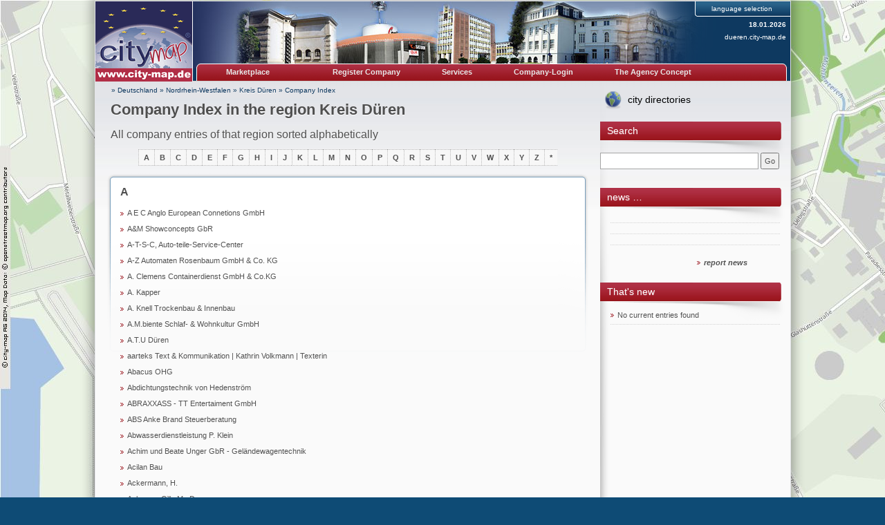

--- FILE ---
content_type: text/html; charset=UTF-8
request_url: https://dueren.city-map.de/01110001
body_size: 217113
content:
<!DOCTYPE html PUBLIC "-//W3C//DTD XHTML 1.0 Transitional//EN" "http://www.w3.org/TR/xhtml1/DTD/xhtml1-transitional.dtd">
<html xmlns="http://www.w3.org/1999/xhtml" xml:lang="en" lang="en">
<head>
<title>Company Index</title>
<link rel="shortcut icon" href="//static.city-map.de/images/cmi.png" type="image/x-icon"><link rel="icon" href="//static.city-map.de/images/cmi.png" type="image/x-icon"><link href="//static.city-map.de/images/cmi.png" rel="shortcut icon"><link rel="icon" href="//static.city-map.de/images/cmi.png" type="image/ico"><meta http-equiv="X-UA-Compatible" content="IE=Edge"><meta name="referrer" content="origin"><meta http-equiv="Content-Type" content="text/html; charset=UTF-8" />
<meta http-equiv="Content-Language" content="en" />
<meta http-equiv="Language" content="en" />
<meta name="copyright" content="dueren.city-map.de" />
<meta name="audience" content="all" />
<meta name="author" content="city-map Region
 Kreis Düren" />
<meta name="google-site-verification" content="0MTX4bzT7SM7_G07-Z5soGau3OM-jm8yYUYemYhRjqw" />
<meta name="description" content="Company Index" />
<meta name="revisit-after" content="3 days" />
<meta name="robots" content="index, follow" />
<link rel="stylesheet" type="text/css" href="//static.city-map.de/css/cm2/layout.css" />
<link rel="stylesheet" type="text/css" href="//static.city-map.de/css/cm2/events.css" />
<link rel="stylesheet" type="text/css" href="//static.city-map.de/css/cm2/cmBaseEntry.css" />
<link rel="stylesheet" type="text/css" href="//static.city-map.de/css/cm2/lists_old.css" />
<link rel="stylesheet" type="text/css" href="//static.city-map.de/css/cm2/lists.css" />
<link rel="stylesheet" type="text/css" href="//static.city-map.de/css/cm2/screenshot_preview.css" />
<link rel="stylesheet" type="text/css" href="//static.city-map.de/css/cm2/pagination.css" />
<link rel="stylesheet" type="text/css" href="//static.city-map.de/css/cm2/cloud.css" />
<link rel="stylesheet" type="text/css" href="//static.city-map.de/css/cm2/colorbox.css" />
<link rel="stylesheet" type="text/css" href="//static.city-map.de/css/cm2/jquery.bxslider.css" />
<link rel="stylesheet" type="text/css" href="//apps.city-map.de/index.php/Maps/css/0421" />
<link rel="stylesheet" href="https://city-map.com/static/css/cm.com/cookie-consent.css" type="text/css" /><script type="text/javascript" src="//static.city-map.de/js/jquery-1.9.1.min.js"></script>
<script type="text/javascript" src="/city/scripts/en.js"></script>
<script type="text/javascript" src="//static.city-map.de/js/jquery-ui-1.10.2.custom.autocomplete.min.js"></script>
<script type="text/javascript" src="//static.city-map.de/js/jquery.bxslider.min.js"></script>
<script type="text/javascript" src="//static.city-map.de/js/jquery.colorbox.1.4.6.js"></script>
<script type="text/javascript" src="//static.city-map.de/js/kreevit.ajax.js"></script>
<script type="text/javascript" src="//static.city-map.de/js/baseEntry.js"></script>
<script type="text/javascript" src="//static.city-map.de/js/kreevit.ajax.js"></script>
<script type="text/javascript">$(document).ready(function(){init()});</script>
<script type="text/javascript">$(document).ready(function(){ jQuery("#cm_search, #search_and_find_field").autocomplete({source: "//dueren.city-map.de/php/do.php/suggest/search/1/0421/",}).data( "ui-autocomplete" )._renderItem = function( ul, item ) { return $( "<li>" ).append( "<a href=\""+item.suggestion_link+"\">" + item.suggestion_name + "</a>" ).appendTo( ul );};});</script>
<script type="text/javascript">$(document).ready(function(){jQuery(".bxslider").bxSlider({auto: true, mode: 'fade'}); jQuery(".bxsliderNews").bxSlider({auto: true, mode: 'fade', pause: 10000});  });</script>
</head>
<body><div id="hitcounter"></div>
<div class="cmPattern" >
<div class="cmContentWrapper">
<div class="headerWrapper"><div class="top_banner_logo">
    <a href="/00000001" rel="nofollow"><img src="//static.city-map.de/images/cm_logo_top.gif" style="width: 140px; height: 97px;" alt="city-map Kreis Düren" /></a>    <a href="/00000001" rel="nofollow"><img src="//static.city-map.de/images/cm_logo_www_de.gif" width="140" height="19" alt="/00000001"/></a>
</div><!-- top_banner_logo -->
<div class="headerRightColumn" style="background: #0e3960 url('//static.city-map.de/pic/reg/kl/head0421.jpg') no-repeat top left;"><div id="toolbar"><div id="language_selection">
<span>language selection</span>
<ul><li><a href="/01110000"><img src="//static.city-map.de/pic/reg/fl_de.gif" border="0" alt="Deutsch" />Deutsch</a>
</li><li><a href="/01110002"><img src="//static.city-map.de/pic/reg/fl_nl.gif" border="0" alt="Nederlands" />Nederlands</a>
</li><li><a href="/01110003"><img src="//static.city-map.de/pic/reg/fl_da.gif" border="0" alt="Dansk" />Dansk</a>
</li><li><a href="/01110004"><img src="//static.city-map.de/pic/reg/fl_at.gif" border="0" alt="Österreichisch" />Österreichisch</a>
</li><li><a href="/01110006"><img src="//static.city-map.de/pic/reg/fl_pl.gif" border="0" alt="Po Polsku" />Po Polsku</a>
</li></ul><div class="clear"></div>
</div><!-- language_selection -->
<div class="clear"></div>
<div class="current_date">18.01.2026</div><!-- current_date --><div class="domain-name"><a href="http://dueren.city-map.de" title="dueren.city-map.de">dueren.city-map.de</a></div>
<div class="clear"></div></div><!-- toolbar --><div id="cm-navigation">
	<ul>	<li id="marketplace"><a href="/00000001" class="cm-navigation-link-active">Marketplace</a><div id="marketplace-submenu-wrapper"><div id="marketplace-submenu-top-border"></div><div id="marketplace-submenu"><div class="mini-overview-wrapper"><a href="/01010001"><div class="mini-overview-row"><img class="overview-image" src="//static.city-map.de/pic/reg/bt/04/0421/01.jpg" alt="Companies & Economy" /><p class="small-title">Companies & Economy</p><div class="clear"></div></div><!-- mini-overview-row --></a><a href="/02010001"><div class="mini-overview-row"><img src="//static.city-map.de/pic/reg/bt/04/0421/02.jpg"  class="overview-image" alt="Vacation & Tourism" /><p class="small-title">Vacation & Tourism</p><div class="clear"></div></div><!-- mini-overview-row --></a><a href="/03010001"><div class="mini-overview-row"><img src="//static.city-map.de/pic/reg/bt/04/0421/03.jpg"  class="overview-image" alt="Events & Culture" /><p class="small-title">Events & Culture</p><div class="clear"></div></div><!-- mini-overview-row --></a><div class="clear"></div></div><!-- mini-overview-wrapper --><div class="neighbours-wrapper"><p class="small-title">Neighbouring regions</p><ul><li><a href="http://aachen.city-map.de" title="Aachen" rel="nofollow">Aachen</a></li><li><a href="http://euskirchen.city-map.de" title="Euskirchen" rel="nofollow">Euskirchen</a></li><li><a href="http://heinsberg.city-map.de" title="Heinsberg" rel="nofollow">Heinsberg</a></li><li><a href="http://neuss.city-map.de" title="Kreis Neuss" rel="nofollow">Kreis Neuss</a></li><li><a href="http://rhein-erft-kreis.city-map.de" title="Rhein-Erft-Kreis" rel="nofollow">Rhein-Erft-Kreis</a></li><li><a href="http://www.city-map.de/city/db/040000000001/Nordrhein-Westfalen.html" title="Nordrhein-Westfalen" rel="nofollow">Nordrhein-Westfalen</a></li><li><a href="http://www.city-map.de" title="Deutschland" rel="nofollow">Deutschland</a></li></ul></div><!-- neighbours-wrapper --><div class="clear"></div><div id="more-countries"><p class="small-title">Further Countries</p><ul><li><a href="http://city-map.at/city/db/000400000001.html" title="Austria" rel="nofollow"> <div class="country_flag country_flag_at"></div>Austria</a></li><li><a href="http://city-map.dk/city/db/000600000001.html" title="Denmark " rel="nofollow"> <div class="country_flag country_flag_dk"></div>Denmark </a></li><li><a href="http://city-map.pl/city/db/000700000001.html" title="Poland" rel="nofollow"> <div class="country_flag country_flag_pl"></div>Poland</a></li><li><a href="http://city-map.si/city/db/000800000001.html" title="Slovenia" rel="nofollow"> <div class="country_flag country_flag_si"></div>Slovenia</a></li><li><a href="http://city-map.nl/city/db/000300000001.html" title="The Netherlands" rel="nofollow"> <div class="country_flag country_flag_nl"></div>The Netherlands</a></li></ul><div class="clear"></div></div><!-- more-countries --><div class="clear"></div></div><!--marketplace-submenu --><div class="clear"></div></div><!--marketplace-submenu-wrapper --></li><li><a id="topNavigationNeighbour" class="cm-navigation-link" target="_blank" href="//register.city-map.com/en/business-directory/düren" rel="nofollow">Register Company</a></li>
<li><a href="https://cmpowersite.com/en" class="cm-navigation-link" target="_blank"  rel="nofollow">Services
</a></li>
<li><a target="_blank" href="https://my.cmpowersite.com/login/en" class="cm-navigation-link" >Company-Login</a></li>
<li><a href="https://lizenz.city-map.com" class="cm-navigation-link"  rel="nofollow" target="_blank">The Agency Concept</a></li>
</ul><div class="clear"></div>
</div><!-- navigation -->
<div class="clear"></div>
<div class="clear"></div></div><!-- headerRightColumn --><div class="clear"></div></div><!-- headerWrapper --><div id="contentWrapper"><div class="mainAreaWrapper"><div id="mainAreaContent"><div id="cm-breadcrumbs">
	<a href="https://city-map.de/?lg=en" rel="nofollow">&#187; Deutschland</a>
 &#187; <a href="http://www.city-map.de/city/db/040000000001/Nordrhein-Westfalen.html" rel="nofollow"> Nordrhein-Westfalen</a>
 &#187; <a href="/00000001" class="letterpress-light"> Kreis Düren</a>
 &#187; <a href="/01110001"> Company Index</a>
</div><!-- cm-breadcrumbs -->
<div id="printedFrom">Printed by https://dueren.city-map.de/city/db/042101110001</div><div class="headline-wrapper"><h1 class="letterpress-light">Company Index in the region Kreis Düren</h1><p class="letterpress-light subtitle">All company entries of that region sorted alphabetically </p><div class="clear"></div></div><!-- intro --><div class="alpha_navi"><a href="#A" class="selectLetter">A</a><a href="#B" class="selectLetter">B</a><a href="#C" class="selectLetter">C</a><a href="#D" class="selectLetter">D</a><a href="#E" class="selectLetter">E</a><a href="#F" class="selectLetter">F</a><a href="#G" class="selectLetter">G</a><a href="#H" class="selectLetter">H</a><a href="#I" class="selectLetter">I</a><a href="#J" class="selectLetter">J</a><a href="#K" class="selectLetter">K</a><a href="#L" class="selectLetter">L</a><a href="#M" class="selectLetter">M</a><a href="#N" class="selectLetter">N</a><a href="#O" class="selectLetter">O</a><a href="#P" class="selectLetter">P</a><a href="#Q" class="selectLetter">Q</a><a href="#R" class="selectLetter">R</a><a href="#S" class="selectLetter">S</a><a href="#T" class="selectLetter">T</a><a href="#U" class="selectLetter">U</a><a href="#V" class="selectLetter">V</a><a href="#W" class="selectLetter">W</a><a href="#X" class="selectLetter">X</a><a href="#Y" class="selectLetter">Y</a><a href="#Z" class="selectLetter">Z</a><a href="#*" class="selectLetter">*</a><div class="clear"></div></div><!-- Alphabet --><div class="overview0"><a name="A"></a><h3 class="alphabet">A</h3><div style="width: 580px;" class="branches list_company_names"><ul><li><a href="http://dueren.city-map.de/en/a-e-c-anglo-european-connetions-gmbh">A E C Anglo European Connetions GmbH</a></li><li><a href="http://dueren.city-map.de/en/a-m-showconcepts-gbr">A&M Showconcepts GbR</a></li><li><a href="http://dueren.city-map.de/en/a-t-s-c-auto-teile-service-center">A-T-S-C, Auto-teile-Service-Center</a></li><li><a href="http://dueren.city-map.de/en/a-z-automaten-rosenbaum-gmbh-co-kg-dueren">A-Z Automaten Rosenbaum GmbH & Co. KG</a></li><li><a href="http://dueren.city-map.de/en/a-clemens-containerdienst-gmbh-cokg">A. Clemens Containerdienst GmbH & Co.KG</a></li><li><a href="http://dueren.city-map.de/en/a-kapper">A. Kapper</a></li><li><a href="http://dueren.city-map.de/en/a-knell-trockenbau-innenbau">A. Knell Trockenbau & Innenbau</a></li><li><a href="http://dueren.city-map.de/en/ambiente-schlaf-wohnkultur-gmbh">A.M.biente Schlaf- & Wohnkultur GmbH</a></li><li><a href="http://dueren.city-map.de/en/atu-dueren">A.T.U Düren</a></li><li><a href="http://dueren.city-map.de/en/aarteks-text-kommunikation-kathrin-volkmann-texterin">aarteks Text & Kommunikation | Kathrin Volkmann | Texterin</a></li><li><a href="http://dueren.city-map.de/en/abacus-ohg">Abacus OHG</a></li><li><a href="http://dueren.city-map.de/en/abdichtungstechnik-von-hedenstroem">Abdichtungstechnik von Hedenström</a></li><li><a href="http://dueren.city-map.de/en/042102210">ABRAXXASS - TT Entertaiment GmbH</a></li><li><a href="http://dueren.city-map.de/en/abs-anke-brand-steuerberatung">ABS Anke Brand Steuerberatung</a></li><li><a href="http://dueren.city-map.de/en/abwasserdienstleistung-p-klein">Abwasserdienstleistung P. Klein</a></li><li><a href="http://dueren.city-map.de/en/achim-und-beate-unger-gbr-gelaendewagentechnik">Achim und Beate Unger GbR - Geländewagentechnik</a></li><li><a href="http://dueren.city-map.de/en/acilan-bau">Acilan Bau</a></li><li><a href="http://dueren.city-map.de/en/ackermann-h">Ackermann, H.</a></li><li><a href="http://dueren.city-map.de/en/ackmann-cilly-mo-dance">Ackmann Cilly Mo Dance</a></li><li><a href="http://dueren.city-map.de/en/adalbert-van-londen-agentur-wort-bild">Adalbert van Londen - agentur Wort + Bild</a></li><li><a href="http://dueren.city-map.de/en/adda-gardemann-ihre-steuerberaterin-in-langerwehe">Adda Gardemann | Ihre Steuerberaterin in Langerwehe</a></li><li><a href="http://dueren.city-map.de/en/ade-vertriebs-gmbh-noervenich">ADE Vertriebs GmbH</a></li><li><a href="http://dueren.city-map.de/en/adventure-ballonteam-nideggen">Adventure Ballonteam</a></li><li><a href="http://dueren.city-map.de/en/afb-ggmbh">AfB gGmbH</a></li><li><a href="http://dueren.city-map.de/en/afc-dueren-demons">AFC Düren Demons</a></li><li><a href="http://dueren.city-map.de/en/african-art-shop-shambhala">African Art-Shop & Shambhala</a></li><li><a href="http://dueren.city-map.de/en/agentur-fassbender">Agentur Faßbender</a></li><li><a href="http://dueren.city-map.de/en/agil-dienstleistungen-inh-angelika-luettgen-ek">AGIL Dienstleistungen Inh.: Angelika Lüttgen e.K.</a></li><li><a href="http://dueren.city-map.de/en/ags">AGS</a></li><li><a href="http://dueren.city-map.de/en/aida-textilvertriebs-gmbh">AIDA Textilvertriebs GmbH</a></li><li><a href="http://dueren.city-map.de/en/aida-kreuzfahrten-mehr-in-ihrem-reisebuero-palm-in-langerwehe">AIDA-Kreuzfahrten & mehr... in Ihrem Reisebüro Palm in Langerwehe</a></li><li><a href="http://dueren.city-map.de/en/aikido-dojo-1jc-dueren-ev">Aikido-Dojo 1.JC Düren e.V.</a></li><li><a href="http://dueren.city-map.de/en/akzente-schuhmoden">Akzente Schuhmoden</a></li><li><a href="http://dueren.city-map.de/en/akzo-nobel-chemicals-gmbh">Akzo Nobel Chemicals GmbH</a></li><li><a href="http://dueren.city-map.de/en/al-vesuvio">Al Vesuvio</a></li><li><a href="http://dueren.city-map.de/en/alabastergips-u-wiegand">Alabastergips U. Wiegand</a></li><li><a href="http://dueren.city-map.de/en/albert-josef-gmbh-co-kg">Albert Josef GmbH & Co. KG</a></li><li><a href="http://dueren.city-map.de/en/aldenhoven-w">Aldenhoven, W.</a></li><li><a href="http://dueren.city-map.de/en/alef-f">Alef, F.</a></li><li><a href="http://dueren.city-map.de/en/alesco-gmbh-co-kg">alesco GmbH & Co. KG</a></li><li><a href="http://dueren.city-map.de/en/alexander-berger-it-systemtechnik">Alexander Berger IT-Systemtechnik</a></li><li><a href="http://dueren.city-map.de/en/alexander-goebbels-zimmerei">Alexander Göbbels - Zimmerei</a></li><li><a href="http://dueren.city-map.de/en/alexander-stoffels-gmbh">ALEXANDER STOFFELS GMBH</a></li><li><a href="http://dueren.city-map.de/en/alexandra-wilde-day-spa-la-creme">Alexandra Wilde - Day-Spa La Crème</a></li><li><a href="http://dueren.city-map.de/en/all-in-1-umzuege">All in 1 Umzüge</a></li><li><a href="http://dueren.city-map.de/en/all-road-international-gmbh">All Road International GmbH</a></li><li><a href="http://dueren.city-map.de/en/allianz-frank-adler">Allianz - Frank Adler</a></li><li><a href="http://dueren.city-map.de/en/also-gmbh">ALSO GmbH</a></li><li><a href="http://dueren.city-map.de/en/alten-u-pflegeheim-st-nikolaus">Alten- u. Pflegeheim St. Nikolaus</a></li><li><a href="http://dueren.city-map.de/en/altenhoevel-i">altenhövel, I.</a></li><li><a href="http://dueren.city-map.de/en/altmann-computertechnik-inh-wolfgang-altmann">Altmann-Computertechnik Inh. Wolfgang Altmann</a></li><li><a href="http://dueren.city-map.de/en/alu-maric-gmbh">Alu Maric´ GmbH</a></li><li><a href="http://dueren.city-map.de/en/amarc21-immobilien-muhren-inh-willy-muhren">amarc21 Immobilien Muhren Inh. Willy Muhren</a></li><li><a href="http://dueren.city-map.de/en/amber-dueren">Amber</a></li><li><a href="http://dueren.city-map.de/en/ambiente-dueren">Ambiente</a></li><li><a href="http://dueren.city-map.de/en/ambu-team">Ambu Team</a></li><li><a href="http://dueren.city-map.de/en/ambulanter-pflegedienst-neffeltal">Ambulanter Pflegedienst Neffeltal</a></li><li><a href="http://dueren.city-map.de/en/amc-multigarsysteme">AMC - Multigarsysteme</a></li><li><a href="http://dueren.city-map.de/en/ame-gummierungen-eikamp-gummiauskleidung-regummierung-entgummierung">AME Gummierungen Eikamp | Gummiauskleidung - Regummierung - Entgummierung</a></li><li><a href="http://dueren.city-map.de/en/american-shop">American - Shop</a></li><li><a href="http://dueren.city-map.de/en/amg-haustechnik-gmbh-co-kg">AMG Haustechnik GmbH & Co. KG</a></li><li><a href="http://dueren.city-map.de/en/amitec-gmbh">amitec GmbH</a></li><li><a href="http://dueren.city-map.de/en/amphore-ohg">Amphore oHG</a></li><li><a href="http://dueren.city-map.de/en/amtmann-g">Amtmann, G.</a></li><li><a href="http://dueren.city-map.de/en/andreas-franke-planungsbuero">Andreas Franke - Planungsbüro</a></li><li><a href="http://dueren.city-map.de/en/andreas-pacuszka">Andreas Pacuszka</a></li><li><a href="http://dueren.city-map.de/en/andreas-steffens-it-software-networks-service">Andreas Steffens IT - Software - Networks - Service</a></li><li><a href="http://dueren.city-map.de/en/angelzentrum-dueren">Angelzentrum Düren</a></li><li><a href="http://dueren.city-map.de/en/anja-bock-reisevermittlung">Anja Bock Reisevermittlung</a></li><li><a href="http://dueren.city-map.de/en/anker-gebr-schoeller-gmbh-co-kg">ANKER Gebr. Schoeller GmbH + Co. KG</a></li><li><a href="http://dueren.city-map.de/en/ant-umzuege-maegdefrau-ek">ant Umzüge Mägdefrau e.K.</a></li><li><a href="http://dueren.city-map.de/en/antalya-grill-langerwehe">Antalya Grill</a></li><li><a href="http://dueren.city-map.de/en/antik-ankauf-vosen">Antik Ankauf Vosen</a></li><li><a href="http://dueren.city-map.de/en/antik-u-aktuell-m-hoels">Antik u. Aktuell M. Höls</a></li><li><a href="http://dueren.city-map.de/en/aok-rheinland">AOK Rheinland</a></li><li><a href="http://dueren.city-map.de/en/apotheke-schillings">Apotheke - Schillings</a></li><li><a href="http://dueren.city-map.de/en/apotheke-adelgundis">Apotheke Adelgundis</a></li><li><a href="http://dueren.city-map.de/en/apotheke-adler-vettweiss">Apotheke Adler</a></li><li><a href="http://dueren.city-map.de/en/apotheke-adler-apotheke">Apotheke Adler Apotheke</a></li><li><a href="http://dueren.city-map.de/en/apotheke-am-alten-turm">Apotheke Am Alten Turm</a></li><li><a href="http://dueren.city-map.de/en/apotheke-am-markt-nideggen">Apotheke Am Markt</a></li><li><a href="http://dueren.city-map.de/en/apotheke-anna">Apotheke Anna</a></li><li><a href="http://dueren.city-map.de/en/apotheke-arnoldus">Apotheke Arnoldus</a></li><li><a href="http://dueren.city-map.de/en/apotheke-bahnhof-apotheke-gisela-tiedemann">Apotheke Bahnhof-Apotheke Gisela Tiedemann</a></li><li><a href="http://dueren.city-map.de/en/apotheke-bonifatius">Apotheke Bonifatius</a></li><li><a href="http://dueren.city-map.de/en/apotheke-burg-apotheke">Apotheke Burg-Apotheke</a></li><li><a href="http://dueren.city-map.de/en/apotheke-eifel">Apotheke Eifel</a></li><li><a href="http://dueren.city-map.de/en/apotheke-elefanten">Apotheke Elefanten</a></li><li><a href="http://dueren.city-map.de/en/apotheke-engel">Apotheke Engel</a></li><li><a href="http://dueren.city-map.de/en/apotheke-gertruden">Apotheke Gertruden</a></li><li><a href="http://dueren.city-map.de/en/apotheke-hexenturm-apotheke-dr-rainer-schraut">Apotheke Hexenturm-Apotheke Dr. Rainer Schraut</a></li><li><a href="http://dueren.city-map.de/en/apotheke-hirsch-apotheke-w-schueder">Apotheke Hirsch-Apotheke W. Schüder</a></li><li><a href="http://dueren.city-map.de/en/apotheke-huertgenwald">Apotheke Hürtgenwald</a></li><li><a href="http://dueren.city-map.de/en/apotheke-kaiser">Apotheke Kaiser</a></li><li><a href="http://dueren.city-map.de/en/apotheke-kloster">Apotheke Kloster</a></li><li><a href="http://dueren.city-map.de/en/apotheke-kreuz">Apotheke Kreuz</a></li><li><a href="http://dueren.city-map.de/en/apotheke-laurentius">Apotheke Laurentius</a></li><li><a href="http://dueren.city-map.de/en/apotheke-linden-merzenich">Apotheke Linden</a></li><li><a href="http://dueren.city-map.de/en/apotheke-loewen-apotheke">Apotheke Löwen Apotheke</a></li><li><a href="http://dueren.city-map.de/en/apotheke-marien-langerwehe">Apotheke Marien</a></li><li><a href="http://dueren.city-map.de/en/apotheke-marien-apotheke-willi-schiffer">Apotheke Marien Apotheke Willi Schiffer</a></li><li><a href="http://dueren.city-map.de/en/apotheke-markus">Apotheke Markus</a></li><li><a href="http://dueren.city-map.de/en/apotheke-neffeltal">Apotheke Neffeltal</a></li><li><a href="http://dueren.city-map.de/en/apotheke-neue-apotheke">Apotheke Neue Apotheke</a></li><li><a href="http://dueren.city-map.de/en/apotheke-nord">Apotheke Nord</a></li><li><a href="http://dueren.city-map.de/en/apotheke-obertor">Apotheke Obertor</a></li><li><a href="http://dueren.city-map.de/en/apotheke-post-juelich">Apotheke Post</a></li><li><a href="http://dueren.city-map.de/en/apotheke-reichsadler">Apotheke Reichsadler</a></li><li><a href="http://dueren.city-map.de/en/apotheke-rosen-dueren">Apotheke Rosen</a></li><li><a href="http://dueren.city-map.de/en/apotheke-rur">Apotheke Rur</a></li><li><a href="http://dueren.city-map.de/en/apotheke-rurapotheke">Apotheke RurApotheke</a></li><li><a href="http://dueren.city-map.de/en/apotheke-rursee-apotheke-inge-suereth">Apotheke Rursee Apotheke Inge Süreth</a></li><li><a href="http://dueren.city-map.de/en/apotheke-schiller">Apotheke Schiller</a></li><li><a href="http://dueren.city-map.de/en/apotheke-schlossplatz">Apotheke Schloßplatz</a></li><li><a href="http://dueren.city-map.de/en/apotheke-schwanen-juelich">Apotheke Schwanen</a></li><li><a href="http://dueren.city-map.de/en/apotheke-sonnen-apotheke-dueren">Apotheke Sonnen-Apotheke</a></li><li><a href="http://dueren.city-map.de/en/apotheke-st-kosmas">Apotheke St. Kosmas</a></li><li><a href="http://dueren.city-map.de/en/apotheke-st-martin">Apotheke St. Martin</a></li><li><a href="http://dueren.city-map.de/en/apotheke-tivoli">Apotheke Tivoli</a></li><li><a href="http://dueren.city-map.de/en/apotheke-victoria-kreuzau">Apotheke Victoria</a></li><li><a href="http://dueren.city-map.de/en/apotheke-wirteltor">Apotheke Wirteltor</a></li><li><a href="http://dueren.city-map.de/en/apotheke-zehnthof">Apotheke Zehnthof</a></li><li><a href="http://dueren.city-map.de/en/aquaclean-mobiler-reinigungsservice">AQUACLEAN | mobiler Reinigungsservice</a></li><li><a href="http://dueren.city-map.de/en/aral-lubricants-gmbh">Aral Lubricants GmbH</a></li><li><a href="http://dueren.city-map.de/en/aramarrk-gmbh">Aramarrk GmbH</a></li><li><a href="http://dueren.city-map.de/en/arbeitsmedizinisches-zentrum-tuev-rheinland-group">Arbeitsmedizinisches Zentrum TÜV Rheinland Group</a></li><li><a href="http://dueren.city-map.de/en/architekturbuero-georg-w-potschernik">Architekturbüro Georg W. Potschernik</a></li><li><a href="http://dueren.city-map.de/en/architekturbuero-marcus-laufenberg">Architekturbüro Marcus Laufenberg</a></li><li><a href="http://dueren.city-map.de/en/arei-kanal-service-gmbh">AREI Kanal-Service GmbH</a></li><li><a href="http://dueren.city-map.de/en/armin-antons-und-tewes-westerkamp-gbr">Armin Antons und Tewes Westerkamp GbR</a></li><li><a href="http://dueren.city-map.de/en/armin-behr-it-consult">Armin Behr IT-Consult</a></li><li><a href="http://dueren.city-map.de/en/army-outdoor-bikes">Army Outdoor & Bikes</a></li><li><a href="http://dueren.city-map.de/en/arnold-puetz-sohn-recycling-gmbh">Arnold Pütz & Sohn Recycling GmbH</a></li><li><a href="http://dueren.city-map.de/en/arnolds">Arnolds</a></li><li><a href="http://dueren.city-map.de/en/arslanovski-a">Arslanovski, A.</a></li><li><a href="http://dueren.city-map.de/en/art-living-bau-u-projektierungs-gmbh">Art & Living Bau u. Projektierungs GmbH</a></li><li><a href="http://dueren.city-map.de/en/art-case-flightcasebau-kofferbau-amtmann-v">Art Case Flightcasebau/Kofferbau Amtmann, V</a></li><li><a href="http://dueren.city-map.de/en/art-grafik-w-jonen">Art Grafik W. Jonen</a></li><li><a href="http://dueren.city-map.de/en/as-autohaus-gmbh">AS Autohaus GmbH</a></li><li><a href="http://dueren.city-map.de/en/as-finanzdienstleistungs-vermittlungs-gmbh">AS-Finanzdienstleistungs-Vermittlungs GmbH</a></li><li><a href="http://dueren.city-map.de/en/ash-peter-stein-dachreinigung-inh-peter-mehrpahl">ASH-Peter Stein & Dachreinigung Inh. Peter Mehrpahl</a></li><li><a href="http://dueren.city-map.de/en/asikan">Asikan</a></li><li><a href="http://dueren.city-map.de/en/ass-umweltservice-gmbh">ASS Umweltservice GmbH</a></li><li><a href="http://dueren.city-map.de/en/assenmacher-kaelte-klima-technik">Assenmacher Kälte-Klima-Technik</a></li><li><a href="http://dueren.city-map.de/en/assimil-gmbh">Assimil GmbH</a></li><li><a href="http://dueren.city-map.de/en/assmann-n">Assmann, N.</a></li><li><a href="http://dueren.city-map.de/en/atb-aluterrassenbau">ATB-AluTerrassenBau</a></li><li><a href="http://dueren.city-map.de/en/atc-game-center-gmbh">ATC Game Center GmbH</a></li><li><a href="http://dueren.city-map.de/en/attianese-versicherungen">Attianese Versicherungen</a></li><li><a href="http://dueren.city-map.de/en/auction4you-gmbh">auction4you GmbH</a></li><li><a href="http://dueren.city-map.de/en/audiotech">audiotech</a></li><li><a href="http://dueren.city-map.de/en/aug-detombay-gmbh-co-kg">Aug. Detombay GmbH & Co. KG</a></li><li><a href="http://dueren.city-map.de/en/ausdrucksstark-fotografie-medienentwicklung-inh-patricia-heck">Ausdrucksstark - Fotografie & Medienentwicklung Inh. Patricia Heck</a></li><li><a href="http://dueren.city-map.de/en/aust-moden">Aust Moden</a></li><li><a href="http://dueren.city-map.de/en/auto-bergs-gmbh-co-kg">Auto-Bergs GmbH & Co. KG</a></li><li><a href="http://dueren.city-map.de/en/autoankauf-dueren">Autoankauf Düren</a></li><li><a href="http://dueren.city-map.de/en/autoboerse-dueren-ek">Autobörse Düren e.K.</a></li><li><a href="http://dueren.city-map.de/en/autocentrum-am-stadtpark">Autocentrum am Stadtpark</a></li><li><a href="http://dueren.city-map.de/en/autogas-extrem-ug-haftungsbeschraenkt">Autogas-Extrem UG (Haftungsbeschränkt)</a></li><li><a href="http://dueren.city-map.de/en/autoglas-abc-handels-und-montage-gmbh">Autoglas ABC Handels- und Montage GmbH</a></li><li><a href="http://dueren.city-map.de/en/autohaus-anderson">Autohaus Anderson</a></li><li><a href="http://dueren.city-map.de/en/autohaus-poelderl-gmbh">Autohaus Pölderl GmbH</a></li><li><a href="http://dueren.city-map.de/en/autohaus-schmitt">Autohaus Schmitt</a></li><li><a href="http://dueren.city-map.de/en/autoleasing-gelhardt-inh-juergen-gelhardt">Autoleasing Gelhardt Inh. Jürgen Gelhardt</a></li><li><a href="http://dueren.city-map.de/en/autoteile-wolfgang-jansen">Autoteile Wolfgang Jansen</a></li><li><a href="http://dueren.city-map.de/en/autototal-hamacher-contzen-gbr">Autototal Hamacher & Contzen GbR</a></li><li><a href="http://dueren.city-map.de/en/awa-service-gmbh-sortieranlage">AWA Service GmbH Sortieranlage</a></li><li><a href="http://dueren.city-map.de/en/awv-ug-haftungsbeschraenkt-co-kg">AWV UG (haftungsbeschränkt) & Co KG.</a></li><li><a href="http://dueren.city-map.de/en/axel-breuer-huk-coburg-kundendienstbuero">Axel Breuer - HUK-COBURG Kundendienstbüro</a></li></ul><div class="clear"></div></div><!-- "A" --><div class="clear"></div><a href="JavaScript:scroll(0,0)" class="toTop right">To the top</a><a class="register-now-link" href="https://register.city-map.com/en/0421/duren/" rel="nofollow" >Your company is not on this list? Register free-of-charge now!</a><div class="clear"></div></div><!-- overview --><div class="overview1"><a name="B"></a><h3 class="alphabet">B</h3><div style="width: 580px;" class="branches list_company_names"><ul><li><a href="http://dueren.city-map.de/en/b-r-association-gmbh-co-kg">B & R Association GmbH & Co. KG</a></li><li><a href="http://dueren.city-map.de/en/b-s-kuechenstudios">B & S Küchenstudios</a></li><li><a href="http://dueren.city-map.de/en/b-z-baumaschinen-handel-gmbh">B & Z Baumaschinen-Handel GmbH</a></li><li><a href="http://dueren.city-map.de/en/b-b-gebaeudereinigung-bongartz">B&B Gebäudereinigung Bongartz</a></li><li><a href="http://dueren.city-map.de/en/b-f-gmbh">B&F GmbH</a></li><li><a href="http://dueren.city-map.de/en/b-plan-dr-joussen">B-Plan Dr. Joußen</a></li><li><a href="http://dueren.city-map.de/en/bab-steckenborn-gmbh-co-kg">Bab Steckenborn GmbH & Co. KG</a></li><li><a href="http://dueren.city-map.de/en/babalu-geschenke-spiele-buchhandlung-inh-rene-ronig">BABALU Geschenke-Spiele-Buchhandlung Inh. René Ronig</a></li><li><a href="http://dueren.city-map.de/en/babenzien-k">Babenzien, K.</a></li><li><a href="http://dueren.city-map.de/en/bacchus-weinkontor-inh-johannes-hupp">BACCHUS Weinkontor Inh. Johannes Hupp</a></li><li><a href="http://dueren.city-map.de/en/bachem-ernst-soehne-gmbh">Bachem Ernst & Söhne GmbH</a></li><li><a href="http://dueren.city-map.de/en/back-world-gmbh">BACK WORLD GmbH</a></li><li><a href="http://dueren.city-map.de/en/back-koenig-gmbh">Back-König GmbH</a></li><li><a href="http://dueren.city-map.de/en/backerei-konditorei-flohsdorf">Backerei & Konditorei Flohsdorf</a></li><li><a href="http://dueren.city-map.de/en/baeckerei-classen">Bäckerei Claßen</a></li><li><a href="http://dueren.city-map.de/en/baeckerei-classen-gmbh">Bäckerei Claßen GmbH</a></li><li><a href="http://dueren.city-map.de/en/baeckerei-gottfried-hofer-gmbh">Bäckerei Gottfried Hofer GmbH</a></li><li><a href="http://dueren.city-map.de/en/baeckerei-kaminiarz-gmbh-2">Bäckerei Kaminiarz GmbH</a></li><li><a href="http://dueren.city-map.de/en/baeckerei-karduck-gmbh">Bäckerei Karduck GmbH</a></li><li><a href="http://dueren.city-map.de/en/baeckerei-konditorei-cafe-mainz-weitz-gmbh">Bäckerei Konditorei Cafe Mainz Weitz GmbH</a></li><li><a href="http://dueren.city-map.de/en/baeckerei-konditorei-franz-josef-schoenen-u-sohn-gbr">Bäckerei Konditorei Franz-Josef Schoenen u. Sohn GbR</a></li><li><a href="http://dueren.city-map.de/en/baeckerei-struever">Bäckerei Strüver</a></li><li><a href="http://dueren.city-map.de/en/baeckerei-wirtz">Bäckerei Wirtz</a></li><li><a href="http://dueren.city-map.de/en/backhausen-buerotechnik-gmbh">Backhausen Bürotechnik GmbH</a></li><li><a href="http://dueren.city-map.de/en/backwaren-drygall">Backwaren Drygall</a></li><li><a href="http://dueren.city-map.de/en/bagger-kim-u-dickens-robert-gbr">Bagger Kim u. Dickens Robert GbR</a></li><li><a href="http://dueren.city-map.de/en/bagger-puetz-gmbh-co">Bagger Pütz GmbH & Co.</a></li><li><a href="http://dueren.city-map.de/en/bahnhofsgaststaette-langerwehe">Bahnhofsgaststätte</a></li><li><a href="http://dueren.city-map.de/en/baier">Baier</a></li><li><a href="http://dueren.city-map.de/en/baldus-magdalena-gmbh-co-kg">Baldus Magdalena GmbH & Co. KG</a></li><li><a href="http://dueren.city-map.de/en/bambino-pizzeria-inh-zhoulong-li">Bambino Pizzeria Inh. Zhoulong Li</a></li><li><a href="http://dueren.city-map.de/en/bankettsaal-imperial-restaurant">Bankettsaal Imperial Restaurant</a></li><li><a href="http://dueren.city-map.de/en/baer-dr-technische-dienste-gmbh">Bär Dr. technische Dienste GmbH</a></li><li><a href="http://dueren.city-map.de/en/bardon-sehen-hoeren">Bardon sehen + hören</a></li><li><a href="http://dueren.city-map.de/en/barrierefreie-medien-ug-haftungsbeschraenkt">Barrierefreie Medien UG (haftungsbeschränkt)</a></li><li><a href="http://dueren.city-map.de/en/bartolucci-r">Bartolucci, R.</a></li><li><a href="http://dueren.city-map.de/en/bartz-2">Bartz</a></li><li><a href="http://dueren.city-map.de/en/bastelgeschaeft-paletti-am-haus-der-stadt">Bastelgeschäft Paletti am Haus der Stadt</a></li><li><a href="http://dueren.city-map.de/en/bau-immobilien-finanzdienst-und-leistungen">Bau, Immobilien, Finanzdienst und Leistungen</a></li><li><a href="http://dueren.city-map.de/en/bau-u-moebelschreinerei-w-schmitz">Bau- u. Möbelschreinerei W. Schmitz</a></li><li><a href="http://dueren.city-map.de/en/bauart-immobilien-management">BauArt Immobilien Management</a></li><li><a href="http://dueren.city-map.de/en/bauchmueller-heinz-ihn-g-stollenwerk">Bauchmüller Heinz Ihn. G. Stollenwerk</a></li><li><a href="http://dueren.city-map.de/en/baudesign-wohn-u-gewerbeentwicklungsges-mbh-ig">baudesign Wohn- u. Gewerbeentwicklungsges mbH i.G.</a></li><li><a href="http://dueren.city-map.de/en/bauer-r">Bauer, R.</a></li><li><a href="http://dueren.city-map.de/en/baufairbund-eg">BAUfairBUND eG</a></li><li><a href="http://dueren.city-map.de/en/baumaschinenvermietung-specht">Baumaschinenvermietung Specht</a></li><li><a href="http://dueren.city-map.de/en/bausachverstaendiger-jens-sommer">Bausachverständiger Jens Sommer</a></li><li><a href="http://dueren.city-map.de/en/bausanierung-vogel">Bausanierung Vogel</a></li><li><a href="http://dueren.city-map.de/en/bausparkasse-bhw-ag-dueren">Bausparkasse BHW AG</a></li><li><a href="http://dueren.city-map.de/en/bauteam-in-niederzier-gmbh">Bauteam in Niederzier GmbH</a></li><li><a href="http://dueren.city-map.de/en/bauunternehmen-frank-lexutt">Bauunternehmen Frank Lexutt</a></li><li><a href="http://dueren.city-map.de/en/bauunternehmen-guenter-weiss">Bauunternehmen Günter Weiss</a></li><li><a href="http://dueren.city-map.de/en/bauunternehmung-herrmanns">Bauunternehmung Herrmanns</a></li><li><a href="http://dueren.city-map.de/en/bauunternehmung-hubert-freialdenhoven">Bauunternehmung Hubert Freialdenhoven</a></li><li><a href="http://dueren.city-map.de/en/baxmann-immobilien">Baxmann Immobilien</a></li><li><a href="http://dueren.city-map.de/en/beauty-and-more-inh-birgit-zimmer">Beauty and More Inh. Birgit Zimmer</a></li><li><a href="http://dueren.city-map.de/en/beautypoint-ek-ihn-e-pahmann">Beautypoint e.K. Ihn. E. Pahmann</a></li><li><a href="http://dueren.city-map.de/en/beaute-fatale-inh-marie-line-tonnet-simons">Beauté Fatale Inh. Marie Line Tonnet Simons</a></li><li><a href="http://dueren.city-map.de/en/beckers-ferienwohnung">Beckers Ferienwohnung</a></li><li><a href="http://dueren.city-map.de/en/bedachung-gemuend-inh-hans-wilhelm-gemuend">Bedachung Gemünd Inh. Hans-Wilhelm Gemünd</a></li><li><a href="http://dueren.city-map.de/en/bein-h">Bein, H.</a></li><li><a href="http://dueren.city-map.de/en/beinling-g">Beinling, G.</a></li><li><a href="http://dueren.city-map.de/en/beissel-fd-verbundgruppe-farbe-heimtex-gmbh">Beissel F.D. Verbundgruppe Farbe & Heimtex GmbH</a></li><li><a href="http://dueren.city-map.de/en/bella-italia-dueren">Bella Italia</a></li><li><a href="http://dueren.city-map.de/en/bellone">Bellone</a></li><li><a href="http://dueren.city-map.de/en/bendels">Bendels</a></li><li><a href="http://dueren.city-map.de/en/bendels-w">Bendels, W.</a></li><li><a href="http://dueren.city-map.de/en/berg-d-dipl-psych">Berg, D. Dipl,-Psych.</a></li><li><a href="http://dueren.city-map.de/en/berger-dueren">Berger</a></li><li><a href="http://dueren.city-map.de/en/bergermann">Bergermann</a></li><li><a href="http://dueren.city-map.de/en/bergrath-w">Bergrath, W.</a></li><li><a href="http://dueren.city-map.de/en/bergs-motorsaegen">Bergs Motorsägen</a></li><li><a href="http://dueren.city-map.de/en/bergs-m">Bergs, M.</a></li><li><a href="http://dueren.city-map.de/en/bergs-p">Bergs, P.</a></li><li><a href="http://dueren.city-map.de/en/bernhard-frenken-gmbh">Bernhard Frenken GmbH</a></li><li><a href="http://dueren.city-map.de/en/bernhard-pieruschka-kfz-ersatzteilhandel">Bernhard Pieruschka - KFZ Ersatzteilhandel</a></li><li><a href="http://dueren.city-map.de/en/berns">Berns</a></li><li><a href="http://dueren.city-map.de/en/bert-scheufgen-tischlerei">Bert Scheufgen - Tischlerei</a></li><li><a href="http://dueren.city-map.de/en/bertelsmann-distribution-elc-gmbh">Bertelsmann Distribution ELC GmbH</a></li><li><a href="http://dueren.city-map.de/en/bestattungen-domes-g">Bestattungen Domes G.</a></li><li><a href="http://dueren.city-map.de/en/bestattungen-kiefer">Bestattungen Kiefer</a></li><li><a href="http://dueren.city-map.de/en/bestattungshaus-jhaas">Bestattungshaus J.Haas</a></li><li><a href="http://dueren.city-map.de/en/bestattungshaus-jean-haas">Bestattungshaus Jean Haas</a></li><li><a href="http://dueren.city-map.de/en/bestattungshaus-lichtblick">Bestattungshaus Lichtblick</a></li><li><a href="http://dueren.city-map.de/en/bestattungsinstitut-klara-flatten">Bestattungsinstitut Klara Flatten</a></li><li><a href="http://dueren.city-map.de/en/betten-thiemonds-gmbh">Betten Thiemonds GmbH</a></li><li><a href="http://dueren.city-map.de/en/beuth-s">Beuth, S.</a></li><li><a href="http://dueren.city-map.de/en/beuthmedien-inh-sven-beuth">BeuthMedien Inh. Sven Beuth</a></li><li><a href="http://dueren.city-map.de/en/beys-dueren">Beys</a></li><li><a href="http://dueren.city-map.de/en/beyschlag-misere">Beyschlag-Misere</a></li><li><a href="http://dueren.city-map.de/en/bibu-kindergartenausstattungen-d-kaste">BIBU Kindergartenausstattungen D. Kaste</a></li><li><a href="http://dueren.city-map.de/en/bidowski-j">Bidowski, J.</a></li><li><a href="http://dueren.city-map.de/en/biergans-j">Biergans, J.</a></li><li><a href="http://dueren.city-map.de/en/biergans-w">Biergans, W.</a></li><li><a href="http://dueren.city-map.de/en/big-rob">Big Rob</a></li><li><a href="http://dueren.city-map.de/en/bik-bongartz-immobilien-kreuzau">BIK - Bongartz Immobilien Kreuzau</a></li><li><a href="http://dueren.city-map.de/en/biku-hausmeisterservice-ihn-b-kuckertz">BiKu Hausmeisterservice Ihn. B Kuckertz</a></li><li><a href="http://dueren.city-map.de/en/bilderrausch-die-fotografen-inh-sascha-gast-dominika-stollenwerk-gbr">bilderrausch- die fotografen Inh. Sascha Gast & Dominika Stollenwerk GbR</a></li><li><a href="http://dueren.city-map.de/en/bildungsverein-dueren-ev">Bildungsverein Düren e.V.</a></li><li><a href="http://dueren.city-map.de/en/bildungswerk-der-dag-ev-dueren">Bildungswerk der DAG e.V.</a></li><li><a href="http://dueren.city-map.de/en/billard-cafe-nine-ball">Billard Cafe "Nine-Ball"</a></li><li><a href="http://dueren.city-map.de/en/bir-security-systems-inh-ismail-bir">BIR Security Systems Inh. Ismail Bir</a></li><li><a href="http://dueren.city-map.de/en/birekoven">Birekoven</a></li><li><a href="http://dueren.city-map.de/en/birekoven-rudolf-bauunternehmung">Birekoven Rudolf Bauunternehmung</a></li><li><a href="http://dueren.city-map.de/en/birgit-kuehn">Birgit Kühn</a></li><li><a href="http://dueren.city-map.de/en/birkesdorfer-turnverein-1864-ev">Birkesdorfer Turnverein 1864 e.V.</a></li><li><a href="http://dueren.city-map.de/en/bisi-edv-inh-birol-simsek">BiSi EDV Inh. Birol Simsek</a></li><li><a href="http://dueren.city-map.de/en/bistro-gey">Bistro Gey</a></li><li><a href="http://dueren.city-map.de/en/bjoern-kind">Björn Kind</a></li><li><a href="http://dueren.city-map.de/en/blaeser-e-u-b">Blaeser, E. u. B.</a></li><li><a href="http://dueren.city-map.de/en/blaue-grotte">Blaue Grotte</a></li><li><a href="http://dueren.city-map.de/en/blickfang-ohg">Blickfang oHG</a></li><li><a href="http://dueren.city-map.de/en/blum-containerdienst">Blum Containerdienst</a></li><li><a href="http://dueren.city-map.de/en/blume-d">Blume, D</a></li><li><a href="http://dueren.city-map.de/en/blumen-hopf-gbr">Blumen Hopf GbR</a></li><li><a href="http://dueren.city-map.de/en/blumenstube-kuepper-g">Blumenstube Küpper, G.</a></li><li><a href="http://dueren.city-map.de/en/blumenthal-e">Blumenthal, E.</a></li><li><a href="http://dueren.city-map.de/en/bm-brillendienst-mobil-ltd">BM Brillendienst Mobil Ltd.</a></li><li><a href="http://dueren.city-map.de/en/bmp">Bmp</a></li><li><a href="http://dueren.city-map.de/en/boddenberg-gebaeudereinigung-gmbh">Boddenberg Gebäudereinigung GmbH</a></li><li><a href="http://dueren.city-map.de/en/body-sun-sonnenstudios-dueren-2">Body & Sun Sonnenstudios</a></li><li><a href="http://dueren.city-map.de/en/body-gym">Body-Gym</a></li><li><a href="http://dueren.city-map.de/en/boendgen-baustoffe-bedachungsartikel-gmbh">Boendgen-Baustoffe Bedachungsartikel GmbH</a></li><li><a href="http://dueren.city-map.de/en/bohrers-computer-service-inh-udo-bohrer">Bohrers Computer Service Inh. Udo Bohrer</a></li><li><a href="http://dueren.city-map.de/en/boljahns-fahrschulen">Boljahn´s Fahrschulen</a></li><li><a href="http://dueren.city-map.de/en/bolm-otto">Bolm Otto</a></li><li><a href="http://dueren.city-map.de/en/bongards">Bongards</a></li><li><a href="http://dueren.city-map.de/en/bongartz-noervenich">Bongartz</a></li><li><a href="http://dueren.city-map.de/en/bongarz-h">Bongarz, H.</a></li><li><a href="http://dueren.city-map.de/en/bongenberg-j">Bongenberg, J.</a></li><li><a href="http://dueren.city-map.de/en/bonnfinanz-merzenich">Bonnfinanz</a></li><li><a href="http://dueren.city-map.de/en/bora-computer-bora-boelck-rene-hall-und-ralph-servos-gbr">Bora Computer - Bora Bölck, Rene Hall und Ralph Servos GbR</a></li><li><a href="http://dueren.city-map.de/en/borck-e-u-p">Borck, E. u. P.</a></li><li><a href="http://dueren.city-map.de/en/borkowski-gmbh">Borkowski GmbH</a></li><li><a href="http://dueren.city-map.de/en/bosche-heinrich">Bosche Heinrich</a></li><li><a href="http://dueren.city-map.de/en/bothe-w">Bothe, W.</a></li><li><a href="http://dueren.city-map.de/en/boving-b">Boving, B.</a></li><li><a href="http://dueren.city-map.de/en/brandschutz-offergeld">Brandschutz Offergeld</a></li><li><a href="http://dueren.city-map.de/en/brandt-dueren">Brandt</a></li><li><a href="http://dueren.city-map.de/en/brauweiler-w">Brauweiler, W.</a></li><li><a href="http://dueren.city-map.de/en/breuer-baubedarf">Breuer Baubedarf</a></li><li><a href="http://dueren.city-map.de/en/breuer-baustoffhandel-gmbh-co-kg">Breuer Baustoffhandel GmbH & Co. KG</a></li><li><a href="http://dueren.city-map.de/en/breuer-omnisbusunternehmen">Breuer Omnisbusunternehmen</a></li><li><a href="http://dueren.city-map.de/en/breuers-haeuschen-restaurant">Breuers Häuschen Restaurant</a></li><li><a href="http://dueren.city-map.de/en/brigitte-clemens-brincs-lingerie-photografie">Brigitte Clemens - BrinCs Lingerie & Photografie</a></li><li><a href="http://dueren.city-map.de/en/brings">Brings</a></li><li><a href="http://dueren.city-map.de/en/brings-m">Brings, M.</a></li><li><a href="http://dueren.city-map.de/en/brinkord-gmbh-co-kg">Brinkord GmbH & Co. KG</a></li><li><a href="http://dueren.city-map.de/en/brochhagen-u-spoelgen">Brochhagen u. Spölgen</a></li><li><a href="http://dueren.city-map.de/en/brotkoerbchen-baeckerei-l-beier-gmbh">Brotkörbchen Bäckerei L. Beier GmbH</a></li><li><a href="http://dueren.city-map.de/en/brueckenkopf-park-juelich-ggmbh">Brückenkopf-Park Jülich gGmbH</a></li><li><a href="http://dueren.city-map.de/en/brueing-j">Brüing, J.</a></li><li><a href="http://dueren.city-map.de/en/bruell-schmittgall-g">Brüll-Schmittgall, G.</a></li><li><a href="http://dueren.city-map.de/en/brummi-dusche-lkw-anlage-carduck-gmbh">Brummi Dusche LKW Anlage Carduck GmbH</a></li><li><a href="http://dueren.city-map.de/en/brunken-i">Brunken, I.</a></li><li><a href="http://dueren.city-map.de/en/bruno-caspers-maschinen-stahlbau-ek">Bruno Caspers Maschinen- Stahlbau e.K.</a></li><li><a href="http://dueren.city-map.de/en/bu-be-dienstleistungen-inh-gabriele-bein">BU-BE Dienstleistungen Inh. Gabriele Bein</a></li><li><a href="http://dueren.city-map.de/en/buchenthal-e">Buchenthal, E</a></li><li><a href="http://dueren.city-map.de/en/buecher-an-der-burg-n-taft">Bücher an der Burg N. Taft</a></li><li><a href="http://dueren.city-map.de/en/buchhandlung-am-markt-dueren">Buchhandlung am Markt</a></li><li><a href="http://dueren.city-map.de/en/buchholz-c">Buchholz, C.</a></li><li><a href="http://dueren.city-map.de/en/buchna-abschleppdienst-transporte-gmbh">Buchna Abschleppdienst & Transporte GmbH</a></li><li><a href="http://dueren.city-map.de/en/buchna-baumaschinen">BUCHNA BAUMASCHINEN</a></li><li><a href="http://dueren.city-map.de/en/buecker-k">Bücker, K.</a></li><li><a href="http://dueren.city-map.de/en/buffet-traum-konni-falsone-wera-nikolay-gbr">Buffet-Traum - Konni Falsone & Wera Nikolay GbR</a></li><li><a href="http://dueren.city-map.de/en/buir-bliesheimer-agrargenossenschaft-eg">Buir Bliesheimer Agrargenossenschaft eG</a></li><li><a href="http://dueren.city-map.de/en/bundesanstalt-technisches-hilfswerk">Bundesanstalt Technisches Hilfswerk</a></li><li><a href="http://dueren.city-map.de/en/buendnis-90-die-gruenen-dueren-2">Bündnis 90 / Die Grünen</a></li><li><a href="http://dueren.city-map.de/en/burg-bubenheim-und-bubenheimer-klaus-schmitz-peiffer">Burg Bubenheim und Bubenheimer Klaus Schmitz-Peiffer</a></li><li><a href="http://dueren.city-map.de/en/burkon-g">Burkon, G.</a></li><li><a href="http://dueren.city-map.de/en/buero-fuer-betreuungen-und-verfahrenspflegschaften-jhick">Büro für Betreuungen und Verfahrenspflegschaften J.Hick</a></li><li><a href="http://dueren.city-map.de/en/bueroservice-consulting">Büroservice & Consulting</a></li><li><a href="http://dueren.city-map.de/en/bueroservice-anna-cristian">Büroservice Anna Cristian</a></li><li><a href="http://dueren.city-map.de/en/bueroservice-lilienkamp">Büroservice Lilienkamp</a></li><li><a href="http://dueren.city-map.de/en/bushuven">Bushuven</a></li><li><a href="http://dueren.city-map.de/en/busse-c">Busse, C.</a></li><li><a href="http://dueren.city-map.de/en/bwd-messe-gmbh">BWD Messe GmbH</a></li></ul><div class="clear"></div></div><!-- "B" --><div class="clear"></div><a href="JavaScript:scroll(0,0)" class="toTop right">To the top</a><a class="register-now-link" href="https://register.city-map.com/en/0421/duren/" rel="nofollow" >Your company is not on this list? Register free-of-charge now!</a><div class="clear"></div></div><!-- overview --><div class="overview0"><a name="C"></a><h3 class="alphabet">C</h3><div style="width: 580px;" class="branches list_company_names"><ul><li><a href="http://dueren.city-map.de/en/c-c-scharper-gmbh">C+C Scharper GmbH</a></li><li><a href="http://dueren.city-map.de/en/cabrini-g-kg">Cabrini G. KG</a></li><li><a href="http://dueren.city-map.de/en/cad-edv-service-steffens-inh-joachim-steffens">CAD- & EDV-Service Steffens Inh. Joachim Steffens</a></li><li><a href="http://dueren.city-map.de/en/cafe-am-markt-gmbh">Cafe Am Markt GmbH</a></li><li><a href="http://dueren.city-map.de/en/cafe-gast">Cafe Gast</a></li><li><a href="http://dueren.city-map.de/en/cafe-kern-inh-marita-heller">Cafe Kern Inh. Marita Heller</a></li><li><a href="http://dueren.city-map.de/en/camping-center-juelich-gmbh-reisemobile-wohnwagenvermiertung">Camping Center Jülich GmbH - Reisemobile- & Wohnwagenvermiertung</a></li><li><a href="http://dueren.city-map.de/en/campingplatz-badesee-dueren-echtz">Campingplatz Badesee Düren-Echtz</a></li><li><a href="http://dueren.city-map.de/en/campingplatz-hetzingen">Campingplatz Hetzingen</a></li><li><a href="http://dueren.city-map.de/en/campingplatz-rurthal">Campingplatz Rurthal</a></li><li><a href="http://dueren.city-map.de/en/care-pflegedienst-gmbh">CARE Pflegedienst GmbH</a></li><li><a href="http://dueren.city-map.de/en/carlitz-gmbh-it-berater-datenschutzbeauftragter-und-edv-sachverstaendiger">Carlitz GmbH - IT-Berater, Datenschutzbeauftragter und EDV-Sachverständiger</a></li><li><a href="http://dueren.city-map.de/en/caesar">Cäsar</a></li><li><a href="http://dueren.city-map.de/en/cdu-gemeindeverband-langerwehe">CDU Gemeindeverband Langerwehe</a></li><li><a href="http://dueren.city-map.de/en/cdu-kreisverband-dueren-juelich">CDU Kreisverband Düren-Jülich</a></li><li><a href="http://dueren.city-map.de/en/ce-connect-ug-haftungsbeschraenkt">Ce- Connect UG (haftungsbeschränkt)</a></li><li><a href="http://dueren.city-map.de/en/celebration-by-roessler-gmbh">Celebration by Rössler GmbH</a></li><li><a href="http://dueren.city-map.de/en/cemaix-beratende-ingenieure-gmbh">Cemaix beratende Ingenieure GmbH</a></li><li><a href="http://dueren.city-map.de/en/cera-design-by-britta-von-tasch-gmbh">CERA-Design by Britta von Tasch GmbH</a></li><li><a href="http://dueren.city-map.de/en/cetin-b">Cetin, B</a></li><li><a href="http://dueren.city-map.de/en/charles-g">Charles, G.</a></li><li><a href="http://dueren.city-map.de/en/china-restaurant-mayflower-dueren">China Restaurant Mayflower</a></li><li><a href="http://dueren.city-map.de/en/christ-juweliere-und-uhrmacher-seit-1863-gmbh-dueren">Christ Juweliere und Uhrmacher seit 1863 GmbH</a></li><li><a href="http://dueren.city-map.de/en/christel-katharina-weinhold-catering-partyservice">Christel Katharina Weinhold - Catering & Partyservice</a></li><li><a href="http://dueren.city-map.de/en/cine-media-gmbh">Cine media GmbH</a></li><li><a href="http://dueren.city-map.de/en/city-car-linnich-hueckelhoven">City Car Linnich - Hückelhoven</a></li><li><a href="http://dueren.city-map.de/en/citykids">Citykids</a></li><li><a href="http://dueren.city-map.de/en/cityma-ev-dueren">CityMa e.V. Düren</a></li><li><a href="http://dueren.city-map.de/en/claasswn-m">Claaßwn, M.</a></li><li><a href="http://dueren.city-map.de/en/claudia-macherey">Claudia Macherey</a></li><li><a href="http://dueren.city-map.de/en/claudia-veith-fotografie">Claudia Veith Fotografie</a></li><li><a href="http://dueren.city-map.de/en/claussnitzer-t">Claußnitzer, T.</a></li><li><a href="http://dueren.city-map.de/en/classen">Claßen</a></li><li><a href="http://dueren.city-map.de/en/clemens">Clemens</a></li><li><a href="http://dueren.city-map.de/en/clemens-marco-huepfburgen">Clemens Marco Hüpfburgen</a></li><li><a href="http://dueren.city-map.de/en/club-loestige-jonge-birkesdorf-ev">Club Löstige Jonge Birkesdorf e.V.</a></li><li><a href="http://dueren.city-map.de/en/cnc-fertigung-stefan-ramm">CNC-Fertigung Stefan Ramm</a></li><li><a href="http://dueren.city-map.de/en/cohnen-interdesign-gmbh-co-kg">Cohnen Interdesign GmbH & Co. KG</a></li><li><a href="http://dueren.city-map.de/en/coiffeur-horst-wahlen">Coiffeur Horst Wahlen</a></li><li><a href="http://dueren.city-map.de/en/collip-kuckartz-kg">Collip & Kuckartz KG</a></li><li><a href="http://dueren.city-map.de/en/colorado-systems-ihn-c-lufkin">Colorado Systems Ihn. C. Lufkin</a></li><li><a href="http://dueren.city-map.de/en/compet-it-ion-inh-michael-rohloff">Compet-IT-ion Inh. Michael Rohloff</a></li><li><a href="http://dueren.city-map.de/en/computer-service-funk-inh-klaus-funk">Computer Service Funk Inh. Klaus Funk</a></li><li><a href="http://dueren.city-map.de/en/computerservice-kaul-inh-andreas-kaul">Computerservice Kaul Inh. Andreas Kaul</a></li><li><a href="http://dueren.city-map.de/en/computertechnik-hildebrandt">Computertechnik Hildebrandt</a></li><li><a href="http://dueren.city-map.de/en/conception-inh-norbert-rulands">conception+ Inh. Norbert Rulands</a></li><li><a href="http://dueren.city-map.de/en/conceptsecure-dueren-2">CONCEPTsecure</a></li><li><a href="http://dueren.city-map.de/en/conceptsecure-inh-dirk-mueller">CONCEPTsecure Inh. Dirk Müller</a></li><li><a href="http://dueren.city-map.de/en/conrads-noervenich">Conrads</a></li><li><a href="http://dueren.city-map.de/en/conrads-h">Conrads, H.</a></li><li><a href="http://dueren.city-map.de/en/conrads-schmitz">Conrads-Schmitz</a></li><li><a href="http://dueren.city-map.de/en/consulting-4-net-inh-alfred-flossdorf">Consulting 4 Net Inh. Alfred Flossdorf</a></li><li><a href="http://dueren.city-map.de/en/contact-ggmbh">Contact gGmbH</a></li><li><a href="http://dueren.city-map.de/en/containerdienst-schillings">Containerdienst Schillings</a></li><li><a href="http://dueren.city-map.de/en/contextus">Contextus</a></li><li><a href="http://dueren.city-map.de/en/contzen-r-dr">Contzen, R. Dr.</a></li><li><a href="http://dueren.city-map.de/en/corsten-feuerwehr-zubehoer-inh-daniela-corsten">Corsten-Feuerwehr-Zubehoer Inh. Daniela Corsten</a></li><li><a href="http://dueren.city-map.de/en/cosmographic-gmbh">Cosmographic GmbH</a></li><li><a href="http://dueren.city-map.de/en/courth-suhr-g">Courth-Suhr, G.</a></li><li><a href="http://dueren.city-map.de/en/cps-private-arbeitsvermittlung">CPS Private Arbeitsvermittlung</a></li><li><a href="http://dueren.city-map.de/en/cramer-johann-cie">Cramer Johann & Cie</a></li><li><a href="http://dueren.city-map.de/en/cramer-h">Cramer, H.</a></li><li><a href="http://dueren.city-map.de/en/creahof">Creahof</a></li><li><a href="http://dueren.city-map.de/en/creation-marcel-vertriebsgesellschaft-mbh">Creation Marcel Vertriebsgesellschaft mbH</a></li><li><a href="http://dueren.city-map.de/en/cremanns-e">Cremanns, E</a></li><li><a href="http://dueren.city-map.de/en/cremer-p">Cremer , P.</a></li><li><a href="http://dueren.city-map.de/en/cremer-autobedarf-gmbh">Cremer Autobedarf GmbH</a></li><li><a href="http://dueren.city-map.de/en/cremer-transporte-gmbh-co-kg">Cremer Transporte GmbH & Co. KG</a></li><li><a href="http://dueren.city-map.de/en/cs-chromatographie-service-gmbh">CS- ChromatoGraphie Service GmbH</a></li><li><a href="http://dueren.city-map.de/en/culinaria-inh-evelin-krischer-knuppertz">culinaria Inh. Evelin Krischer-Knuppertz</a></li><li><a href="http://dueren.city-map.de/en/culinary-arts-by-dirk-ostlender">Culinary Art`s by Dirk Ostlender</a></li></ul><div class="clear"></div></div><!-- "C" --><div class="clear"></div><a href="JavaScript:scroll(0,0)" class="toTop right">To the top</a><a class="register-now-link" href="https://register.city-map.com/en/0421/duren/" rel="nofollow" >Your company is not on this list? Register free-of-charge now!</a><div class="clear"></div></div><!-- overview --><div class="overview1"><a name="D"></a><h3 class="alphabet">D</h3><div style="width: 580px;" class="branches list_company_names"><ul><li><a href="http://dueren.city-map.de/en/dachdecker-andreas-opelt">Dachdecker Andreas Opelt</a></li><li><a href="http://dueren.city-map.de/en/dahmen-u-nagelschmidt">Dahmen u. Nagelschmidt</a></li><li><a href="http://dueren.city-map.de/en/dahmen-w">Dahmen, W.</a></li><li><a href="http://dueren.city-map.de/en/daehne">Dähne</a></li><li><a href="http://dueren.city-map.de/en/dalmacija">Dalmacija</a></li><li><a href="http://dueren.city-map.de/en/danino-a">Danino, A.</a></li><li><a href="http://dueren.city-map.de/en/daenisches-bettenlager-gmbh-co-kg-niederzier">Dänisches Bettenlager GmbH & Co. KG</a></li><li><a href="http://dueren.city-map.de/en/daenner-industrie-services-ltd">dänner industrie services Ltd</a></li><li><a href="http://dueren.city-map.de/en/dara-immobiliene-k">DARA-Immobilien.e. K.</a></li><li><a href="http://dueren.city-map.de/en/dartverein-die-panther">Dartverein "Die Panther"</a></li><li><a href="http://dueren.city-map.de/en/datnbankn-gmbh">dat*nbank*n GmbH</a></li><li><a href="http://dueren.city-map.de/en/daunila-bettwarenfabrik">Daunila Bettwarenfabrik</a></li><li><a href="http://dueren.city-map.de/en/david-lehnen-internetagentur">David Lehnen - Internetagentur</a></li><li><a href="http://dueren.city-map.de/en/dd-werbeagentur-inh-ulrich-gockel">dd werbeagentur Inh. Ulrich Gockel</a></li><li><a href="http://dueren.city-map.de/en/de-kleyn-gmbh-6-co-kg">De Kleyn GmbH 6 Co. KG</a></li><li><a href="http://dueren.city-map.de/en/decker-decker-malerbetrieb">Decker & Decker Malerbetrieb</a></li><li><a href="http://dueren.city-map.de/en/decker-brennerei-kg">Decker Brennerei KG</a></li><li><a href="http://dueren.city-map.de/en/deco4ever">Deco4Ever</a></li><li><a href="http://dueren.city-map.de/en/defensio-ignis-gmbh">Defensio Ignis GmbH</a></li><li><a href="http://dueren.city-map.de/en/dekoration-kuriosa">Dekoration & Kuriosa</a></li><li><a href="http://dueren.city-map.de/en/demographie-experten-beratung-nrw-fuer-kmu">Demographie-Experten-Beratung-NRW für KMU</a></li><li><a href="http://dueren.city-map.de/en/derichs">Derichs</a></li><li><a href="http://dueren.city-map.de/en/derichs-h">Derichs, H.</a></li><li><a href="http://dueren.city-map.de/en/derkensen-a">Derkensen, A.</a></li><li><a href="http://dueren.city-map.de/en/design-metall">Design Metall</a></li><li><a href="http://dueren.city-map.de/en/detektei-beckers">DETEKTEI Beckers</a></li><li><a href="http://dueren.city-map.de/en/detektei-schmitz">Detektei Schmitz</a></li><li><a href="http://dueren.city-map.de/en/deubgen-esser-n">Deubgen-Esser, N.</a></li><li><a href="http://dueren.city-map.de/en/deutsche-bahn-bahnhof-dueren">Deutsche Bahn - Bahnhof Düren</a></li><li><a href="http://dueren.city-map.de/en/deutsche-bahn-bahnhof-langerwehe">Deutsche Bahn - Bahnhof Langerwehe</a></li><li><a href="http://dueren.city-map.de/en/deutsche-bahn-bahnhof-merzenich">Deutsche Bahn - Bahnhof Merzenich</a></li><li><a href="http://dueren.city-map.de/en/deutsche-bank-dueren">Deutsche Bank</a></li><li><a href="http://dueren.city-map.de/en/deutsche-woolworth-gmbh-co-ohg-dueren">Deutsche Woolworth GmbH & Co. OHG</a></li><li><a href="http://dueren.city-map.de/en/deutsches-internationales-hilfswek-ev">Deutsches Internationales Hilfswek e.V.</a></li><li><a href="http://dueren.city-map.de/en/dga-duerener-gesellschaft-fuer-arbeitsfoerderung-mbh-dueren">DGA Dürener Gesellschaft für Arbeitsförderung mbH</a></li><li><a href="http://dueren.city-map.de/en/dialyse-st-josef-krankenhaus">Dialyse St. Josef-Krankenhaus</a></li><li><a href="http://dueren.city-map.de/en/diana-dollt-design-foto">Diana Dollt - Design & Foto</a></li><li><a href="http://dueren.city-map.de/en/dick-dueren">Dick</a></li><li><a href="http://dueren.city-map.de/en/die-eifelstudios">Die Eifelstudios</a></li><li><a href="http://dueren.city-map.de/en/die-fundus-gruppe">Die Fundus-Gruppe</a></li><li><a href="http://dueren.city-map.de/en/die-hofwerkstatt-ivo-drehsen">Die Hofwerkstatt - Ivo Drehsen</a></li><li><a href="http://dueren.city-map.de/en/die-matratzen-fachmarkt-gmbh">Die Matratzen Fachmarkt GmbH</a></li><li><a href="http://dueren.city-map.de/en/die-solar-handwerker-h-meineke">Die Solar Handwerker H. Meineke</a></li><li><a href="http://dueren.city-map.de/en/die3t-raum-design-inh-dimitris-theocharis">die3t | raum+design Inh. Dimitris Theocharis</a></li><li><a href="http://dueren.city-map.de/en/dienstknecht-b">Dienstknecht, B.</a></li><li><a href="http://dueren.city-map.de/en/digiserv-gmbh">Digiserv GmbH</a></li><li><a href="http://dueren.city-map.de/en/digiset-v-wirtz">DigiSet V. Wirtz</a></li><li><a href="http://dueren.city-map.de/en/dijen-k-van">Dijen, K. van</a></li><li><a href="http://dueren.city-map.de/en/dipl-ing-l-guelpen">Dipl. Ing. L. Gülpen</a></li><li><a href="http://dueren.city-map.de/en/dipl-ing-architekt-peter-holdenried">Dipl.-Ing. Architekt Peter Holdenried</a></li><li><a href="http://dueren.city-map.de/en/dipl-ing-egon-schneiders">Dipl.-Ing. Egon Schneiders</a></li><li><a href="http://dueren.city-map.de/en/dipl-kfm-georg-douvos">Dipl.-Kfm. Georg Douvos</a></li><li><a href="http://dueren.city-map.de/en/dirk-busch-und-frank-wirtz-gbr">Dirk Busch und Frank Wirtz GbR</a></li><li><a href="http://dueren.city-map.de/en/dirk-haeusgen-metallbau-ag">Dirk Häusgen Metallbau AG</a></li><li><a href="http://dueren.city-map.de/en/dirk-schreiber-creative-webpages">Dirk Schreiber - creative-webpages</a></li><li><a href="http://dueren.city-map.de/en/dis-duerener-immobilien-service-gesellschaft-mbh">DIS - Dürener Immobilien Service Gesellschaft mbH</a></li><li><a href="http://dueren.city-map.de/en/dis-duerener-immobilien-service-gmbh">DIS Dürener Immobilien Service GmbH</a></li><li><a href="http://dueren.city-map.de/en/dispoprint-werner-zaehe-gmbh-co-kg">Dispoprint Werner Zähe GmbH & Co. KG</a></li><li><a href="http://dueren.city-map.de/en/dj-steve-professioneller-discjockey-fuer-alle-events">DJ Steve - Professioneller Discjockey für alle Events</a></li><li><a href="http://dueren.city-map.de/en/djloca-johannes-dohmen">DJLoca - Johannes Dohmen</a></li><li><a href="http://dueren.city-map.de/en/dlh-motorrad-und-rennsporttechnik">DLH Motorrad und Rennsporttechnik</a></li><li><a href="http://dueren.city-map.de/en/dn-woche">DN-Woche</a></li><li><a href="http://dueren.city-map.de/en/dnuh">dnuH</a></li><li><a href="http://dueren.city-map.de/en/dog-mcmeu">DOG McMeu</a></li><li><a href="http://dueren.city-map.de/en/dogs-love-it-inh-dunja-heinze">DOGS love it Inh. Dunja Heinze</a></li><li><a href="http://dueren.city-map.de/en/dogs2day">dogs2day</a></li><li><a href="http://dueren.city-map.de/en/dohly-m">Dohly, M.</a></li><li><a href="http://dueren.city-map.de/en/dohmen-w-u-r">Dohmen, W. u. R.</a></li><li><a href="http://dueren.city-map.de/en/doellinger-j">Döllinger, J.</a></li><li><a href="http://dueren.city-map.de/en/doerner-c">Dörner, C.</a></li><li><a href="http://dueren.city-map.de/en/dpsg-langerwehe">DPSG Langerwehe</a></li><li><a href="http://dueren.city-map.de/en/drehsen">Drehsen</a></li><li><a href="http://dueren.city-map.de/en/dreschmann-h">Dreschmann, H.</a></li><li><a href="http://dueren.city-map.de/en/dressen">Dreßen</a></li><li><a href="http://dueren.city-map.de/en/drinnen-draussen-inh-sven-jaeger">Drinnen & Draußen Inh. Sven Jaeger</a></li><li><a href="http://dueren.city-map.de/en/drk-second-hand-shop">DRK Second Hand Shop</a></li><li><a href="http://dueren.city-map.de/en/drobotec">DROBOTEC</a></li><li><a href="http://dueren.city-map.de/en/drove-gmbh">Drove GmbH</a></li><li><a href="http://dueren.city-map.de/en/drs-computing-inh-reemt-schiller">drs-computing Inh. Reemt Schiller</a></li><li><a href="http://dueren.city-map.de/en/dsb-duerener-service-betrieb">DSB - Dürener Service Betrieb</a></li><li><a href="http://dueren.city-map.de/en/dsb-hydraulik-gmbh">DSB-Hydraulik GmbH</a></li><li><a href="http://dueren.city-map.de/en/dtg-dichtringtechnik-gmbh">DTG Dichtringtechnik GmbH</a></li><li><a href="http://dueren.city-map.de/en/duell-optik-gmbh">Duell Optik GmbH</a></li><li><a href="http://dueren.city-map.de/en/duelken">Dülken</a></li><li><a href="http://dueren.city-map.de/en/duelken-e">Dülken, E.</a></li><li><a href="http://dueren.city-map.de/en/duraplast-gmbh">Duraplast GmbH</a></li><li><a href="http://dueren.city-map.de/en/dueren-s-posthotel-gmbh">Düren 's Posthotel GmbH</a></li><li><a href="http://dueren.city-map.de/en/duerener-badesee">Dürener Badesee</a></li><li><a href="http://dueren.city-map.de/en/duerener-elementebau">Dürener Elementebau</a></li><li><a href="http://dueren.city-map.de/en/duerener-feuerloescher-service">Dürener Feuerlöscher Service</a></li><li><a href="http://dueren.city-map.de/en/duerener-kreisbahn-gmbh-service-center">Dürener Kreisbahn GmbH - Service Center</a></li><li><a href="http://dueren.city-map.de/en/duerener-kreisbahn-gmbh-verwaltung">Dürener Kreisbahn GmbH - Verwaltung</a></li><li><a href="http://dueren.city-map.de/en/duerener-nachrichten">Dürener Nachrichten</a></li><li><a href="http://dueren.city-map.de/en/duerener-rohrleitungsbau-gmbh">Dürener Rohrleitungsbau GmbH</a></li><li><a href="http://dueren.city-map.de/en/duerener-schluessel-express">Dürener Schlüssel-Express</a></li><li><a href="http://dueren.city-map.de/en/duerener-seniorenengel-inh-petra-hoch">Dürener Seniorenengel Inh. Petra Hoch</a></li><li><a href="http://dueren.city-map.de/en/duerener-tafel-ev">Dürener Tafel e.V.</a></li><li><a href="http://dueren.city-map.de/en/duerener-torbau-gmbh-co-kg">Dürener Torbau GmbH & Co. KG</a></li><li><a href="http://dueren.city-map.de/en/duerener-turnverein-1847-ev">Dürener Turnverein 1847 e.V.</a></li><li><a href="http://dueren.city-map.de/en/duerener-us-car-center">Dürener US-Car-Center</a></li><li><a href="http://dueren.city-map.de/en/duerener-zeitung">Dürener Zeitung</a></li><li><a href="http://dueren.city-map.de/en/duria-data-inh-klaus-stadler">DURIA-DATA Inh. Klaus Stadler</a></li><li><a href="http://dueren.city-map.de/en/durst">Durst</a></li><li><a href="http://dueren.city-map.de/en/durstloescher-niederzier">Durstlöscher Niederzier</a></li><li><a href="http://dueren.city-map.de/en/dwt-deko-dekorations-work-team-gmbh">DWT Deko Dekorations Work Team GmbH</a></li><li><a href="http://dueren.city-map.de/en/dww-alarm-sicherheitstechnik-gmbh">DWW Alarm Sicherheitstechnik GmbH</a></li></ul><div class="clear"></div></div><!-- "D" --><div class="clear"></div><a href="JavaScript:scroll(0,0)" class="toTop right">To the top</a><a class="register-now-link" href="https://register.city-map.com/en/0421/duren/" rel="nofollow" >Your company is not on this list? Register free-of-charge now!</a><div class="clear"></div></div><!-- overview --><div class="overview0"><a name="E"></a><h3 class="alphabet">E</h3><div style="width: 580px;" class="branches list_company_names"><ul><li><a href="http://dueren.city-map.de/en/echterhoff-e">Echterhoff, E</a></li><li><a href="http://dueren.city-map.de/en/echtzer-hof">Echtzer Hof</a></li><li><a href="http://dueren.city-map.de/en/edv-und-buerotechnik-barth-inh-jochen-barth">EDV- und Bürotechnik Barth Inh. Jochen Barth</a></li><li><a href="http://dueren.city-map.de/en/edv-beratung-peter-elsen">EDV-Beratung Peter Elsen</a></li><li><a href="http://dueren.city-map.de/en/edv-service-bande-inh-bernd-bande">EDV-Service Bande Inh. Bernd Bande</a></li><li><a href="http://dueren.city-map.de/en/edv-cad-schulungen-horst-peters">EDV/CAD Schulungen Horst Peters</a></li><li><a href="http://dueren.city-map.de/en/effertz-gmbh">Effertz GmbH</a></li><li><a href="http://dueren.city-map.de/en/egn-entsorgungsgesellschaft-niederrhein-mbh">EGN Entsorgungsgesellschaft Niederrhein mbH</a></li><li><a href="http://dueren.city-map.de/en/ehms-it-services">EHMS IT-Services</a></li><li><a href="http://dueren.city-map.de/en/eifel-grill">Eifel-Grill</a></li><li><a href="http://dueren.city-map.de/en/eifelstuebchen-babel">eifelstuebchen-babel</a></li><li><a href="http://dueren.city-map.de/en/eifelverein">Eifelverein</a></li><li><a href="http://dueren.city-map.de/en/eiscafe-dolomiti-dueren">Eiscafe Dolomiti</a></li><li><a href="http://dueren.city-map.de/en/eiscafe-venezia-kreuzau">Eiscafe Venezia</a></li><li><a href="http://dueren.city-map.de/en/eiscafe-cortina-langerwehe">Eiscafé Cortina</a></li><li><a href="http://dueren.city-map.de/en/eiscafe-damici">EisCafé D´amici</a></li><li><a href="http://dueren.city-map.de/en/eismann-tiefkuehl-heimservice-gmbh-co-kg-dueren">Eismann Tiefkühl-Heimservice GmbH & Co. KG</a></li><li><a href="http://dueren.city-map.de/en/eismar-r">Eismar, R.</a></li><li><a href="http://dueren.city-map.de/en/elektro-bersch-inh-andreas-bersch">Elektro Bersch Inh. Andreas Bersch</a></li><li><a href="http://dueren.city-map.de/en/elektro-elberfeld-gmbh">Elektro Elberfeld Gmbh</a></li><li><a href="http://dueren.city-map.de/en/elektro-galle">Elektro Galle</a></li><li><a href="http://dueren.city-map.de/en/elektrotechnik-fuerhoff">Elektrotechnik Fürhoff</a></li><li><a href="http://dueren.city-map.de/en/elektrotechnik-maidhof">Elektrotechnik Maidhof</a></li><li><a href="http://dueren.city-map.de/en/elektrotechnik-mueller-westphal">Elektrotechnik Müller-Westphal</a></li><li><a href="http://dueren.city-map.de/en/elino-industrie-ofenbau-carl-hanf-gmbh-co">Elino Industrie-Ofenbau Carl Hanf GmbH & Co.</a></li><li><a href="http://dueren.city-map.de/en/elite-gold-inh-oguz-yegit">Elite Gold Inh. Oguz Yegit</a></li><li><a href="http://dueren.city-map.de/en/elksnat-foerdertechnik-gmbh">Elksnat Fördertechnik GmbH</a></li><li><a href="http://dueren.city-map.de/en/emce-chemie-vertrieb-chemischer-produkte-gmbh">emce Chemie Vertrieb chemischer produkte GmbH</a></li><li><a href="http://dueren.city-map.de/en/endart-kulturfabrik-ev">Endart Kulturfabrik e.V.</a></li><li><a href="http://dueren.city-map.de/en/entruempelungen-danowski">Entrümpelungen Danowski</a></li><li><a href="http://dueren.city-map.de/en/eqm-system-dueren">eQM-System Düren</a></li><li><a href="http://dueren.city-map.de/en/erasmi">Erasmi</a></li><li><a href="http://dueren.city-map.de/en/erasmi-vergin">Erasmi Vergin</a></li><li><a href="http://dueren.city-map.de/en/erft-immobilien-ek-inh-angelika-heiliger">Erft Immobilien e.K. Inh. Angelika Heiliger</a></li><li><a href="http://dueren.city-map.de/en/ergin-industriedemontage-und-verschrottung">Ergin- Industriedemontage und Verschrottung</a></li><li><a href="http://dueren.city-map.de/en/erlbeck-wohndecor">erlbeck wohndecor</a></li><li><a href="http://dueren.city-map.de/en/erlebnisbaeckerei-gmbh">Erlebnisbäckerei GmbH</a></li><li><a href="http://dueren.city-map.de/en/ernaehrungsberatung-fuer-hunde-und-katzen-buchard">Ernährungsberatung für Hunde und Katzen Buchard</a></li><li><a href="http://dueren.city-map.de/en/ervens-w-u-b">Ervens, W u. B.</a></li><li><a href="http://dueren.city-map.de/en/erwin-frost-gmbh-bosch-car-truck-service">Erwin Frost GmbH - Bosch Car & Truck Service</a></li><li><a href="http://dueren.city-map.de/en/eschweiler-r">Eschweiler, R.</a></li><li><a href="http://dueren.city-map.de/en/esser-g">Esser, G.</a></li><li><a href="http://dueren.city-map.de/en/esser-r-u-p">Esser, R. u. P.</a></li><li><a href="http://dueren.city-map.de/en/etap-hotel-dueren">ETAP Hotel</a></li><li><a href="http://dueren.city-map.de/en/ets24-inh-ersin-tueredioglu">ETS24 Inh. Ersin Tueredioglu</a></li><li><a href="http://dueren.city-map.de/en/euregio-incasso-gmbh">Euregio Incasso GmbH</a></li><li><a href="http://dueren.city-map.de/en/europcar-agentur-ludwig-wirtz">Europcar Agentur Ludwig Wirtz</a></li><li><a href="http://dueren.city-map.de/en/eurotherm-gmbh-haustechnik">Eurotherm GmbH Haustechnik</a></li><li><a href="http://dueren.city-map.de/en/eut-gbr">EUT GbR</a></li><li><a href="http://dueren.city-map.de/en/eventagentur-plan-b">Eventagentur Plan B</a></li><li><a href="http://dueren.city-map.de/en/evocura-gmbh">EVOCURA GmbH</a></li><li><a href="http://dueren.city-map.de/en/exit-mode-vertrieb-gmbh">EXIT-MODE Vertrieb GmbH</a></li><li><a href="http://dueren.city-map.de/en/extra-bau-hobby-baumarkt-gmbh">Extra Bau+Hobby Baumarkt GmbH</a></li><li><a href="http://dueren.city-map.de/en/esser-m">Eßer, M.</a></li></ul><div class="clear"></div></div><!-- "E" --><div class="clear"></div><a href="JavaScript:scroll(0,0)" class="toTop right">To the top</a><a class="register-now-link" href="https://register.city-map.com/en/0421/duren/" rel="nofollow" >Your company is not on this list? Register free-of-charge now!</a><div class="clear"></div></div><!-- overview --><div class="overview1"><a name="F"></a><h3 class="alphabet">F</h3><div style="width: 580px;" class="branches list_company_names"><ul><li><a href="http://dueren.city-map.de/en/fsv-import-export-gmbh">F.S.V. Import-Export GmbH</a></li><li><a href="http://dueren.city-map.de/en/fackeldey-laufenberg-falau-akustikbau-gmhb-co-kg">Fackeldey & Laufenberg, Falau Akustikbau Gmhb & Co. KG</a></li><li><a href="http://dueren.city-map.de/en/fahrrad-reparatur-frank-staub">Fahrrad - Reparatur  Frank Staub</a></li><li><a href="http://dueren.city-map.de/en/fahrschule-andreas-sander">Fahrschule Andreas Sander</a></li><li><a href="http://dueren.city-map.de/en/fahrschule-braun-h-u-j">Fahrschule Braun, H. u. J.</a></li><li><a href="http://dueren.city-map.de/en/fahrschule-dieter-gnichtel">Fahrschule Dieter Gnichtel</a></li><li><a href="http://dueren.city-map.de/en/fahrschule-dirk-meisenberg">Fahrschule Dirk Meisenberg</a></li><li><a href="http://dueren.city-map.de/en/fahrschule-gerriet-guelpen">Fahrschule Gerriet Gülpen</a></li><li><a href="http://dueren.city-map.de/en/fahrschule-hartmut-hahn">Fahrschule Hartmut Hahn</a></li><li><a href="http://dueren.city-map.de/en/fahrschule-jacobs">Fahrschule Jacobs</a></li><li><a href="http://dueren.city-map.de/en/fahrschule-karrenbauer">Fahrschule Karrenbauer</a></li><li><a href="http://dueren.city-map.de/en/fahrschule-rolf-schmitz">Fahrschule Rolf Schmitz</a></li><li><a href="http://dueren.city-map.de/en/fahrschule-schlegel-rene">Fahrschule Schlegel René</a></li><li><a href="http://dueren.city-map.de/en/fahrschule-stefan-schmitz">Fahrschule Stefan Schmitz</a></li><li><a href="http://dueren.city-map.de/en/fahrschule-stefan-wessel">Fahrschule Stefan Wessel</a></li><li><a href="http://dueren.city-map.de/en/fahrschule-wolfgang-reitz">Fahrschule Wolfgang Reitz</a></li><li><a href="http://dueren.city-map.de/en/fair-gas-gmbh">Fair Gas GmbH</a></li><li><a href="http://dueren.city-map.de/en/falke-moebel">Falke Möbel</a></li><li><a href="http://dueren.city-map.de/en/fauens-mit-musick">Fauens mit Musick</a></li><li><a href="http://dueren.city-map.de/en/faust-u-u-d">Faust U. u. D.</a></li><li><a href="http://dueren.city-map.de/en/fayt-i">Fayt, I.</a></li><li><a href="http://dueren.city-map.de/en/fassbender-huertgenwald">Faßbender</a></li><li><a href="http://dueren.city-map.de/en/fdp-kreisverband-dueren">FDP Kreisverband Düren</a></li><li><a href="http://dueren.city-map.de/en/fdp-ortsverband-langerwehe">FDP Ortsverband Langerwehe</a></li><li><a href="http://dueren.city-map.de/en/feck-heizoel-gmbh">Feck Heizöl GmbH</a></li><li><a href="http://dueren.city-map.de/en/fensterbau-dueren">Fensterbau Düren</a></li><li><a href="http://dueren.city-map.de/en/ferdys-gym">Ferdy´s Gym</a></li><li><a href="http://dueren.city-map.de/en/ferienhaus-kunkel">Ferienhaus Kunkel</a></li><li><a href="http://dueren.city-map.de/en/ferienwohnungen-bernhard-heinen">Ferienwohnungen Bernhard Heinen</a></li><li><a href="http://dueren.city-map.de/en/ferienwohung-rosmarie-sonntag">Ferienwohung Rosmarie Sonntag</a></li><li><a href="http://dueren.city-map.de/en/fernandes-karosserie-lackierbetrieb-inh-manuel-fernandes">Fernandes Karosserie & Lackierbetrieb Inh. Manuel Fernandes</a></li><li><a href="http://dueren.city-map.de/en/fertigbeton-rheinland-gmbh-co-kg">Fertigbeton Rheinland GmbH & Co KG</a></li><li><a href="http://dueren.city-map.de/en/fetzer-e">Fetzer, E</a></li><li><a href="http://dueren.city-map.de/en/feuerloesch-u-sicherheitstechnik-baeckmann">Feuerlösch u. Sicherheitstechnik Bäckmann</a></li><li><a href="http://dueren.city-map.de/en/feuerwehr-langerwehe">Feuerwehr Langerwehe</a></li><li><a href="http://dueren.city-map.de/en/feuerwehr-langerwehe-lg-heistern">Feuerwehr Langerwehe LG Heistern</a></li><li><a href="http://dueren.city-map.de/en/feuerwehr-langerwehe-lg-luchem">Feuerwehr Langerwehe LG Luchem</a></li><li><a href="http://dueren.city-map.de/en/feuerwehr-langerwehe-lg-obergeich">Feuerwehr Langerwehe LG Obergeich</a></li><li><a href="http://dueren.city-map.de/en/feuerwehr-langerwehe-lg-schlich">Feuerwehr Langerwehe LG Schlich</a></li><li><a href="http://dueren.city-map.de/en/feyen">Feyen</a></li><li><a href="http://dueren.city-map.de/en/fh-edv-service-webdesign-inh-frank-huettner">FH EDV Service & Webdesign Inh. Frank Hüttner</a></li><li><a href="http://dueren.city-map.de/en/figuren-mehr-ohg">Figuren & Mehr oHG</a></li><li><a href="http://dueren.city-map.de/en/filtec-wilh-hermanns-gmbh">Filtec Wilh. Hermanns GmbH</a></li><li><a href="http://dueren.city-map.de/en/finanzberatung-rheinland-gmbh-co-kg">Finanzberatung Rheinland GmbH & Co, KG</a></li><li><a href="http://dueren.city-map.de/en/fischer-kreuzau">Fischer</a></li><li><a href="http://dueren.city-map.de/en/fit-all-fitness-wellnesscenter-h-buchenau">FIT-ALL Fitness-&Wellnesscenter  H. Buchenau</a></li><li><a href="http://dueren.city-map.de/en/fitnesstudio-times-out-gmbh">Fitnesstudio Times Out GmbH</a></li><li><a href="http://dueren.city-map.de/en/fleck-schleipen-kirchberger-transport-gmbh-co-kg">Fleck+Schleipen Kirchberger Transport GmbH & Co KG</a></li><li><a href="http://dueren.city-map.de/en/flecken">Flecken</a></li><li><a href="http://dueren.city-map.de/en/fleischerei-firmenich">Fleischerei Firmenich</a></li><li><a href="http://dueren.city-map.de/en/fleischmann-s">Fleischmann, S.</a></li><li><a href="http://dueren.city-map.de/en/flensburger-brauerei-emil-petersen-gmbh-co-kg">Flensburger Brauerei Emil Petersen GmbH & Co. KG</a></li><li><a href="http://dueren.city-map.de/en/fliesen-ecker-gmbh">Fliesen Ecker GmbH</a></li><li><a href="http://dueren.city-map.de/en/fliesen-pajaziti">Fliesen Pajaziti</a></li><li><a href="http://dueren.city-map.de/en/fliesenfachhandel-leipertz-gmbh">Fliesenfachhandel Leipertz GmbH</a></li><li><a href="http://dueren.city-map.de/en/fliesenfachmarkt-kaulen-gmbh">Fliesenfachmarkt Kaulen GmbH</a></li><li><a href="http://dueren.city-map.de/en/flink-kreuzau">Flink</a></li><li><a href="http://dueren.city-map.de/en/flitcon-gmbh">flitcon GmbH</a></li><li><a href="http://dueren.city-map.de/en/flora-apotheke-ohg">Flora Apotheke OHG</a></li><li><a href="http://dueren.city-map.de/en/floristik-im-peterhof">Floristik im Peterhof</a></li><li><a href="http://dueren.city-map.de/en/fonds-center-dueren">Fonds-Center Düren</a></li><li><a href="http://dueren.city-map.de/en/forellenhof-thomas-kroener">Forellenhof Thomas Kröner</a></li><li><a href="http://dueren.city-map.de/en/fortbildungsakademie-der-wirtschaft-faw-gmbh">Fortbildungsakademie der Wirtschaft (FAW) GmbH</a></li><li><a href="http://dueren.city-map.de/en/foto-grafik-design-inh-michael-esser">foto-grafik+design Inh. Michael Esser</a></li><li><a href="http://dueren.city-map.de/en/fotostudio-courte-gmbh">Fotostudio Courté GmbH</a></li><li><a href="http://dueren.city-map.de/en/fotostudio-heinrichs-inh-heinrich-heinrichs">Fotostudio Heinrichs Inh. Heinrich Heinrichs</a></li><li><a href="http://dueren.city-map.de/en/fotostudio-vogt-ug">Fotostudio Vogt UG</a></li><li><a href="http://dueren.city-map.de/en/foxboro-control-valves-gmbh">Foxboro Control Valves GmbH</a></li><li><a href="http://dueren.city-map.de/en/francisco-apweiler-immobilien">Francisco Apweiler Immobilien</a></li><li><a href="http://dueren.city-map.de/en/frank-beer-fotografie">Frank Beer - Fotografie</a></li><li><a href="http://dueren.city-map.de/en/frank-fassbender-heilpraktiker">Frank Faßbender - Heilpraktiker</a></li><li><a href="http://dueren.city-map.de/en/frank-h-g-mueller-edv-dienstleistungen">Frank H. G. Müller EDV-Dienstleistungen</a></li><li><a href="http://dueren.city-map.de/en/frank-hergarten-fitnesstraining">Frank Hergarten Fitnesstraining</a></li><li><a href="http://dueren.city-map.de/en/frank-lavid">Frank Lavid</a></li><li><a href="http://dueren.city-map.de/en/frank-liemich-ihr-steuerberater-in-juelich">Frank Liemich | Ihr Steuerberater in Jülich</a></li><li><a href="http://dueren.city-map.de/en/frank-meyer-dachdecker-und-klempnermeister">Frank Meyer - Dachdecker- und Klempnermeister</a></li><li><a href="http://dueren.city-map.de/en/frank-reinartz-internethandel">Frank Reinartz - Internethandel</a></li><li><a href="http://dueren.city-map.de/en/frank-strauch-bedachungen">Frank Strauch - Bedachungen</a></li><li><a href="http://dueren.city-map.de/en/frank-u-monika-schmutzler-imkerei">Frank u. Monika Schmutzler - Imkerei</a></li><li><a href="http://dueren.city-map.de/en/frank-t">Frank, T.</a></li><li><a href="http://dueren.city-map.de/en/franken-c">Franken, C.</a></li><li><a href="http://dueren.city-map.de/en/frantzen-r">Frantzen, R.</a></li><li><a href="http://dueren.city-map.de/en/franz-josef-wallraff-edv-dienstleistungen">Franz Josef Wallraff EDV-Dienstleistungen</a></li><li><a href="http://dueren.city-map.de/en/franz-schain-ohg">Franz Schain OHG</a></li><li><a href="http://dueren.city-map.de/en/franzen-schweissbedarf-gmbh">Franzen Schweißbedarf GmbH</a></li><li><a href="http://dueren.city-map.de/en/franzen-h">Franzen, H.</a></li><li><a href="http://dueren.city-map.de/en/franzen-m">Franzen, M.</a></li><li><a href="http://dueren.city-map.de/en/freakline-tattoo-piercin">Freakline Tattoo & Piercin</a></li><li><a href="http://dueren.city-map.de/en/freetime-gmbh">Freetime GmbH</a></li><li><a href="http://dueren.city-map.de/en/freibad-heimbach">Freibad Heimbach</a></li><li><a href="http://dueren.city-map.de/en/freiwilligenzentrum-dueren-ev">Freiwilligenzentrum Düren e.V.</a></li><li><a href="http://dueren.city-map.de/en/freizeitbad-kreuzau-monte-mare">Freizeitbad Kreuzau - monte mare</a></li><li><a href="http://dueren.city-map.de/en/freyaldenhofen">Freyaldenhofen</a></li><li><a href="http://dueren.city-map.de/en/frings-gehlen-ohg">Frings & Gehlen OHG</a></li><li><a href="http://dueren.city-map.de/en/frings-service-company">Frings-Service-Company</a></li><li><a href="http://dueren.city-map.de/en/frinke-o">Frinke, O</a></li><li><a href="http://dueren.city-map.de/en/fripa-papierfabrik-a-friedrich">FRIPA Papierfabrik A. Friedrich</a></li><li><a href="http://dueren.city-map.de/en/friseursalon-kreuzau-haare-und-frisuren">Friseursalon Kreuzau | Haare und Frisuren</a></li><li><a href="http://dueren.city-map.de/en/frisoersalon-angel-cut-colour">Frisörsalon Angel Cut & Colour</a></li><li><a href="http://dueren.city-map.de/en/frottee-dorothee">Frottee Dorothee</a></li><li><a href="http://dueren.city-map.de/en/fuchs-friedrich-wwe-soehne-gmbh-co-kg">Fuchs Friedrich Wwe. & Söhne GmbH & Co. KG</a></li><li><a href="http://dueren.city-map.de/en/fuhrmann-m-u-d">Fuhrmann, M. u. D.</a></li><li><a href="http://dueren.city-map.de/en/fuerst-h">Fürst, H.</a></li><li><a href="http://dueren.city-map.de/en/fuss-zerspanungstechnik">Fuss-Zerspanungstechnik</a></li><li><a href="http://dueren.city-map.de/en/futuratech-inh-michael-gierok">FuturaTech Inh. Michael Gierok</a></li><li><a href="http://dueren.city-map.de/en/future-excellence-inh-heike-kuhlmann">Future-Excellence Inh. Heike Kuhlmann</a></li><li><a href="http://dueren.city-map.de/en/fuss-werkzeugmaschinen-gmbh">Fuß Werkzeugmaschinen GmbH</a></li><li><a href="http://dueren.city-map.de/en/fussbodentechnik-toussaint">Fußbodentechnik Toussaint</a></li><li><a href="http://dueren.city-map.de/en/fvg-fahrzeug-vertrieb-gesellschaft-mbh">FVG Fahrzeug-Vertrieb-Gesellschaft mbH</a></li></ul><div class="clear"></div></div><!-- "F" --><div class="clear"></div><a href="JavaScript:scroll(0,0)" class="toTop right">To the top</a><a class="register-now-link" href="https://register.city-map.com/en/0421/duren/" rel="nofollow" >Your company is not on this list? Register free-of-charge now!</a><div class="clear"></div></div><!-- overview --><div class="overview0"><a name="G"></a><h3 class="alphabet">G</h3><div style="width: 580px;" class="branches list_company_names"><ul><li><a href="http://dueren.city-map.de/en/gagel-u">Gagel U.</a></li><li><a href="http://dueren.city-map.de/en/galerie-heidbuechel-b">Galerie Heidbüchel B.</a></li><li><a href="http://dueren.city-map.de/en/gangloloff-a">Gangloloff, A.</a></li><li><a href="http://dueren.city-map.de/en/ganser-r-u-i">Ganser, R. u. I.</a></li><li><a href="http://dueren.city-map.de/en/gareis-dueren">Gareis</a></li><li><a href="http://dueren.city-map.de/en/gartengestaltung-nesbach">Gartengestaltung Nesbach</a></li><li><a href="http://dueren.city-map.de/en/gaertner-u-thul">Gärtner u. Thul</a></li><li><a href="http://dueren.city-map.de/en/gaertnerei-macherey">Gärtnerei Macherey</a></li><li><a href="http://dueren.city-map.de/en/gaertnerei-willi-thelen-inh-eva-weber">Gärtnerei Willi Thelen, Inh. Eva Weber</a></li><li><a href="http://dueren.city-map.de/en/gaspar-immobilienberatung">Gaspar Immobilienberatung</a></li><li><a href="http://dueren.city-map.de/en/gaestehaus-marion-schnitzler">Gästehaus Marion Schnitzler</a></li><li><a href="http://dueren.city-map.de/en/gaestehaus-peterhoff">Gästehaus Peterhoff</a></li><li><a href="http://dueren.city-map.de/en/gaestehaus-burg-molbach-r-lenertz">Gästehaus-Burg-Molbach R. Lenertz</a></li><li><a href="http://dueren.city-map.de/en/gasthof-zum-alten-brauhaus">Gasthof Zum Alten Brauhaus</a></li><li><a href="http://dueren.city-map.de/en/gaststaette-bit-eck">Gaststätte Bit-Eck</a></li><li><a href="http://dueren.city-map.de/en/gaststaette-haus-horst">Gaststätte Haus Horst</a></li><li><a href="http://dueren.city-map.de/en/gd-systemde-computerhilfe-dueren-inh-gregor-roesseler">GD-System.de | Computerhilfe Düren, Inh. Gregor Rößeler</a></li><li><a href="http://dueren.city-map.de/en/ge-wind-energy-gmbh">GE Wind Energy GmbH</a></li><li><a href="http://dueren.city-map.de/en/gebaeudereinigung-strauch">Gebäudereinigung Strauch</a></li><li><a href="http://dueren.city-map.de/en/gebr-quast-gmbh-co-kg">Gebr. Quast GmbH & Co KG</a></li><li><a href="http://dueren.city-map.de/en/geisser-elektronikdata-inh-stephan-geisser">GEISSER ELEKTRONIKDATA Inh. Stephan Geißer</a></li><li><a href="http://dueren.city-map.de/en/gemeinde-aldenhoven">Gemeinde Aldenhoven</a></li><li><a href="http://dueren.city-map.de/en/gemeinde-huertgenwald">Gemeinde Hürtgenwald</a></li><li><a href="http://dueren.city-map.de/en/gemeinde-inden">Gemeinde Inden</a></li><li><a href="http://dueren.city-map.de/en/gemeinde-kreuzau">Gemeinde Kreuzau</a></li><li><a href="http://dueren.city-map.de/en/gemeinde-langerwehe">Gemeinde Langerwehe</a></li><li><a href="http://dueren.city-map.de/en/gemeinde-linnich">Gemeinde Linnich</a></li><li><a href="http://dueren.city-map.de/en/gemeinde-merzenich">Gemeinde Merzenich</a></li><li><a href="http://dueren.city-map.de/en/gemeinde-niederzier">Gemeinde Niederzier</a></li><li><a href="http://dueren.city-map.de/en/gemeinde-noervenich">Gemeinde Nörvenich</a></li><li><a href="http://dueren.city-map.de/en/gemeinde-titz">Gemeinde Titz</a></li><li><a href="http://dueren.city-map.de/en/gemeinde-vettweiss">Gemeinde Vettweiß</a></li><li><a href="http://dueren.city-map.de/en/gepe-gebaeudedienste-peterhoff-gmbh">gepe Gebäudedienste PETERHOFF GmbH</a></li><li><a href="http://dueren.city-map.de/en/gepoc-verfahrenstechnik-gmbh">GEPOC Verfahrenstechnik GmbH</a></li><li><a href="http://dueren.city-map.de/en/gerd-dohmen-gmbh">Gerd Dohmen GmbH</a></li><li><a href="http://dueren.city-map.de/en/gerden-d-u-j">Gerden, D. u. J.</a></li><li><a href="http://dueren.city-map.de/en/gerhard-kuhl-kg-internationale-handelsagentur">Gerhard Kuhl KG - Internationale Handelsagentur</a></li><li><a href="http://dueren.city-map.de/en/gerki-lederverarbeitung">Gerki Lederverarbeitung</a></li><li><a href="http://dueren.city-map.de/en/gesundes-dueren">Gesundes Düren</a></li><li><a href="http://dueren.city-map.de/en/getraenke-boerse-morgenstern-gmbh">Getränke Börse Morgenstern GmbH</a></li><li><a href="http://dueren.city-map.de/en/getraenke-boss-inh-guenay-tuemer">GETRÄNKE BOSS Inh. Günay Tümer</a></li><li><a href="http://dueren.city-map.de/en/geuenich-m">Geuenich, M.</a></li><li><a href="http://dueren.city-map.de/en/ggr-dueren-naturstein-gmbh">GGR Düren Naturstein GmbH</a></li><li><a href="http://dueren.city-map.de/en/gk-duschpoint-ohg">GK dusch.point oHG</a></li><li><a href="http://dueren.city-map.de/en/gkd-gebr-kufferrath-ag">GKD - Gebr. Kufferrath AG</a></li><li><a href="http://dueren.city-map.de/en/glas-kuhlemann-gmbh">Glas Kuhlemann GmbH</a></li><li><a href="http://dueren.city-map.de/en/glaserei-gasper">Glaserei Gasper</a></li><li><a href="http://dueren.city-map.de/en/glasperlendesign-gbr">Glasperlendesign GbR</a></li><li><a href="http://dueren.city-map.de/en/glaszentrum-dueren-sonanini-rick-gmbh">Glaszentrum Düren Sonanini & Rick GmbH</a></li><li><a href="http://dueren.city-map.de/en/gliem-g-dr">Gliem, G. Dr.</a></li><li><a href="http://dueren.city-map.de/en/global-brandschutz-gbr">Global - Brandschutz GbR</a></li><li><a href="http://dueren.city-map.de/en/gloeckner-b">Glöckner, B.</a></li><li><a href="http://dueren.city-map.de/en/glyk-c">Glyk, C.</a></li><li><a href="http://dueren.city-map.de/en/goebelsolar-international">GöbelSolar International</a></li><li><a href="http://dueren.city-map.de/en/godesberg-a">Godesberg, A.</a></li><li><a href="http://dueren.city-map.de/en/godesberg-w">Godesberg, W.</a></li><li><a href="http://dueren.city-map.de/en/gold-maier-gmbh">Gold Maier GmbH</a></li><li><a href="http://dueren.city-map.de/en/golfshop-i-mueller">Golfshop I. Müller</a></li><li><a href="http://dueren.city-map.de/en/goergen-h">Görgen, H.</a></li><li><a href="http://dueren.city-map.de/en/gothe-der-fahrradmarkt">Gothe der Fahrradmarkt</a></li><li><a href="http://dueren.city-map.de/en/gottschalk-b">Gottschalk, B</a></li><li><a href="http://dueren.city-map.de/en/graf-fashion-outfit">Graf fashion-outfit</a></li><li><a href="http://dueren.city-map.de/en/grah-k">Grah, K.</a></li><li><a href="http://dueren.city-map.de/en/grasmann">Grasmann</a></li><li><a href="http://dueren.city-map.de/en/grass">Grass</a></li><li><a href="http://dueren.city-map.de/en/grassmann-gmbh">Graßmann GmbH</a></li><li><a href="http://dueren.city-map.de/en/gregor-olschofski-city-car-linnich">Gregor Olschofski - City Car Linnich</a></li><li><a href="http://dueren.city-map.de/en/grenzland-service-glorieus">Grenzland Service Glorieus</a></li><li><a href="http://dueren.city-map.de/en/greuel">Greuel</a></li><li><a href="http://dueren.city-map.de/en/greuel-o">Greuel, O.</a></li><li><a href="http://dueren.city-map.de/en/groenhof-r">Groenhof, R</a></li><li><a href="http://dueren.city-map.de/en/gsf-systemhaus-gmbh">GSF Systemhaus GmbH</a></li><li><a href="http://dueren.city-map.de/en/guido-bings-ttb-telekom-technik-bings">Guido Bings - TTB Telekom Technik Bings</a></li><li><a href="http://dueren.city-map.de/en/guido-harperscheidt-solar-systeme-gmbh">Guido Harperscheidt Solar-Systeme GmbH</a></li><li><a href="http://dueren.city-map.de/en/guido-heinen">Guido Heinen</a></li><li><a href="http://dueren.city-map.de/en/guido-kleiner-malermeister">Guido Kleiner Malermeister</a></li><li><a href="http://dueren.city-map.de/en/guenter-genschow">Günter Genschow</a></li><li><a href="http://dueren.city-map.de/en/guenter-schnitzler-willi-schnitzler-gbr">Günter Schnitzler & Willi Schnitzler GbR</a></li><li><a href="http://dueren.city-map.de/en/guerke">Gürke</a></li><li><a href="http://dueren.city-map.de/en/gut-burg-holzheim-pensionspferde-und-reitbetrieb">Gut Burg Holzheim | Pensionspferde- und Reitbetrieb</a></li><li><a href="http://dueren.city-map.de/en/gut-wenau">Gut Wenau</a></li><li><a href="http://dueren.city-map.de/en/g-energie-ek">G|ENERGIE e.K.</a></li></ul><div class="clear"></div></div><!-- "G" --><div class="clear"></div><a href="JavaScript:scroll(0,0)" class="toTop right">To the top</a><a class="register-now-link" href="https://register.city-map.com/en/0421/duren/" rel="nofollow" >Your company is not on this list? Register free-of-charge now!</a><div class="clear"></div></div><!-- overview --><div class="overview1"><a name="H"></a><h3 class="alphabet">H</h3><div style="width: 580px;" class="branches list_company_names"><ul><li><a href="http://dueren.city-map.de/en/h-k-planungsgesellschaft-mbh">H&K Planungsgesellschaft mbH</a></li><li><a href="http://dueren.city-map.de/en/h-m-edv-service-ek">H&M EDV-Service e.K.</a></li><li><a href="http://dueren.city-map.de/en/h-s-scheuten-gmbh">H&S Scheuten GmbH</a></li><li><a href="http://dueren.city-map.de/en/h-kloesgen-heizoeltankentsorgung">H. Klösgen Heizöltankentsorgung</a></li><li><a href="http://dueren.city-map.de/en/haflingerhof-derichsweiler">Haflingerhof Derichsweiler</a></li><li><a href="http://dueren.city-map.de/en/hages-h">Hages, H.</a></li><li><a href="http://dueren.city-map.de/en/hahn-dueren">Hahn</a></li><li><a href="http://dueren.city-map.de/en/hahn-transporte-gmbh-co-kg">Hahn Transporte GmbH & Co. KG</a></li><li><a href="http://dueren.city-map.de/en/hajanet-websolutions-inh-jan-schroeder">hajanet websolutions Inh. Jan Schröder</a></li><li><a href="http://dueren.city-map.de/en/hall-p">Hall, P.</a></li><li><a href="http://dueren.city-map.de/en/hallenbad-jesuitenhof">Hallenbad Jesuitenhof</a></li><li><a href="http://dueren.city-map.de/en/hallenbad-juelich">Hallenbad Jülich</a></li><li><a href="http://dueren.city-map.de/en/hallmans-u">Hallmans, U.</a></li><li><a href="http://dueren.city-map.de/en/hallo-pizza-dueren">Hallo Pizza</a></li><li><a href="http://dueren.city-map.de/en/halser-k-u-b">Halser, K. u. B.</a></li><li><a href="http://dueren.city-map.de/en/hamacher-transporte-duerener-spedition-gmbh-co-kg">Hamacher Transporte Dürener Spedition GmbH & Co. KG</a></li><li><a href="http://dueren.city-map.de/en/hamacher-a">Hamacher, A.</a></li><li><a href="http://dueren.city-map.de/en/hamamis-geschenkideen">Hamami`s Geschenkideen</a></li><li><a href="http://dueren.city-map.de/en/hambach-e">Hambach, E</a></li><li><a href="http://dueren.city-map.de/en/hamicher-geruestebau-gmbh-ig">Hamicher Gerüstebau GmbH i.G.</a></li><li><a href="http://dueren.city-map.de/en/hammerschmidt-richard">Hammerschmidt & Richard</a></li><li><a href="http://dueren.city-map.de/en/hampel-sand-und-kiesgruben-ihn-i-hampel-kretz">Hampel Sand- und Kiesgruben Ihn. I. Hampel-Kretz</a></li><li><a href="http://dueren.city-map.de/en/handwerkskammer-aachen">Handwerkskammer Aachen</a></li><li><a href="http://dueren.city-map.de/en/haendy-maen-der-mobile-handwerker">Händy Män der Mobile Handwerker</a></li><li><a href="http://dueren.city-map.de/en/hans-buessgen-gmbh">Hans Büssgen GmbH</a></li><li><a href="http://dueren.city-map.de/en/hans-j-katz-grosskuecheneinrichtung">Hans J. Katz - Großkücheneinrichtung</a></li><li><a href="http://dueren.city-map.de/en/hans-schroeder-kfz-werkstatt">Hans Schröder KFZ Werkstatt</a></li><li><a href="http://dueren.city-map.de/en/hans-weber-fotostudio">Hans Weber - Fotostudio</a></li><li><a href="http://dueren.city-map.de/en/hans-josef-schneider-gmbh">Hans-Josef Schneider GmbH</a></li><li><a href="http://dueren.city-map.de/en/hans-peter-peters-gmbh">Hans-Peter Peters GmbH</a></li><li><a href="http://dueren.city-map.de/en/hans-peter-quast">Hans-Peter Quast</a></li><li><a href="http://dueren.city-map.de/en/hansemerkur-versicherungen-in-dueren-christian-meyer">HanseMerkur Versicherungen in Düren Christian Meyer</a></li><li><a href="http://dueren.city-map.de/en/hansemerkur-versicherungsgruppe-lothar-fehrmann">HanseMerkur Versicherungsgruppe-Lothar Fehrmann</a></li><li><a href="http://dueren.city-map.de/en/hansen-consulting-gmbh-langerwehe-3">Hansen Consulting GmbH</a></li><li><a href="http://dueren.city-map.de/en/hardware-store-inh-arnd-kirschbaum">Hardware-Store Inh. Arnd Kirschbaum</a></li><li><a href="http://dueren.city-map.de/en/harmonia-dueren-ev">Harmonia Düren e.V</a></li><li><a href="http://dueren.city-map.de/en/harol-gmbh">Harol GmbH</a></li><li><a href="http://dueren.city-map.de/en/harrys-american-bar-restaurant">Harry´s American Bar Restaurant</a></li><li><a href="http://dueren.city-map.de/en/harscheidt-meyer">Harscheidt & Meyer</a></li><li><a href="http://dueren.city-map.de/en/harzheim">Harzheim</a></li><li><a href="http://dueren.city-map.de/en/hasberg-fenster-u-rollladentechnik">Hasberg Fenster u. Rollladentechnik</a></li><li><a href="http://dueren.city-map.de/en/haus-bau-service-rolf-brammertz">Haus & Bau - Service - Rolf Brammertz</a></li><li><a href="http://dueren.city-map.de/en/haus-bartz">Haus Bartz</a></li><li><a href="http://dueren.city-map.de/en/haus-seeblick-inh-fam-kommer">Haus Seeblick Inh. Fam. Kommer</a></li><li><a href="http://dueren.city-map.de/en/haus-transvaal-inh-rolf-weber">Haus Transvaal Inh. Rolf Weber</a></li><li><a href="http://dueren.city-map.de/en/hausarztpraxis-ulrich-driessen">Hausarztpraxis Ulrich Driessen</a></li><li><a href="http://dueren.city-map.de/en/haushaltsaufloesungen-vosen">Haushaltsauflösungen Vosen</a></li><li><a href="http://dueren.city-map.de/en/hausmeisterservice-johann-felde">Hausmeisterservice Johann Felde</a></li><li><a href="http://dueren.city-map.de/en/hausmeisterservice-w-fest">Hausmeisterservice W. Fest</a></li><li><a href="http://dueren.city-map.de/en/hautnah-indra-mara-hertel">Hautnah Indra Mara Hertel</a></li><li><a href="http://dueren.city-map.de/en/havlicek-sport-h1">Havlicek Sport H1</a></li><li><a href="http://dueren.city-map.de/en/health-koaching">Health-Koaching</a></li><li><a href="http://dueren.city-map.de/en/hefters-restaurant">Hefters Restaurant</a></li><li><a href="http://dueren.city-map.de/en/heid-optic">Heid Optic</a></li><li><a href="http://dueren.city-map.de/en/heide-valder-telekommunikationsdienstleistungen">Heide Valder - Telekommunikationsdienstleistungen</a></li><li><a href="http://dueren.city-map.de/en/heidebreck-m-dipl-psychologin">Heidebreck, M Dipl.-Psychologin</a></li><li><a href="http://dueren.city-map.de/en/heilpaedagogisches-heim-dueren-aussenstelle-birkesdorf">Heilpädagogisches Heim Düren, Außenstelle Birkesdorf</a></li><li><a href="http://dueren.city-map.de/en/heilpraktikerin-hanne-roesberg">Heilpraktikerin Hanne Rösberg</a></li><li><a href="http://dueren.city-map.de/en/heimbacher-campingplatz-gebr-wergen">Heimbacher Campingplatz Gebr. Wergen</a></li><li><a href="http://dueren.city-map.de/en/heinrich-fourne-gmbh-und-co-kg-saegewerk">Heinrich Fourné GmbH und Co. KG - Sägewerk</a></li><li><a href="http://dueren.city-map.de/en/heinrich-heiden">Heinrich Heiden</a></li><li><a href="http://dueren.city-map.de/en/heinrich-meisenberg-saegewerk">Heinrich Meisenberg - Sägewerk</a></li><li><a href="http://dueren.city-map.de/en/heinrichs-f">Heinrichs, F.</a></li><li><a href="http://dueren.city-map.de/en/heinrichs-h">Heinrichs, H.</a></li><li><a href="http://dueren.city-map.de/en/heinz-cremer-sohn-gmbh-co-kg">Heinz Cremer & Sohn GmbH & Co. KG</a></li><li><a href="http://dueren.city-map.de/en/heinz-huetten">Heinz Hütten | Selbstständiger Vertriebspartner - LR Health & Beauty</a></li><li><a href="http://dueren.city-map.de/en/heinz-reinartz">Heinz Reinartz</a></li><li><a href="http://dueren.city-map.de/en/heinz-uwe-adrian">Heinz Uwe Adrian</a></li><li><a href="http://dueren.city-map.de/en/heister-e">Heister, E.</a></li><li><a href="http://dueren.city-map.de/en/heisterner-tiefbau-gmbh">Heisterner Tiefbau GmbH</a></li><li><a href="http://dueren.city-map.de/en/heizung-sanitaer-herbert-lueck">Heizung & Sanitär Herbert Lück</a></li><li><a href="http://dueren.city-map.de/en/hellemeister-bau-gmbh">Hellemeister Bau GmbH</a></li><li><a href="http://dueren.city-map.de/en/helling-r">Helling, R.</a></li><li><a href="http://dueren.city-map.de/en/helmut-mager-gmbh">Helmut Mager GmbH</a></li><li><a href="http://dueren.city-map.de/en/hels-kitchen-tattoo-supply">Hels Kitchen Tattoo & Supply</a></li><li><a href="http://dueren.city-map.de/en/henke-daemmtechnik">Henke Dämmtechnik</a></li><li><a href="http://dueren.city-map.de/en/henschenmacher">Henschenmacher</a></li><li><a href="http://dueren.city-map.de/en/hensel-a">Hensel, A.</a></li><li><a href="http://dueren.city-map.de/en/henseler-w">Henseler , W</a></li><li><a href="http://dueren.city-map.de/en/henseler-l-dipl-kfm">Henseler, L. Dipl. Kfm.</a></li><li><a href="http://dueren.city-map.de/en/hergarden-cycleteam">Hergarden Cycleteam</a></li><li><a href="http://dueren.city-map.de/en/hergersberg-u-schain-gbr">Hergersberg u. Schain GbR</a></li><li><a href="http://dueren.city-map.de/en/herpers-naehkaestchen">Herper´s Nähkästchen</a></li><li><a href="http://dueren.city-map.de/en/herstein-k">Herstein, K.</a></li><li><a href="http://dueren.city-map.de/en/hertel-d">Hertel, D.</a></li><li><a href="http://dueren.city-map.de/en/herten-moebel-ohg">Herten Möbel oHG</a></li><li><a href="http://dueren.city-map.de/en/herzog-sonnenschutz-technik-ohg">Herzog Sonnenschutz-Technik OHG</a></li><li><a href="http://dueren.city-map.de/en/hesch-gmbh-k">Hesch GmbH, K.</a></li><li><a href="http://dueren.city-map.de/en/hg-hausverwaltung">HG Hausverwaltung</a></li><li><a href="http://dueren.city-map.de/en/hh-hilgers-gmbh-co-kg">hh hilgers GmbH & Co. KG</a></li><li><a href="http://dueren.city-map.de/en/hhg-handelsgesellschaft-fuer-kalk-u-duengemittel-mbh">HHG Handelsgesellschaft für Kalk- u. Düngemittel mbH</a></li><li><a href="http://dueren.city-map.de/en/hilgers-stahlbau-gmbh-co-kg">Hilgers Stahlbau GmbH & Co. KG</a></li><li><a href="http://dueren.city-map.de/en/hilka-zierke">Hilka Zierke</a></li><li><a href="http://dueren.city-map.de/en/hillemacher-baeckerei-inh-mario-heiden">Hillemacher Bäckerei, Inh. Mario Heiden</a></li><li><a href="http://dueren.city-map.de/en/hiller-schulen">Hiller-Schulen</a></li><li><a href="http://dueren.city-map.de/en/hilo-hilfe-in-lohnsteuerfragen-e-v">HILO Hilfe in Lohnsteuerfragen e. V.</a></li><li><a href="http://dueren.city-map.de/en/hirtz-w">Hirtz, W.</a></li><li><a href="http://dueren.city-map.de/en/his-buero-fuer-bauplanung">HIS Büro für Bauplanung</a></li><li><a href="http://dueren.city-map.de/en/hk-modellbau">HK- Modellbau</a></li><li><a href="http://dueren.city-map.de/en/ho-re-ka-hotel-restaurant-kantinen-service-gmbh">Ho Re Ka Hotel Restaurant Kantinen Service GmbH</a></li><li><a href="http://dueren.city-map.de/en/hochzeits-u-festagentur-reisevermittlung-iw">Hochzeits- u. Festagentur/ Reisevermittlung, I.W.</a></li><li><a href="http://dueren.city-map.de/en/hofer-gottfried-sohn-gmbh-dueren">Hofer Gottfried & Sohn GmbH</a></li><li><a href="http://dueren.city-map.de/en/hoff-h-von-den">Hoff, H. von den</a></li><li><a href="http://dueren.city-map.de/en/hofmann-linnich">Hofmann</a></li><li><a href="http://dueren.city-map.de/en/holger-nievelstein-edv-service-fuer-dueren-aachen-und-koeln">Holger Nievelstein - EDV-Service für Düren, Aachen und Köln</a></li><li><a href="http://dueren.city-map.de/en/hoellwarth-e">Höllwarth, E:</a></li><li><a href="http://dueren.city-map.de/en/hollywood-nagelstudio-inh-hildegard-hahn">Hollywood-Nagelstudio Inh. Hildegard Hahn</a></li><li><a href="http://dueren.city-map.de/en/holzbau-frank-kniprath-kg">Holzbau Frank Kniprath KG</a></li><li><a href="http://dueren.city-map.de/en/holzhandel-wollersheim-gmbh-co-kg">Holzhandel Wollersheim GmbH & Co. KG</a></li><li><a href="http://dueren.city-map.de/en/holzweiler-baeckerei-inh-ralph-lembicz-nideggen">Holzweiler Bäckerei Inh. Ralph Lembicz</a></li><li><a href="http://dueren.city-map.de/en/hombach-schaefer-gmbh">Hombach & Schäfer GmbH</a></li><li><a href="http://dueren.city-map.de/en/homewerk-inh-birgit-mevis">homewerk Inh. Birgit Mevis</a></li><li><a href="http://dueren.city-map.de/en/honisch">Honisch</a></li><li><a href="http://dueren.city-map.de/en/horbach-kunststoffverarbeitung-gmbh">Horbach Kunststoffverarbeitung GmbH</a></li><li><a href="http://dueren.city-map.de/en/horn-service">HORN-SERVICE</a></li><li><a href="http://dueren.city-map.de/en/hornbach-bau-und-gartenmarkt">Hornbach Bau- und Gartenmarkt</a></li><li><a href="http://dueren.city-map.de/en/horst-graefner-alarmanlagen-sicherheitstechnik-service-und-vertriebs-gmbh">Horst Gräfner Alarmanlagen - Sicherheitstechnik Service- und Vertriebs-GmbH</a></li><li><a href="http://dueren.city-map.de/en/hoerwelt-rur-gmbh">Hörwelt Rur GmbH</a></li><li><a href="http://dueren.city-map.de/en/hotel-hilgers">Hotel Hilgers</a></li><li><a href="http://dueren.city-map.de/en/hotel-restaurant-arnoldusklause-inh-sylvia-hoelzer">Hotel Restaurant Arnoldusklause Inh. Sylvia Hoelzer</a></li><li><a href="http://dueren.city-map.de/en/hotel-schuetzenhof-langerwehe">Hotel Schützenhof</a></li><li><a href="http://dueren.city-map.de/en/hs-tischlerei-inkl-heinrich-switula">HS Tischlerei inkl. Heinrich Switula</a></li><li><a href="http://dueren.city-map.de/en/hs-heinen">HS-Heinen</a></li><li><a href="http://dueren.city-map.de/en/hse-thiemann-kabel-und-leitung">HSE Thiemann Kabel und Leitung</a></li><li><a href="http://dueren.city-map.de/en/hufbeschlagschmied-michael-john">Hufbeschlagschmied Michael John</a></li><li><a href="http://dueren.city-map.de/en/hufschmied-sascha-popp">Hufschmied Sascha Popp</a></li><li><a href="http://dueren.city-map.de/en/huk-coburg-guenter-schnitzler">HUK-Coburg - Günter Schnitzler</a></li><li><a href="http://dueren.city-map.de/en/huk-coburg-versicherung-dueren-kundendienstbuero-axel-breuer">HUK-COBURG Versicherung Düren Kundendienstbüro Axel Breuer</a></li><li><a href="http://dueren.city-map.de/en/hunde-retriever-schule-vom-maibusch">Hunde-Retriever-Schule "vom Maibusch"</a></li><li><a href="http://dueren.city-map.de/en/hundeleinen-und-mehr">Hundeleinen-und-mehr</a></li><li><a href="http://dueren.city-map.de/en/hundeschule-verhaltensberatung-naturaldogs">Hundeschule & Verhaltensberatung natural.dogs.</a></li><li><a href="http://dueren.city-map.de/en/hundeschule-gusti-eschweiler">Hundeschule Gusti Eschweiler</a></li><li><a href="http://dueren.city-map.de/en/hundeschule-heck-inh-gabi-heck-merzenich-morschenich">Hundeschule Heck Inh. Gabi Heck</a></li><li><a href="http://dueren.city-map.de/en/huendgen">Hündgen</a></li><li><a href="http://dueren.city-map.de/en/huepfburgenverleih-michael-freialdenhoven">Hüpfburgenverleih Michael Freialdenhoven</a></li><li><a href="http://dueren.city-map.de/en/huerther-stadtbaeckerei-willi-klein-gmbh-kreuzau">Hürther Stadtbäckerei Willi Klein GmbH</a></li><li><a href="http://dueren.city-map.de/en/huesgen">Hüsgen</a></li><li><a href="http://dueren.city-map.de/en/hycon-hydraulik-gmbh">Hycon Hydraulik GmbH</a></li><li><a href="http://dueren.city-map.de/en/hypnoseinstitut-deutschland-inh-johnny-junck">Hypnoseinstitut Deutschland Inh. Johnny Junck</a></li></ul><div class="clear"></div></div><!-- "H" --><div class="clear"></div><a href="JavaScript:scroll(0,0)" class="toTop right">To the top</a><a class="register-now-link" href="https://register.city-map.com/en/0421/duren/" rel="nofollow" >Your company is not on this list? Register free-of-charge now!</a><div class="clear"></div></div><!-- overview --><div class="overview0"><a name="I"></a><h3 class="alphabet">I</h3><div style="width: 580px;" class="branches list_company_names"><ul><li><a href="http://dueren.city-map.de/en/ibk-kluetsch-ingenieurbuero-fuer-kunststofftechnik">IBK-Klütsch Ingenieurbüro für Kunststofftechnik</a></li><li><a href="http://dueren.city-map.de/en/icb-constroction-ltd">ICB Constroction ltd.</a></li><li><a href="http://dueren.city-map.de/en/ichbauemeinhausde">Ichbauemeinhaus.de</a></li><li><a href="http://dueren.city-map.de/en/idr-institut-fuer-dyskalkulie-rechenschwaeche">IDR Institut für Dyskalkulie / Rechenschwäche</a></li><li><a href="http://dueren.city-map.de/en/igacs-ihn-christian-schumann">IGACS Ihn. Christian Schumann</a></li><li><a href="http://dueren.city-map.de/en/ihr-bettenparadies-j-rosenbaum">Ihr Bettenparadies J. Rosenbaum</a></li><li><a href="http://dueren.city-map.de/en/ikk-innungskrankenkasse-nordrhein">IKK Innungskrankenkasse Nordrhein</a></li><li><a href="http://dueren.city-map.de/en/imbiss-freunek">Imbiss Freunek</a></li><li><a href="http://dueren.city-map.de/en/imbiss-preuss">Imbiss Preuß</a></li><li><a href="http://dueren.city-map.de/en/imdahl-werbung-inh-martin-imdahl">Imdahl Werbung Inh. Martin Imdahl</a></li><li><a href="http://dueren.city-map.de/en/imdahl-c">Imdahl, C.</a></li><li><a href="http://dueren.city-map.de/en/immobilien-antonius-k-becker">Immobilien Antonius K. Becker</a></li><li><a href="http://dueren.city-map.de/en/immobilien-und-sachverstaendigenbuero-thomas-frank">Immobilien- und Sachverständigenbüro Thomas Frank</a></li><li><a href="http://dueren.city-map.de/en/immobilienbewertung-angelika-dischereit">Immobilienbewertung Angelika Dischereit</a></li><li><a href="http://dueren.city-map.de/en/immoteam-rheinerft-inh-brigitte-franke">IMMOTEAM-RHEINERFT Inh. Brigitte Franke</a></li><li><a href="http://dueren.city-map.de/en/imo-autowaschstrasse-dueren">imo-autowaschstraße</a></li><li><a href="http://dueren.city-map.de/en/ina-damenmoden">Ina Damenmoden</a></li><li><a href="http://dueren.city-map.de/en/ina-for-men">Ina for Men</a></li><li><a href="http://dueren.city-map.de/en/indoor-outdoor-spielplatz-freizeitpark-dueren-aachen-bonn-euskirchen">Indoor - Outdoor - Spielplatz | Freizeitpark | Düren | Aachen | Bonn | Euskirchen</a></li><li><a href="http://dueren.city-map.de/en/ing-buero-farbeitssicherheit-uvv-u-sigeko-dipl-ing-y-momen">Ing.-Büro f.Arbeitssicherheit (UVV) u. SIGEKO Dipl.-Ing Y. Momen</a></li><li><a href="http://dueren.city-map.de/en/ingenieurbuero-dipl-ing-udo-stahl">Ingenieurbüro Dipl.-Ing. Udo Stahl</a></li><li><a href="http://dueren.city-map.de/en/ingenieurbuero-fuer-datentechnik-inh-rolf-binar">Ingenieurbüro für Datentechnik Inh. Rolf Binar</a></li><li><a href="http://dueren.city-map.de/en/ingenieurbuero-geerken-gmbh">Ingenieurbüro Geerken GmbH</a></li><li><a href="http://dueren.city-map.de/en/ink-point-ug-haftungsbeschraenkt">INK-point UG (haftungsbeschränkt)</a></li><li><a href="http://dueren.city-map.de/en/inotronics-gmbh">Inotronics GmbH</a></li><li><a href="http://dueren.city-map.de/en/insol-trade-inh-pascal-hewelt">INSOL-TRADE Inh. Pascal Hewelt</a></li><li><a href="http://dueren.city-map.de/en/institut-werden-und-sein">Institut Werden und Sein</a></li><li><a href="http://dueren.city-map.de/en/interfleisch-wurst-und-schinken-service-gmbh">Interfleisch Wurst- und Schinken Service GmbH</a></li><li><a href="http://dueren.city-map.de/en/interhome-gmbh">Interhome GmbH</a></li><li><a href="http://dueren.city-map.de/en/intrabit-gmbh">Intrabit GmbH</a></li><li><a href="http://dueren.city-map.de/en/iris-melssen-kleine-schere">Iris Melssen Kleine Schere</a></li><li><a href="http://dueren.city-map.de/en/irnich-tischlerei-gmbh">Irnich Tischlerei GmbH</a></li><li><a href="http://dueren.city-map.de/en/isoliertechnik-esser-gmbh">Isoliertechnik Esser GmbH</a></li><li><a href="http://dueren.city-map.de/en/it-service-and-training-inh-claudia-reinartz">it service and training Inh. Claudia Reinartz</a></li><li><a href="http://dueren.city-map.de/en/it-service-duria-stefan-hadler-und-guido-braun-gbr">IT Service Duria - Stefan Hadler und Guido Braun GbR</a></li><li><a href="http://dueren.city-map.de/en/it-service-uwe-ganter">IT Service Uwe Ganter</a></li><li><a href="http://dueren.city-map.de/en/it-coachman-inh-karl-heinz-klob">IT-Coachman Inh. Karl-Heinz Klob</a></li><li><a href="http://dueren.city-map.de/en/itlosophie">ITlosophie</a></li><li><a href="http://dueren.city-map.de/en/its-klitzing-inh-hubertus-v-klitzing">ITs Klitzing Inh. Hubertus v. Klitzing</a></li><li><a href="http://dueren.city-map.de/en/ivk-ltd">IVK Ltd.</a></li><li><a href="http://dueren.city-map.de/en/izodom-deutschland-gmbh">IZODOM Deutschland GmbH</a></li></ul><div class="clear"></div></div><!-- "I" --><div class="clear"></div><a href="JavaScript:scroll(0,0)" class="toTop right">To the top</a><a class="register-now-link" href="https://register.city-map.com/en/0421/duren/" rel="nofollow" >Your company is not on this list? Register free-of-charge now!</a><div class="clear"></div></div><!-- overview --><div class="overview1"><a name="J"></a><h3 class="alphabet">J</h3><div style="width: 580px;" class="branches list_company_names"><ul><li><a href="http://dueren.city-map.de/en/j-r-tore">J&R-Tore</a></li><li><a href="http://dueren.city-map.de/en/jacke-wie-hose">Jacke wie Hose</a></li><li><a href="http://dueren.city-map.de/en/jacob-sodar-horst-jacob-und-ralf-sodar-gbr">Jacob & Sodar - Horst Jacob und Ralf Sodar GbR</a></li><li><a href="http://dueren.city-map.de/en/jacobs-kreuzau">Jacobs</a></li><li><a href="http://dueren.city-map.de/en/jacobs-bedachungen">Jacobs Bedachungen</a></li><li><a href="http://dueren.city-map.de/en/jadozi-gmbh">Jadozi GmbH</a></li><li><a href="http://dueren.city-map.de/en/jansen-h">Jansen, H.</a></li><li><a href="http://dueren.city-map.de/en/jasin-palmadessa">Jasin Palmadessa</a></li><li><a href="http://dueren.city-map.de/en/jenke">Jenke</a></li><li><a href="http://dueren.city-map.de/en/jennrich-antiquitaeten-thomas-tebeck">Jennrich Antiquitäten Thomas Tebeck</a></li><li><a href="http://dueren.city-map.de/en/jessica-granderath-reitschule-jg-horses">Jessica Granderath - Reitschule JG Horses</a></li><li><a href="http://dueren.city-map.de/en/joeken-heinrich-kg">Joeken Heinrich KG</a></li><li><a href="http://dueren.city-map.de/en/joeys-pizza-dueren-2">Joeys Pizza</a></li><li><a href="http://dueren.city-map.de/en/johannes-keldenich-elektro">Johannes Keldenich Elektro</a></li><li><a href="http://dueren.city-map.de/en/johnny-junck-ausgebildeter-hypnotiseur-tmi">Johnny Junck - Ausgebildeter Hypnotiseur (TMI)</a></li><li><a href="http://dueren.city-map.de/en/jonas">Jonas</a></li><li><a href="http://dueren.city-map.de/en/jonas-a">Jonas, A.</a></li><li><a href="http://dueren.city-map.de/en/jordans-hompesch-beschallungstechnik-ohg">Jordans & Hompesch Beschallungstechnik OHG</a></li><li><a href="http://dueren.city-map.de/en/jordans-bausanierungen-inh-heinz-jordans">Jordans Bausanierungen Inh. Heinz Jordans</a></li><li><a href="http://dueren.city-map.de/en/joerg-schramm-finanzstrategien">Jörg Schramm Finanzstrategien</a></li><li><a href="http://dueren.city-map.de/en/josef-k-simons-fensterbau-gmbh">Josef K. Simons Fensterbau GmbH</a></li><li><a href="http://dueren.city-map.de/en/josef-offergeld">Josef Offergeld</a></li><li><a href="http://dueren.city-map.de/en/jugendheim-echtz">Jugendheim Echtz</a></li><li><a href="http://dueren.city-map.de/en/jugendherberge-nideggen">Jugendherberge</a></li><li><a href="http://dueren.city-map.de/en/jugendherberge-nideggen-nideggen">Jugendherberge Nideggen</a></li><li><a href="http://dueren.city-map.de/en/jugendpsort-wenau-1957-ev">Jugendpsort Wenau 1957 e.V.</a></li><li><a href="http://dueren.city-map.de/en/juliacum-entertainment-service">Juliacum Entertainment Service</a></li><li><a href="http://dueren.city-map.de/en/juliane-crefeld-nipps-demographie-beratung">Juliane Crefeld-Nipps Demographie Beratung</a></li><li><a href="http://dueren.city-map.de/en/juelich-computer-technik-inh-mark-juelich">Jülich Computer-Technik Inh. Mark Jülich</a></li><li><a href="http://dueren.city-map.de/en/julius-hoesch">Julius Hoesch</a></li><li><a href="http://dueren.city-map.de/en/juls-energie-technologie-control-ek">Juls Energie + Technologie-Control e.K.</a></li><li><a href="http://dueren.city-map.de/en/jungherz-r">Jungherz, R.</a></li><li><a href="http://dueren.city-map.de/en/juergen-biergans-und-birgit-biergans-gbr">Jürgen Biergans und Birgit Biergans GbR</a></li><li><a href="http://dueren.city-map.de/en/juergen-didi-immobilien-und-finanzierungsvermittlung">Jürgen Didi Immobilien und Finanzierungsvermittlung</a></li><li><a href="http://dueren.city-map.de/en/juergen-emmerich">Jürgen Emmerich</a></li><li><a href="http://dueren.city-map.de/en/juergen-rau-chip4fun">Jürgen Rau - Chip4fun</a></li><li><a href="http://dueren.city-map.de/en/juergen-steufmehl-hardware-software-computerdienstleistungen">Jürgen Steufmehl Hardware * Software * Computerdienstleistungen</a></li><li><a href="http://dueren.city-map.de/en/jutta-meessen-malerin-bildhauerin">Jutta Meeßen - Malerin + Bildhauerin</a></li><li><a href="http://dueren.city-map.de/en/juvo-webdesign">JUVO Webdesign</a></li></ul><div class="clear"></div></div><!-- "J" --><div class="clear"></div><a href="JavaScript:scroll(0,0)" class="toTop right">To the top</a><a class="register-now-link" href="https://register.city-map.com/en/0421/duren/" rel="nofollow" >Your company is not on this list? Register free-of-charge now!</a><div class="clear"></div></div><!-- overview --><div class="overview0"><a name="K"></a><h3 class="alphabet">K</h3><div style="width: 580px;" class="branches list_company_names"><ul><li><a href="http://dueren.city-map.de/en/k9unit-inh-manuela-brueck">K9Unit Inh. Manuela Brück</a></li><li><a href="http://dueren.city-map.de/en/kaffeedepot4you">Kaffeedepot4you</a></li><li><a href="http://dueren.city-map.de/en/kaffeeprinz-inh-michaela-koerffer">Kaffeeprinz Inh. Michaela Körffer</a></li><li><a href="http://dueren.city-map.de/en/kaiser-dueren-2">Kaiser</a></li><li><a href="http://dueren.city-map.de/en/kaiser-h">Kaiser, H.</a></li><li><a href="http://dueren.city-map.de/en/kalamo-musikproduktion">Kalamo Musikproduktion</a></li><li><a href="http://dueren.city-map.de/en/kalimba-wasserspender-kaffeemaschinen">Kalimba - Wasserspender, Kaffeemaschinen</a></li><li><a href="http://dueren.city-map.de/en/kaelte-klima-keysers">Kälte Klima Keysers</a></li><li><a href="http://dueren.city-map.de/en/kamarys-heizung-und-sanitaere-installation-gmbh-co-kg">Kamarys Heizung und sanitäre Installation GmbH & Co. KG</a></li><li><a href="http://dueren.city-map.de/en/kaminiarz-baeckerei-gmbh-kreuzau-2">Kaminiarz Bäckerei GmbH</a></li><li><a href="http://dueren.city-map.de/en/kampa-informationsbuero">KAMPA-Informationsbüro</a></li><li><a href="http://dueren.city-map.de/en/kampfkunst-akademie-sifu-mario-de-luca">Kampfkunst Akademie Sifu Mario De Luca</a></li><li><a href="http://dueren.city-map.de/en/kamps-g">Kamps, G.</a></li><li><a href="http://dueren.city-map.de/en/kapper-a">Kapper, A.</a></li><li><a href="http://dueren.city-map.de/en/karl-heinz-kuepper">Karl Heinz Küpper</a></li><li><a href="http://dueren.city-map.de/en/karl-heinz-schulz">Karl-Heinz Schulz</a></li><li><a href="http://dueren.city-map.de/en/kath-kinderheim-st-josef">Kath. Kinderheim St. Josef</a></li><li><a href="http://dueren.city-map.de/en/katrin-hesse-immobilien">Katrin Hesse - Immobilien</a></li><li><a href="http://dueren.city-map.de/en/katrin-meyer-fischfutter-handel">Katrin Meyer - Fischfutter-Handel</a></li><li><a href="http://dueren.city-map.de/en/katzenpension-schmidt-welsch">Katzenpension Schmidt-Welsch</a></li><li><a href="http://dueren.city-map.de/en/kaufhof-warenhaus-ag">Kaufhof Warenhaus AG</a></li><li><a href="http://dueren.city-map.de/en/kayoom-gmbh">Kayoom GmbH</a></li><li><a href="http://dueren.city-map.de/en/keldenich-m">Keldenich, M.</a></li><li><a href="http://dueren.city-map.de/en/keller-hans-ujosef-ohg">Keller Hans u.Josef oHG</a></li><li><a href="http://dueren.city-map.de/en/keller-j">Keller, J.</a></li><li><a href="http://dueren.city-map.de/en/keller-w">Keller, W.</a></li><li><a href="http://dueren.city-map.de/en/kelzenberg-einrichtungen-gmbh-co-kg">Kelzenberg Einrichtungen GmbH & Co. KG</a></li><li><a href="http://dueren.city-map.de/en/kempchen-w">Kempchen, W.</a></li><li><a href="http://dueren.city-map.de/en/kempken-n">Kempken, N.</a></li><li><a href="http://dueren.city-map.de/en/kern-gmbh-dueren">Kern GmbH</a></li><li><a href="http://dueren.city-map.de/en/kerstin-kaun-sen-aktifa-tagespflege">Kerstin Kaun - Sen Aktifa Tagespflege</a></li><li><a href="http://dueren.city-map.de/en/kfz-service-reissner">KFZ - Service Reißner</a></li><li><a href="http://dueren.city-map.de/en/kfz-werkstatt-roland-karduck">KFZ-Werkstatt Roland Karduck</a></li><li><a href="http://dueren.city-map.de/en/kg-naerrische-nord-duerener">KG Närrische Nord Dürener</a></li><li><a href="http://dueren.city-map.de/en/kg-rot-blaue-funken-dueren-ev">KG Rot-Blaue Funken Düren e.V.</a></li><li><a href="http://dueren.city-map.de/en/kienert-e">Kienert, E.</a></li><li><a href="http://dueren.city-map.de/en/kieven-umzuege">Kieven Umzüge</a></li><li><a href="http://dueren.city-map.de/en/kilian">Kilian</a></li><li><a href="http://dueren.city-map.de/en/kinder-waldtage">kinder-waldtage</a></li><li><a href="http://dueren.city-map.de/en/kiosk-obermaubach">Kiosk Obermaubach</a></li><li><a href="http://dueren.city-map.de/en/kitka-heidrun-krankengymnastik">Kitka Heidrun Krankengymnastik</a></li><li><a href="http://dueren.city-map.de/en/kk-hausbau">KK HausBau</a></li><li><a href="http://dueren.city-map.de/en/klara-kuss-sohn-gmbh">Klara Kuss & Sohn GmbH</a></li><li><a href="http://dueren.city-map.de/en/kleins-backstube">Klein's Backstube</a></li><li><a href="http://dueren.city-map.de/en/klein-g-u-m">Klein, G. u. M.</a></li><li><a href="http://dueren.city-map.de/en/kleinen-elektromaschinen-gmbh">Kleinen Elektromaschinen GmbH</a></li><li><a href="http://dueren.city-map.de/en/kms-stossdaempfer-gmbh">KMS Stossdämpfer GmbH</a></li><li><a href="http://dueren.city-map.de/en/knein-a">Knein, A.</a></li><li><a href="http://dueren.city-map.de/en/kodi-diskontlaeden-gmbh">KODI-Diskontläden GmbH</a></li><li><a href="http://dueren.city-map.de/en/koerver-gmbh">Koerver GmbH</a></li><li><a href="http://dueren.city-map.de/en/koehler-aldenhoven">Köhler</a></li><li><a href="http://dueren.city-map.de/en/kohlhaas-medizintechnik-gmbh">Kohlhaas Medizintechnik GmbH</a></li><li><a href="http://dueren.city-map.de/en/kohlibri-gemuesehandel-gmbh">Kohlibri Gemüsehandel GmbH</a></li><li><a href="http://dueren.city-map.de/en/koehnens-backshop-cafe">Köhnen`s Backshop & Cafe</a></li><li><a href="http://dueren.city-map.de/en/kolay-reisen">Kolay-Reisen</a></li><li><a href="http://dueren.city-map.de/en/konditorei-brueder-oebel-gmbh">Konditorei Brüder Oebel GmbH</a></li><li><a href="http://dueren.city-map.de/en/konrad-wals">Konrad Wals</a></li><li><a href="http://dueren.city-map.de/en/koerner-langerwehe">Körner</a></li><li><a href="http://dueren.city-map.de/en/koerner-rolf-gmbh">Körner Rolf GmbH</a></li><li><a href="http://dueren.city-map.de/en/kosmetikinstitut-sonja-fuss">Kosmetikinstitut Sonja Fuß</a></li><li><a href="http://dueren.city-map.de/en/koubs-verlag">Koubs Verlag</a></li><li><a href="http://dueren.city-map.de/en/krahe-m">Krahe, M.</a></li><li><a href="http://dueren.city-map.de/en/kraemer-zahnmedizin">KRÄMER ZAHNMEDIZIN</a></li><li><a href="http://dueren.city-map.de/en/kramer-c">Kramer, C.</a></li><li><a href="http://dueren.city-map.de/en/krankenfahrten-vasbender">Krankenfahrten Vasbender</a></li><li><a href="http://dueren.city-map.de/en/krankenhaus-dueren-gem-gmbh">Krankenhaus Düren gem GmbH</a></li><li><a href="http://dueren.city-map.de/en/kratzborn-m">Kratzborn, M.</a></li><li><a href="http://dueren.city-map.de/en/krause-outlet-gmbh">Krause-Outlet GmbH</a></li><li><a href="http://dueren.city-map.de/en/kreishandwerkerschaft-dueren">Kreishandwerkerschaft Düren</a></li><li><a href="http://dueren.city-map.de/en/kreitz-d">Kreitz, D.</a></li><li><a href="http://dueren.city-map.de/en/kremer-hof-inh-mirjam-angnes">Kremer-Hof Inh. Mirjam Angnes</a></li><li><a href="http://dueren.city-map.de/en/kremers-kraeuterkiste">Kremers Kräuterkiste</a></li><li><a href="http://dueren.city-map.de/en/kreuzauer-fischhaus-zschiedrich-meyer">Kreuzauer Fischhaus Zschiedrich-Meyer</a></li><li><a href="http://dueren.city-map.de/en/kreuzauer-kopier-shop">Kreuzauer Kopier-Shop</a></li><li><a href="http://dueren.city-map.de/en/krings-sieger-gmbh-co-kg">Krings & Sieger GmbH & Co. KG</a></li><li><a href="http://dueren.city-map.de/en/krone-umzuege">Krone Umzüge</a></li><li><a href="http://dueren.city-map.de/en/krumbach">Krumbach</a></li><li><a href="http://dueren.city-map.de/en/kruschke-e">Kruschke, E</a></li><li><a href="http://dueren.city-map.de/en/ks-baustoffwerke-blatzheim-gmbh-co-kg">KS Baustoffwerke Blatzheim GmbH & Co. KG</a></li><li><a href="http://dueren.city-map.de/en/kueck-g">Kück, G</a></li><li><a href="http://dueren.city-map.de/en/kuckertz-immobilienmakler-gmbh">Kuckertz Immobilienmakler GmbH</a></li><li><a href="http://dueren.city-map.de/en/kucki-mobil-wohnmobile-ek">Kucki-Mobil Wohnmobile e.K.</a></li><li><a href="http://dueren.city-map.de/en/kulturforum-europa">Kulturforum Europa</a></li><li><a href="http://dueren.city-map.de/en/kumme-h">Kumme, H.</a></li><li><a href="http://dueren.city-map.de/en/kuna-kunststoff-u-elementeverarbeitung-u-vertriebs-gmbh">KUNA Kunststoff u. Elementeverarbeitung u. Vertriebs GmbH</a></li><li><a href="http://dueren.city-map.de/en/kuenster-dueren">Künster</a></li><li><a href="http://dueren.city-map.de/en/kunststoffe-hertrampf-gmbh">Kunststoffe Hertrampf GmbH</a></li><li><a href="http://dueren.city-map.de/en/kunststoffverarbeitung-hermann-schuran-ek">Kunststoffverarbeitung Hermann Schuran e.K.</a></li><li><a href="http://dueren.city-map.de/en/kuntze-m">Kuntze, M.</a></li><li><a href="http://dueren.city-map.de/en/kuepper-r">Küpper, R</a></li><li><a href="http://dueren.city-map.de/en/kuepper-w-u-c">Küpper, W. u. C.</a></li><li><a href="http://dueren.city-map.de/en/kueppers-it-software-development-inh-leo-kueppers">Küppers IT Software-Development Inh. Leo Küppers</a></li><li><a href="http://dueren.city-map.de/en/kurierdienst-w-urban">Kurierdienst W. Urban</a></li><li><a href="http://dueren.city-map.de/en/kurt-kunig-kupix-web-design">Kurt Kunig - kupix web-design</a></li><li><a href="http://dueren.city-map.de/en/kurth-a">Kurth, A.</a></li><li><a href="http://dueren.city-map.de/en/kurth-b">Kurth, B</a></li></ul><div class="clear"></div></div><!-- "K" --><div class="clear"></div><a href="JavaScript:scroll(0,0)" class="toTop right">To the top</a><a class="register-now-link" href="https://register.city-map.com/en/0421/duren/" rel="nofollow" >Your company is not on this list? Register free-of-charge now!</a><div class="clear"></div></div><!-- overview --><div class="overview1"><a name="L"></a><h3 class="alphabet">L</h3><div style="width: 580px;" class="branches list_company_names"><ul><li><a href="http://dueren.city-map.de/en/l-s-spielstudio-gmbh">L & S Spielstudio GmbH</a></li><li><a href="http://dueren.city-map.de/en/la-bamba">La Bamba</a></li><li><a href="http://dueren.city-map.de/en/la-belle-inh-michalina-kazanowska">la belle Inh. Michalina Kazanowska</a></li><li><a href="http://dueren.city-map.de/en/la-fenestra">La Fenestra</a></li><li><a href="http://dueren.city-map.de/en/la-mano-nideggen">La Mano</a></li><li><a href="http://dueren.city-map.de/en/la-taverna-dueren">La Taverna</a></li><li><a href="http://dueren.city-map.de/en/lakenberg">Lakenberg</a></li><li><a href="http://dueren.city-map.de/en/landesversicherungsanstalt-rheinprovinz">Landesversicherungsanstalt Rheinprovinz</a></li><li><a href="http://dueren.city-map.de/en/landhaus-welk">Landhaus Welk</a></li><li><a href="http://dueren.city-map.de/en/langenberg-fleischwaren-gmbh">Langenberg Fleischwaren GmbH</a></li><li><a href="http://dueren.city-map.de/en/lattwein-gmbh">Lattwein GmbH</a></li><li><a href="http://dueren.city-map.de/en/latz-farben-gmbh">Latz Farben GmbH</a></li><li><a href="http://dueren.city-map.de/en/latz-fussbodenbelag-gmbh">Latz Fussbodenbelag GmbH</a></li><li><a href="http://dueren.city-map.de/en/laufenberg-p-von">Laufenberg, P. von</a></li><li><a href="http://dueren.city-map.de/en/ldr-logistik-dienstleistungen-rec">LDR Logistik- Dienstleistungen-Rec</a></li><li><a href="http://dueren.city-map.de/en/leeser-will-schaedlingsbekaempfung-gmbh">Leeser & Will Schädlingsbekämpfung GmbH</a></li><li><a href="http://dueren.city-map.de/en/leica-vertrieb-gmbh">Leica Vertrieb GmbH</a></li><li><a href="http://dueren.city-map.de/en/leichtathletik-im-kreis-dueren">Leichtathletik im Kreis Düren</a></li><li><a href="http://dueren.city-map.de/en/leistungs-zentrum-hund">Leistungs-Zentrum-Hund</a></li><li><a href="http://dueren.city-map.de/en/lemke-i">Lemke, I.</a></li><li><a href="http://dueren.city-map.de/en/lemke-s">Lemke, S.</a></li><li><a href="http://dueren.city-map.de/en/lennartz-k">Lennartz, K.</a></li><li><a href="http://dueren.city-map.de/en/lenneper">Lenneper</a></li><li><a href="http://dueren.city-map.de/en/leonardo">Leonardo</a></li><li><a href="http://dueren.city-map.de/en/lerne-das-lernen-anita-braun">Lerne das Lernen - Anita Braun</a></li><li><a href="http://dueren.city-map.de/en/lerntreff-juelich">Lerntreff Jülich</a></li><li><a href="http://dueren.city-map.de/en/lersch-w">Lersch, W.</a></li><li><a href="http://dueren.city-map.de/en/lesezirkel-ruettgers-rita-cornelius">Lesezirkel Rüttgers - Rita Cornelius</a></li><li><a href="http://dueren.city-map.de/en/leuchten-a">Leuchten, A.</a></li><li><a href="http://dueren.city-map.de/en/leyendecker">LeyenDecker</a></li><li><a href="http://dueren.city-map.de/en/lichtschlaeger-dueren">Lichtschläger</a></li><li><a href="http://dueren.city-map.de/en/lieselotte-von-birgelen-heilpraktiker">Lieselotte von Birgelen - Heilpraktiker</a></li><li><a href="http://dueren.city-map.de/en/life-design-consulting-inh-anka-hansen">life design consulting Inh. Anka Hansen</a></li><li><a href="http://dueren.city-map.de/en/limmer-soft-gmbh">Limmer Soft GmbH</a></li><li><a href="http://dueren.city-map.de/en/lingua-duria">Lingua Duria</a></li><li><a href="http://dueren.city-map.de/en/lintzen-r">Lintzen, R.</a></li><li><a href="http://dueren.city-map.de/en/linz-m">Linz, M.</a></li><li><a href="http://dueren.city-map.de/en/litterer-korrosionsschutz-gmbh">Litterer Korrosionsschutz GmbH</a></li><li><a href="http://dueren.city-map.de/en/loch-nideggen">Loch</a></li><li><a href="http://dueren.city-map.de/en/lohne-gmbh">Lohne GmbH</a></li><li><a href="http://dueren.city-map.de/en/lohne-lorenz-gmbh">Lohne Lorenz GmbH</a></li><li><a href="http://dueren.city-map.de/en/lohnsteuer-hilfe-ev">Lohnsteuer-Hilfe E.V.</a></li><li><a href="http://dueren.city-map.de/en/lohnsteuerberatungsverbund-ev-lohnsteuerhilfeverein-dueren">Lohnsteuerberatungsverbund e.V. -Lohnsteuerhilfeverein- Düren</a></li><li><a href="http://dueren.city-map.de/en/lohnsteuerberatungsverbund-ev-lohnsteuerhilfeverein-juelich">Lohnsteuerberatungsverbund e.V. -Lohnsteuerhilfeverein- Jülich</a></li><li><a href="http://dueren.city-map.de/en/lohnsteuerberatungsverbund-ev-lohnsteuerhilfeverein-langerwehe-schlich">Lohnsteuerberatungsverbund e.V. -Lohnsteuerhilfeverein- Langerwehe/Schlich</a></li><li><a href="http://dueren.city-map.de/en/lohnsteuerberatungsverbund-ev-lohnsteuerhilfeverein-merzenich-golzheim">Lohnsteuerberatungsverbund e.V. -Lohnsteuerhilfeverein- Merzenich-Golzheim</a></li><li><a href="http://dueren.city-map.de/en/lohr-gmbh">Lohr GmbH</a></li><li><a href="http://dueren.city-map.de/en/look">Look</a></li><li><a href="http://dueren.city-map.de/en/lorenz-juelich">Lorenz</a></li><li><a href="http://dueren.city-map.de/en/loerken-t">Lörken, T.</a></li><li><a href="http://dueren.city-map.de/en/lorsche-elektrohaustechnik">Lorsche Elektrohaustechnik</a></li><li><a href="http://dueren.city-map.de/en/loeschgruppe-echtz">Löschgruppe Echtz</a></li><li><a href="http://dueren.city-map.de/en/low-tec-gemeinnuetzige-bescaeftigungs-u-qualifizierungsgesellschaft-mbh">low-tec gemeinnützige Bescäftigungs- u. Qualifizierungsgesellschaft mbH</a></li><li><a href="http://dueren.city-map.de/en/lueckoffmedia-internetagentur-webdesign">LückoffMedia | Internetagentur | Webdesign</a></li><li><a href="http://dueren.city-map.de/en/lucky-spielsalon-gmbh">LUCKY Spielsalon GmbH</a></li><li><a href="http://dueren.city-map.de/en/ludwig-ferebauer-gmbh-co-kg">Ludwig Ferebauer GmbH & Co. KG</a></li><li><a href="http://dueren.city-map.de/en/042100026">Luftsportverein Düren</a></li><li><a href="http://dueren.city-map.de/en/lumen-kinobetriebs-gmbh">Lumen Kinobetriebs GmbH</a></li><li><a href="http://dueren.city-map.de/en/lvb-immobilien-inh-georg-laven">LVB Immobilien Inh. Georg Laven</a></li><li><a href="http://dueren.city-map.de/en/lwkb-kunststoffmaschinenbau-gmbh">LWKB Kunststoffmaschinenbau GmbH</a></li></ul><div class="clear"></div></div><!-- "L" --><div class="clear"></div><a href="JavaScript:scroll(0,0)" class="toTop right">To the top</a><a class="register-now-link" href="https://register.city-map.com/en/0421/duren/" rel="nofollow" >Your company is not on this list? Register free-of-charge now!</a><div class="clear"></div></div><!-- overview --><div class="overview0"><a name="M"></a><h3 class="alphabet">M</h3><div style="width: 580px;" class="branches list_company_names"><ul><li><a href="http://dueren.city-map.de/en/m-graf">M. Graf</a></li><li><a href="http://dueren.city-map.de/en/m-k-papier">M. K. Papier</a></li><li><a href="http://dueren.city-map.de/en/m-matzerath-gmbh-co-kg">M. Matzerath GmbH & Co. KG</a></li><li><a href="http://dueren.city-map.de/en/max-computer-service-inh-volker-nolden">M@X Computer-Service Inh. Volker Nolden</a></li><li><a href="http://dueren.city-map.de/en/macherey-h">Macherey, H.</a></li><li><a href="http://dueren.city-map.de/en/macherey-p">Macherey, P.</a></li><li><a href="http://dueren.city-map.de/en/mack-b">Mack, B.</a></li><li><a href="http://dueren.city-map.de/en/madonna-del-castello">Madonna Del Castello</a></li><li><a href="http://dueren.city-map.de/en/magnus-zaun">Magnus Zaun</a></li><li><a href="http://dueren.city-map.de/en/mahis-immobilien">MAHIS Immobilien</a></li><li><a href="http://dueren.city-map.de/en/mainz-weitz-gmbh">Mainz-Weitz GmbH</a></li><li><a href="http://dueren.city-map.de/en/maja-dueren">Maja</a></li><li><a href="http://dueren.city-map.de/en/malerarbeiten-r-muth">Malerarbeiten R. Muth</a></li><li><a href="http://dueren.city-map.de/en/manfred-lemaire-wand-bodengestaltung">Manfred Lemaire Wand- & Bodengestaltung</a></li><li><a href="http://dueren.city-map.de/en/manfred-schumacher-und-gerd-barth-gbr">Manfred Schumacher und Gerd Barth GbR</a></li><li><a href="http://dueren.city-map.de/en/manuela-freyaldenhoven-partyservice">Manuela Freyaldenhoven - Partyservice</a></li><li><a href="http://dueren.city-map.de/en/marchica-m">Marchica, M.</a></li><li><a href="http://dueren.city-map.de/en/margitta-sharma">Margitta Sharma</a></li><li><a href="http://dueren.city-map.de/en/margot-schrader">Margot Schrader</a></li><li><a href="http://dueren.city-map.de/en/marienhospital-hebammenpraxis">Marienhospital Hebammenpraxis</a></li><li><a href="http://dueren.city-map.de/en/marion-kaeseler">Marion Kaeseler</a></li><li><a href="http://dueren.city-map.de/en/marita-saengersdorf-wellness-beauty-studio">Marita Saengersdorf - Wellness & Beauty Studio</a></li><li><a href="http://dueren.city-map.de/en/marittas-laedchen">Maritta´s Lädchen</a></li><li><a href="http://dueren.city-map.de/en/mariuan-mhedin-fotostudio-diyako">Mariuan Mhedin - Fotostudio-Diyako</a></li><li><a href="http://dueren.city-map.de/en/marius-kersten-heilpraktiker">Marius Kersten - Heilpraktiker</a></li><li><a href="http://dueren.city-map.de/en/markert-s">Markert, S</a></li><li><a href="http://dueren.city-map.de/en/marko-botz-sonnenschutztechnik">Marko Botz Sonnenschutztechnik</a></li><li><a href="http://dueren.city-map.de/en/markus-dahmen">Markus Dahmen</a></li><li><a href="http://dueren.city-map.de/en/markus-kuckertz">Markus Kuckertz</a></li><li><a href="http://dueren.city-map.de/en/martin-fischer-gmbh-co-kg">Martin Fischer GmbH & Co. KG</a></li><li><a href="http://dueren.city-map.de/en/marx-juelich">Marx</a></li><li><a href="http://dueren.city-map.de/en/marx-automation-gmbh">Marx Automation GmbH</a></li><li><a href="http://dueren.city-map.de/en/marx-it-consulting-gmbh">marx IT-Consulting GmbH</a></li><li><a href="http://dueren.city-map.de/en/marx-nagelinstitut">Marx Nagelinstitut</a></li><li><a href="http://dueren.city-map.de/en/masa-beauty">MaSa Beauty</a></li><li><a href="http://dueren.city-map.de/en/materlik-u">Materlik, U.</a></li><li><a href="http://dueren.city-map.de/en/mathar-keramik">Mathar Keramik</a></li><li><a href="http://dueren.city-map.de/en/matratzen-direct-ag-dueren-4">matratzen direct AG</a></li><li><a href="http://dueren.city-map.de/en/matron">Matron</a></li><li><a href="http://dueren.city-map.de/en/mauermann-g">Mauermann, G.</a></li><li><a href="http://dueren.city-map.de/en/mauerwerkhaus-gmbh-co-kg">Mauerwerkhaus GmbH & Co. KG</a></li><li><a href="http://dueren.city-map.de/en/mayntz-baeckerei-gmbh">Mayntz Bäckerei GmbH</a></li><li><a href="http://dueren.city-map.de/en/mayntz-gmbh-baeckerei">Mayntz GmbH Bäckerei</a></li><li><a href="http://dueren.city-map.de/en/mediamant">Mediamant</a></li><li><a href="http://dueren.city-map.de/en/medica-mobil-gmbh">Medica Mobil GmbH</a></li><li><a href="http://dueren.city-map.de/en/medizintechnik-rotmann">Medizintechnik Rotmann</a></li><li><a href="http://dueren.city-map.de/en/mega-fun-casino-thelen-automaten-gmbh">Mega Fun Casino - Thelen Automaten GmbH</a></li><li><a href="http://dueren.city-map.de/en/megadyne-deutschland-gmbh">Megadyne Deutschland GmbH</a></li><li><a href="http://dueren.city-map.de/en/meier-i">Meier, I.</a></li><li><a href="http://dueren.city-map.de/en/meilinger-spedition-logistik-gmbh">Meilinger Spedition & Logistik GmbH</a></li><li><a href="http://dueren.city-map.de/en/mein-hundetraining-inh-heike-nievelstein">Mein Hundetraining Inh. Heike Nievelstein</a></li><li><a href="http://dueren.city-map.de/en/meindl-p">Meindl, P.</a></li><li><a href="http://dueren.city-map.de/en/meisen-jelas-m">Meisen-Jelas, M.</a></li><li><a href="http://dueren.city-map.de/en/menningen-w">Menningen, W.</a></li><li><a href="http://dueren.city-map.de/en/merkur-spilothek-gmbh-co-kg">Merkur Spilothek GmbH & Co. KG</a></li><li><a href="http://dueren.city-map.de/en/merzenich-baeckereien-gmbh">Merzenich-Bäckereien GmbH</a></li><li><a href="http://dueren.city-map.de/en/mesa-gmbh">MESA GmbH</a></li><li><a href="http://dueren.city-map.de/en/messe-systembau-manfred-schnase">Messe-Systembau Manfred Schnase</a></li><li><a href="http://dueren.city-map.de/en/metallbau-wilfried-dohmen">Metallbau Wilfried Dohmen</a></li><li><a href="http://dueren.city-map.de/en/metallhandel-slk-salkic">Metallhandel SLK  Salkic</a></li><li><a href="http://dueren.city-map.de/en/metro-gastro-dueren-echtz">METRO GASTRO</a></li><li><a href="http://dueren.city-map.de/en/metzgerei-partyservice-hourtz">Metzgerei & Partyservice Hourtz</a></li><li><a href="http://dueren.city-map.de/en/meurer-u-wilden-versicherungsbuero">Meurer u. Wilden Versicherungsbüro</a></li><li><a href="http://dueren.city-map.de/en/meyer-2">Meyer</a></li><li><a href="http://dueren.city-map.de/en/meyer-international-ek">Meyer - International e.K.</a></li><li><a href="http://dueren.city-map.de/en/meyer-k">Meyer, K.</a></li><li><a href="http://dueren.city-map.de/en/meyers-linnich">Meyers</a></li><li><a href="http://dueren.city-map.de/en/meys">Meys</a></li><li><a href="http://dueren.city-map.de/en/mgf-gutsche-co-gmbh-betriebs-kg">MGF Gutsche & Co. GmbH Betriebs-KG</a></li><li><a href="http://dueren.city-map.de/en/mgv-liederkranz-geich-ev">MGV Liederkranz Geich e.V.</a></li><li><a href="http://dueren.city-map.de/en/mh-service">MH-Service</a></li><li><a href="http://dueren.city-map.de/en/michael-huth-computerhandel-service">Michael Huth Computerhandel & Service</a></li><li><a href="http://dueren.city-map.de/en/michael-kuegeler">Michael Kügeler</a></li><li><a href="http://dueren.city-map.de/en/michael-olk-medienstroeme">Michael Olk - medien.stroeme</a></li><li><a href="http://dueren.city-map.de/en/michael-pelzer-event-netzwerktechnik">Michael Pelzer Event & Netzwerktechnik</a></li><li><a href="http://dueren.city-map.de/en/mik-w">Mik, W.</a></li><li><a href="http://dueren.city-map.de/en/milke">Milke</a></li><li><a href="http://dueren.city-map.de/en/minibagger-miet-service-reiner-hoeck">Minibagger Miet-Service Reiner Höck</a></li><li><a href="http://dueren.city-map.de/en/minoss-tiernahrung-gmbh">Minoss Tiernahrung GmbH</a></li><li><a href="http://dueren.city-map.de/en/mirbach-bestattungen">Mirbach Bestattungen</a></li><li><a href="http://dueren.city-map.de/en/mirjam-lau-little-foot-kindermarkenschuhe">Mirjam Lau - Little Foot Kindermarkenschuhe</a></li><li><a href="http://dueren.city-map.de/en/mit-liebe-zum-detail-v-buelow">Mit Liebe zum Detail V. Bülow</a></li><li><a href="http://dueren.city-map.de/en/mittelpunkt-gbr">Mittelpunkt GbR</a></li><li><a href="http://dueren.city-map.de/en/mkd-kurier-gmbh">mkd-kurier gmbh</a></li><li><a href="http://dueren.city-map.de/en/ml-nails-ug-haftungsbeschraenkt-co-kg">ML NAILS UG (haftungsbeschränkt) & Co. KG</a></li><li><a href="http://dueren.city-map.de/en/moebeldesign-marcus-dohmen">Möbeldesign Marcus Dohmen</a></li><li><a href="http://dueren.city-map.de/en/moebelhaus-w-kreuder-raumausstattung-polsterei-wohnmobilpolster">Möbelhaus W. Kreuder - Raumausstattung, Polsterei & Wohnmobilpolster</a></li><li><a href="http://dueren.city-map.de/en/mobile-tierheilpraxis-fuer-gross-und-kleintiere">Mobile Tierheilpraxis für Groß- und Kleintiere</a></li><li><a href="http://dueren.city-map.de/en/mobiler-hausmeister-dienst-inh-robert-utzerath">Mobiler Hausmeister Dienst Inh. Robert Utzerath</a></li><li><a href="http://dueren.city-map.de/en/mobiles-pfotentraining-hundeschule-marion-michels">Mobiles Pfotentraining - Hundeschule Marion Michels</a></li><li><a href="http://dueren.city-map.de/en/moedder-juelich">Mödder</a></li><li><a href="http://dueren.city-map.de/en/modegalerie-cleven">Modegalerie Cleven</a></li><li><a href="http://dueren.city-map.de/en/modehaus-roettgen-inh-andreas-muth">Modehaus Röttgen Inh. Andreas Muth</a></li><li><a href="http://dueren.city-map.de/en/moden-schmitz-gmbh">Moden Schmitz GmbH</a></li><li><a href="http://dueren.city-map.de/en/moeller-int-spedition-logistik-gmbh">Moeller Int. Spedition + Logistik GmbH</a></li><li><a href="http://dueren.city-map.de/en/mohnen-gbr">Mohnen GbR</a></li><li><a href="http://dueren.city-map.de/en/mohr-dueren">Mohr</a></li><li><a href="http://dueren.city-map.de/en/mohr-p">Mohr, P.</a></li><li><a href="http://dueren.city-map.de/en/moll-h">Moll. H.</a></li><li><a href="http://dueren.city-map.de/en/monjean-transporte">Monjean-Transporte</a></li><li><a href="http://dueren.city-map.de/en/moritz-k">Moritz, K.</a></li><li><a href="http://dueren.city-map.de/en/motivation-dance-team-dueren-ev">Motivation Dance Team Düren e.V.</a></li><li><a href="http://dueren.city-map.de/en/motorgeraete-frings">Motorgeräte Frings</a></li><li><a href="http://dueren.city-map.de/en/mpm-plus-media-services-gmbh">mpm plus media services gmbh</a></li><li><a href="http://dueren.city-map.de/en/mr-sanierung-ihn-m-refisch">MR Sanierung Ihn. M. Refisch</a></li><li><a href="http://dueren.city-map.de/en/mr-ed">Mr. Ed</a></li><li><a href="http://dueren.city-map.de/en/ms-music">MS Music</a></li><li><a href="http://dueren.city-map.de/en/ms-music-marco-sabrina-macherey">MS Music (Marco & Sabrina Macherey)</a></li><li><a href="http://dueren.city-map.de/en/msi-industriemontagen-gmbh">MSI Industriemontagen GmbH</a></li><li><a href="http://dueren.city-map.de/en/computerreparatur-dueren">MSP GmbH - Computerreparatur Düren</a></li><li><a href="http://dueren.city-map.de/en/it-systemhaus-dueren">MSP GmbH - IT-Systemhaus Düren</a></li><li><a href="http://dueren.city-map.de/en/muhr-j">Muhr, J.</a></li><li><a href="http://dueren.city-map.de/en/muhren-b">Muhren, B.</a></li><li><a href="http://dueren.city-map.de/en/muellenjans-h">Müllenjans, H.</a></li><li><a href="http://dueren.city-map.de/en/mueller-kuechen-vertriebs-gmbh">Müller Küchen Vertriebs GmbH</a></li><li><a href="http://dueren.city-map.de/en/mueller-w-gmbh">Müller W. GmbH</a></li><li><a href="http://dueren.city-map.de/en/mueller-goebbels">Müller-Göbbels</a></li><li><a href="http://dueren.city-map.de/en/muenchhalfen-b">Münchhalfen, B.</a></li><li><a href="http://dueren.city-map.de/en/mueser-w">Müser, W.</a></li><li><a href="http://dueren.city-map.de/en/musikschule-der-stadt-dueren">Musikschule der Stadt Düren</a></li><li><a href="http://dueren.city-map.de/en/musikschule-kreuzau">Musikschule Kreuzau</a></li><li><a href="http://dueren.city-map.de/en/musikschule-surges-dueren">Musikschule Surges</a></li><li><a href="http://dueren.city-map.de/en/mybach-coertlek-immobilien-gbr">Mybach &Cörtlek Immobilien GbR</a></li></ul><div class="clear"></div></div><!-- "M" --><div class="clear"></div><a href="JavaScript:scroll(0,0)" class="toTop right">To the top</a><a class="register-now-link" href="https://register.city-map.com/en/0421/duren/" rel="nofollow" >Your company is not on this list? Register free-of-charge now!</a><div class="clear"></div></div><!-- overview --><div class="overview1"><a name="N"></a><h3 class="alphabet">N</h3><div style="width: 580px;" class="branches list_company_names"><ul><li><a href="http://dueren.city-map.de/en/ni-security-inh-nexhat-istrefi">N.I Security Inh. Nexhat Istrefi</a></li><li><a href="http://dueren.city-map.de/en/naas-b">Naas, B.</a></li><li><a href="http://dueren.city-map.de/en/nadel-maniacs">Nadel Maniacs</a></li><li><a href="http://dueren.city-map.de/en/nagel-new-und-kosmetik">Nagel New und Kosmetik</a></li><li><a href="http://dueren.city-map.de/en/nagelstudio-roeser">Nagelstudio Röser</a></li><li><a href="http://dueren.city-map.de/en/nagelstudio-traumnagel-inh-claudia-salm">Nagelstudio Traumnagel Inh. Claudia Salm</a></li><li><a href="http://dueren.city-map.de/en/naehmaschinencenter-bringmann">Nähmaschinencenter Bringmann</a></li><li><a href="http://dueren.city-map.de/en/nardin-gmbh">Nardin GmbH</a></li><li><a href="http://dueren.city-map.de/en/naturfeinkost-fest">Naturfeinkost Fest</a></li><li><a href="http://dueren.city-map.de/en/naturheilpraxis-care-4-you">Naturheilpraxis Care 4 You</a></li><li><a href="http://dueren.city-map.de/en/naturheilpraxis-dueren-arndt-leonards-alternativmedizin-ganzheitliche-medizin">Naturheilpraxis Düren Arndt Leonards - Alternativmedizin & Ganzheitliche Medizin</a></li><li><a href="http://dueren.city-map.de/en/nelles-gmbh">Nelles GmbH</a></li><li><a href="http://dueren.city-map.de/en/nelles-raumausstattung">Nelles Raumausstattung</a></li><li><a href="http://dueren.city-map.de/en/nelles-yachts-inh-juergen-nelles">Nelles Yachts Inh. Jürgen Nelles</a></li><li><a href="http://dueren.city-map.de/en/nelles-h">Nelles, H.</a></li><li><a href="http://dueren.city-map.de/en/netsec-gmbh-co-kg-it-systemhaus-dueren">NETsec GmbH & Co. KG  IT-Systemhaus Düren</a></li><li><a href="http://dueren.city-map.de/en/neublck-werbung-kommunikation">NEUBLCK | Werbung & Kommunikation</a></li><li><a href="http://dueren.city-map.de/en/neulen">Neulen</a></li><li><a href="http://dueren.city-map.de/en/neveling-gmbh-team-jobwear">Neveling GmbH team jobwear</a></li><li><a href="http://dueren.city-map.de/en/nfs-nutzfahrzeug-service-gmbh">NFS Nutzfahrzeug Service GmbH</a></li><li><a href="http://dueren.city-map.de/en/nic-macht-fit-inh-nicole-buengeler">Nic macht Fit Inh. Nicole Büngeler</a></li><li><a href="http://dueren.city-map.de/en/niechziol">Niechziol</a></li><li><a href="http://dueren.city-map.de/en/niessen-verpackungen">Niessen Verpackungen</a></li><li><a href="http://dueren.city-map.de/en/nietan">Nietan</a></li><li><a href="http://dueren.city-map.de/en/nk-moebel-inh-normen-klischies">NK Möbel Inh. Normen Klischies</a></li><li><a href="http://dueren.city-map.de/en/noack-u">Noack, U.</a></li><li><a href="http://dueren.city-map.de/en/nobleventum-ug-haftungsbeschraenkt">NobleVentum UG (haftungsbeschränkt)</a></li><li><a href="http://dueren.city-map.de/en/nolden-gmbh">Nolden GmbH</a></li><li><a href="http://dueren.city-map.de/en/nolden-schlepuetz-gmbh-co-kg">Nolden-Schlepütz GmbH & Co. KG</a></li><li><a href="http://dueren.city-map.de/en/norbert-breuer-fotografik">Norbert Breuer - Fotografik</a></li><li><a href="http://dueren.city-map.de/en/norbert-porta-scientific-documentations">Norbert Porta Scientific Documentations</a></li><li><a href="http://dueren.city-map.de/en/nordboehmischer-glasraffinerie-lusterfabrik">Nordböhmischer Glasraffinerie & Lusterfabrik</a></li><li><a href="http://dueren.city-map.de/en/nordeifelquadde">Nordeifelquad.de</a></li><li><a href="http://dueren.city-map.de/en/noerenberg">Nörenberg</a></li><li><a href="http://dueren.city-map.de/en/notariatsverwalter-dr-thorsten-fuehr-anstelle-des-notars-stefan-karpen">Notariatsverwalter Dr. Thorsten Führ anstelle des Notars Stefan Karpen</a></li></ul><div class="clear"></div></div><!-- "N" --><div class="clear"></div><a href="JavaScript:scroll(0,0)" class="toTop right">To the top</a><a class="register-now-link" href="https://register.city-map.com/en/0421/duren/" rel="nofollow" >Your company is not on this list? Register free-of-charge now!</a><div class="clear"></div></div><!-- overview --><div class="overview0"><a name="O"></a><h3 class="alphabet">O</h3><div style="width: 580px;" class="branches list_company_names"><ul><li><a href="http://dueren.city-map.de/en/obi-kreuzau">OBI</a></li><li><a href="http://dueren.city-map.de/en/obi-markt-dueren">OBI Markt Düren</a></li><li><a href="http://dueren.city-map.de/en/oehler-h">Oehler, H.</a></li><li><a href="http://dueren.city-map.de/en/oellers">Oellers</a></li><li><a href="http://dueren.city-map.de/en/oenicke-j">Oenicke, J.</a></li><li><a href="http://dueren.city-map.de/en/oepen-cie">Oepen & Cie.</a></li><li><a href="http://dueren.city-map.de/en/oepen-johannes-gmbh">Oepen Johannes GmbH</a></li><li><a href="http://dueren.city-map.de/en/oepen-m">Oepen, M.</a></li><li><a href="http://dueren.city-map.de/en/oevermann-gmbh-co">Oevermann GmbH & Co.</a></li><li><a href="http://dueren.city-map.de/en/ofengalerie-kirfel-gmbh">Ofengalerie Kirfel GmbH</a></li><li><a href="http://dueren.city-map.de/en/officeoragnisation-claudia-puetz">Officeoragnisation Claudia Pütz</a></li><li><a href="http://dueren.city-map.de/en/oho-hosenreinigung-gmbh">Oho-Hosenreinigung GmbH</a></li><li><a href="http://dueren.city-map.de/en/oeko-fire-ltd">Öko Fire LTD</a></li><li><a href="http://dueren.city-map.de/en/oeko-tec-gmbh">Öko-tec GmbH</a></li><li><a href="http://dueren.city-map.de/en/oliver-esser-heizung-sanitaer">Oliver Esser - Heizung & Sanitär</a></li><li><a href="http://dueren.city-map.de/en/oliver-freuen-zaun-garten">Oliver Freuen Zaun & Garten</a></li><li><a href="http://dueren.city-map.de/en/optik-valter">Optik Valter</a></li><li><a href="http://dueren.city-map.de/en/orlem-tankstelle">Orlem Tankstelle</a></li><li><a href="http://dueren.city-map.de/en/otec-oberflaechentechnik-gmbh">Otec Oberflächentechnik GmbH</a></li><li><a href="http://dueren.city-map.de/en/otg-ortungstechnik-inh-peter-gey">OTG - Ortungstechnik Inh. Peter Gey</a></li><li><a href="http://dueren.city-map.de/en/otto-sonntag-schreinerei">Otto Sonntag | Schreinerei</a></li><li><a href="http://dueren.city-map.de/en/otto-s">Otto, S.</a></li><li><a href="http://dueren.city-map.de/en/outdoor-freetime">Outdoor & Freetime</a></li></ul><div class="clear"></div></div><!-- "O" --><div class="clear"></div><a href="JavaScript:scroll(0,0)" class="toTop right">To the top</a><a class="register-now-link" href="https://register.city-map.com/en/0421/duren/" rel="nofollow" >Your company is not on this list? Register free-of-charge now!</a><div class="clear"></div></div><!-- overview --><div class="overview1"><a name="P"></a><h3 class="alphabet">P</h3><div style="width: 580px;" class="branches list_company_names"><ul><li><a href="http://dueren.city-map.de/en/p-h-roehll-nrw-gmbh-kampfmittelraeumung">P-H-Röhll NRW GmbH- Kampfmittelräumung</a></li><li><a href="http://dueren.city-map.de/en/pack-kopie-druck">Pack Kopie + Druck</a></li><li><a href="http://dueren.city-map.de/en/pahlke-b">Pahlke, B</a></li><li><a href="http://dueren.city-map.de/en/papeterie-hermann-haslach">Papeterie Hermann Haslach</a></li><li><a href="http://dueren.city-map.de/en/papeterie-hermann-haslach-inh-f-flosdorf">Papeterie Hermann Haslach Inh. F. Flosdorf</a></li><li><a href="http://dueren.city-map.de/en/papierfabrik-niederauer-muehle-gmbh">Papierfabrik Niederauer Mühle GmbH</a></li><li><a href="http://dueren.city-map.de/en/paradies-autowaesche">Paradies Autowäsche</a></li><li><a href="http://dueren.city-map.de/en/parfuemerie-douglas-gmbh-dueren">Parfümerie Douglas GmbH</a></li><li><a href="http://dueren.city-map.de/en/parfuemerie-kosmetik-mode-g-mallach-gmbh-co">Parfümerie- Kosmetik- Mode G. Mallach GmbH & Co.</a></li><li><a href="http://dueren.city-map.de/en/parkett-eisenbeiser-inh-norman-eisenbeiser">Parkett Eisenbeiser Inh. Norman Eisenbeiser</a></li><li><a href="http://dueren.city-map.de/en/parkett-maerz-gmbh">Parkett März GmbH</a></li><li><a href="http://dueren.city-map.de/en/parl-u-u-m">Parl, U. u. M.</a></li><li><a href="http://dueren.city-map.de/en/parma-immobilien">Parma Immobilien</a></li><li><a href="http://dueren.city-map.de/en/parta-buchstelle-fuer-landwirtschaft-und-gartenbau-gmbh">PARTA Buchstelle für Landwirtschaft und Gartenbau GmbH</a></li><li><a href="http://dueren.city-map.de/en/partyservice-alina">Partyservice Alina</a></li><li><a href="http://dueren.city-map.de/en/partyservice-schmitz">Partyservice Schmitz</a></li><li><a href="http://dueren.city-map.de/en/pas-schuetz-u-co-gmbh">PAS Schütz u. Co GmbH</a></li><li><a href="http://dueren.city-map.de/en/pat-patty-kerstin-dorow">PAT & PATTY - Kerstin Dorow</a></li><li><a href="http://dueren.city-map.de/en/patentanwaltskanzlei-liermann-castell">Patentanwaltskanzlei Liermann-Castell</a></li><li><a href="http://dueren.city-map.de/en/paul-preussner">Paul Preussner</a></li><li><a href="http://dueren.city-map.de/en/paul-und-pauline">paul-und-pauline</a></li><li><a href="http://dueren.city-map.de/en/pauli-josef-gmbh-dueren">Pauli Josef  GmbH</a></li><li><a href="http://dueren.city-map.de/en/pauli-josef-gmbh">Pauli Josef GmbH</a></li><li><a href="http://dueren.city-map.de/en/pc-netzwerk-technology-inh-thadeus-garbowsk">PC Netzwerk Technology Inh. Thadeus Garbowsk</a></li><li><a href="http://dueren.city-map.de/en/pdm-lorenz-gmbh">PDM Lorenz GmbH</a></li><li><a href="http://dueren.city-map.de/en/peill-und-putzler-glashuettenwerk-gmbh">Peill und Putzler Glashüttenwerk GmbH</a></li><li><a href="http://dueren.city-map.de/en/pelzer-dueren-2">Pelzer</a></li><li><a href="http://dueren.city-map.de/en/pelzhaus-knobloch">Pelzhaus Knobloch</a></li><li><a href="http://dueren.city-map.de/en/pension-falter-inh-sally-j-boltersdorf">Pension Falter Inh. Sally J. Boltersdorf</a></li><li><a href="http://dueren.city-map.de/en/pension-josef-prell">Pension Josef Prell</a></li><li><a href="http://dueren.city-map.de/en/perco-softwareentwicklungsgesellschaft-mbh">PerCo Softwareentwicklungsgesellschaft mbH</a></li><li><a href="http://dueren.city-map.de/en/persch-computer-gmbh">Persch Computer GmbH</a></li><li><a href="http://dueren.city-map.de/en/peter-breuer-containerdienst">Peter Breuer Containerdienst</a></li><li><a href="http://dueren.city-map.de/en/peter-juchems-kommunikationstechnik">Peter Juchems - Kommunikationstechnik</a></li><li><a href="http://dueren.city-map.de/en/peter-kuchenbuch-zaunanlagen-und-tortechnik">Peter Kuchenbuch - Zaunanlagen und Tortechnik</a></li><li><a href="http://dueren.city-map.de/en/peter-sistig-gmbh">Peter Sistig GmbH</a></li><li><a href="http://dueren.city-map.de/en/peter-und-helga-jaeger-ferienhaus-burg-maubach">Peter und Helga Jaeger - Ferienhaus Burg Maubach</a></li><li><a href="http://dueren.city-map.de/en/peters-landbrot-baeckerei-inh-klann-u-schmitz">Peter's Landbrot Bäckerei Inh. Klann u. Schmitz</a></li><li><a href="http://dueren.city-map.de/en/peterhoff-fj-beteiligungs-gmbh">Peterhoff F.J. Beteiligungs GmbH</a></li><li><a href="http://dueren.city-map.de/en/peters-hans-peter-gmbh">Peters Hans-Peter GmbH</a></li><li><a href="http://dueren.city-map.de/en/peters-k">Peters, K.</a></li><li><a href="http://dueren.city-map.de/en/peters-landbrot-baeckerei-ihnklann-u-schmitz">Peter´s Landbrot Bäckerei Ihn.Klann u. Schmitz</a></li><li><a href="http://dueren.city-map.de/en/petra-grohall-toennes-kosmetik-institut">Petra Grohall Tönnes - Kosmetik Institut</a></li><li><a href="http://dueren.city-map.de/en/pferd-u-reiter-reitsportartikel">Pferd u Reiter Reitsportartikel</a></li><li><a href="http://dueren.city-map.de/en/pflege-mobil-a-lehnen">Pflege Mobil A. Lehnen</a></li><li><a href="http://dueren.city-map.de/en/pflegedienst-alpha">Pflegedienst AlpHa</a></li><li><a href="http://dueren.city-map.de/en/pflegeteam-siersdorf">Pflegeteam Siersdorf</a></li><li><a href="http://dueren.city-map.de/en/pfotenhoch-inh-marion-mennicken">Pfotenhoch Inh. Marion Mennicken</a></li><li><a href="http://dueren.city-map.de/en/pharma-maschinen-handelsgesellschaft-mbh">Pharma maschinen Handelsgesellschaft mbH</a></li><li><a href="http://dueren.city-map.de/en/phi-medien-systeme-gmbh">phi Medien Systeme GmbH</a></li><li><a href="http://dueren.city-map.de/en/philipps-t-u-r">Philipps, T. u. R.</a></li><li><a href="http://dueren.city-map.de/en/physioteam-ruecken-zentrum">physioteam Rücken Zentrum</a></li><li><a href="http://dueren.city-map.de/en/physiotherapeutin-ute-klett">Physiotherapeutin Ute Klett</a></li><li><a href="http://dueren.city-map.de/en/physiotherapie-oberst">Physiotherapie Oberst</a></li><li><a href="http://dueren.city-map.de/en/physiotherapie-rainer-roesberg">Physiotherapie Rainer Rösberg</a></li><li><a href="http://dueren.city-map.de/en/physiotherapie-ralf-reininger">Physiotherapie Ralf Reininger</a></li><li><a href="http://dueren.city-map.de/en/pianist-heribert-koch">Pianist Heribert Koch</a></li><li><a href="http://dueren.city-map.de/en/piano-willms-inh-hartmut-willms-ek">Piano Willms - Inh. Hartmut Willms e.K.</a></li><li><a href="http://dueren.city-map.de/en/pianorama-musikunterricht">Pianorama - Musikunterricht</a></li><li><a href="http://dueren.city-map.de/en/pilz-w">Pilz, W.</a></li><li><a href="http://dueren.city-map.de/en/pingen-c">Pingen, C.</a></li><li><a href="http://dueren.city-map.de/en/pingen-o">Pingen, O.</a></li><li><a href="http://dueren.city-map.de/en/pingen-p-u-c">Pingen, P. u. C.</a></li><li><a href="http://dueren.city-map.de/en/pizza-di-pana">Pizza di Pana</a></li><li><a href="http://dueren.city-map.de/en/pizzaria-la-silana">Pizzaria La Silana</a></li><li><a href="http://dueren.city-map.de/en/pizzeria-im-altwerk-inh-isein-asani">Pizzeria Im Altwerk Inh. Isein Asani</a></li><li><a href="http://dueren.city-map.de/en/plana-kuechenland-inh-dieter-trost">PLANA Küchenland Inh. Dieter Trost</a></li><li><a href="http://dueren.city-map.de/en/planet-eden-inh-senon-kavas">Planet Eden Inh. Senon Kavas</a></li><li><a href="http://dueren.city-map.de/en/planungsbuero-schlesinger">Planungsbüro Schlesinger</a></li><li><a href="http://dueren.city-map.de/en/platz-w">Platz, W.</a></li><li><a href="http://dueren.city-map.de/en/pley-dueren">Pley</a></li><li><a href="http://dueren.city-map.de/en/ploennes-a">Plönnes, A.</a></li><li><a href="http://dueren.city-map.de/en/pluspunkt">Pluspunkt</a></li><li><a href="http://dueren.city-map.de/en/pohl-josef-gmbh-co-kg">Pohl Josef GmbH & Co. KG</a></li><li><a href="http://dueren.city-map.de/en/pohl-h">Pohl, H.</a></li><li><a href="http://dueren.city-map.de/en/pohl-t">Pohl, T</a></li><li><a href="http://dueren.city-map.de/en/polo-dueren">Polo Düren</a></li><li><a href="http://dueren.city-map.de/en/polstermoebel-jagdfeld">Polstermöbel Jagdfeld</a></li><li><a href="http://dueren.city-map.de/en/porschen-gmbh-glas-kunst-manufaktur">Porschen GmbH Glas & Kunst Manufaktur</a></li><li><a href="http://dueren.city-map.de/en/poschen">Poschen</a></li><li><a href="http://dueren.city-map.de/en/praxis-fuer-osteopathie-holger-fabian">Praxis für Osteopathie Holger Fabian</a></li><li><a href="http://dueren.city-map.de/en/praxis-fuer-physiotherapie-axel-hartmann">Praxis für Physiotherapie Axel Hartmann</a></li><li><a href="http://dueren.city-map.de/en/praxis-fuer-physiotherapie-uwe-stenzel">Praxis für Physiotherapie Uwe Stenzel</a></li><li><a href="http://dueren.city-map.de/en/praxis-fuer-selbstheilung-anita-braun">Praxis für Selbstheilung - Anita Braun</a></li><li><a href="http://dueren.city-map.de/en/praxis-gudrun-dreger-heilpraktikerin-psychotherapie">Praxis Gudrun Dreger, Heilpraktikerin (Psychotherapie)</a></li><li><a href="http://dueren.city-map.de/en/primagas-gmbh-k-hecker">Primagas GmbH K. Hecker</a></li><li><a href="http://dueren.city-map.de/en/prisma-rollen-druck-ltd">Prisma Rollen Druck Ltd.</a></li><li><a href="http://dueren.city-map.de/en/private-betreuung-in-dueren">Private Betreuung in Düren</a></li><li><a href="http://dueren.city-map.de/en/pro-casa-hausverwaltung-gmbh">Pro Casa Hausverwaltung GmbH</a></li><li><a href="http://dueren.city-map.de/en/pro-foto-gmbh-fotografen">Pro Foto GmbH - Fotografen</a></li><li><a href="http://dueren.city-map.de/en/pro-sun-sonnenstudios-gmbh">PRO SUN Sonnenstudios GmbH</a></li><li><a href="http://dueren.city-map.de/en/probildung-sablotny">ProBildung Sablotny</a></li><li><a href="http://dueren.city-map.de/en/problemhundetrainerde">Problemhundetrainer.de</a></li><li><a href="http://dueren.city-map.de/en/procasa-hausverwaltung-gmbh">procasa Hausverwaltung GmbH</a></li><li><a href="http://dueren.city-map.de/en/procompsys-inh-uwe-weitz">ProCompSys Inh. Uwe Weitz</a></li><li><a href="http://dueren.city-map.de/en/proconception-consulting-gmbh-co-kg">ProConception Consulting GmbH & Co. KG</a></li><li><a href="http://dueren.city-map.de/en/profil-bike-sport-verein">PROFIL Bike Sport Verein</a></li><li><a href="http://dueren.city-map.de/en/profitlich-h-elektromotoren-gmbh">Profitlich, H. Elektromotoren GmbH</a></li><li><a href="http://dueren.city-map.de/en/projektr-ek">projekt.R e.K.</a></li><li><a href="http://dueren.city-map.de/en/propan-rheingas-gmbh-co-kg-h-meyer">Propan Rheingas GmbH & Co. KG H. Meyer</a></li><li><a href="http://dueren.city-map.de/en/provinzial-bert-bardenheuer">Provinzial - Bert Bardenheuer</a></li><li><a href="http://dueren.city-map.de/en/pruemmer">Prümmer</a></li><li><a href="http://dueren.city-map.de/en/puppen-fanny">Puppen Fanny</a></li><li><a href="http://dueren.city-map.de/en/puetz-matthias-gmbh-co-kg">Pütz Matthias GmbH & Co. KG</a></li><li><a href="http://dueren.city-map.de/en/puetzschler-weiler-apparate-u-rohrleitungsbau-gmbh">Pützschler & Weiler Apparate- u. Rohrleitungsbau GmbH</a></li></ul><div class="clear"></div></div><!-- "P" --><div class="clear"></div><a href="JavaScript:scroll(0,0)" class="toTop right">To the top</a><a class="register-now-link" href="https://register.city-map.com/en/0421/duren/" rel="nofollow" >Your company is not on this list? Register free-of-charge now!</a><div class="clear"></div></div><!-- overview --><div class="overview0"><a name="Q"></a><h3 class="alphabet">Q</h3><div style="width: 580px;" class="branches list_company_names"><ul><li><a href="http://dueren.city-map.de/en/quast-h">Quast, H.</a></li><li><a href="http://dueren.city-map.de/en/quickpack-haushalt-hygiene-gmbh">Quickpack Haushalt + Hygiene GmbH</a></li></ul><div class="clear"></div></div><!-- "Q" --><div class="clear"></div><a href="JavaScript:scroll(0,0)" class="toTop right">To the top</a><a class="register-now-link" href="https://register.city-map.com/en/0421/duren/" rel="nofollow" >Your company is not on this list? Register free-of-charge now!</a><div class="clear"></div></div><!-- overview --><div class="overview1"><a name="R"></a><h3 class="alphabet">R</h3><div style="width: 580px;" class="branches list_company_names"><ul><li><a href="http://dueren.city-map.de/en/r-und-p-preisagentur">R und P Preisagentur</a></li><li><a href="http://dueren.city-map.de/en/r-nielinger-dienstleistungen">R. Nielinger Dienstleistungen</a></li><li><a href="http://dueren.city-map.de/en/r-thiel-gmbh">R. Thiel GmbH</a></li><li><a href="http://dueren.city-map.de/en/rabo-networks-inh-ralph-rudolf-bosch">RABO Networks Inh. Ralph Rudolf Bosch</a></li><li><a href="http://dueren.city-map.de/en/radano">Radano</a></li><li><a href="http://dueren.city-map.de/en/radsport-verein-dueren">Radsport Verein Düren</a></li><li><a href="http://dueren.city-map.de/en/raiffeisen-waren-zentrale-rhein-main-eg-nideggen-wollersheim">Raiffeisen Waren-Zentrale Rhein-Main eG</a></li><li><a href="http://dueren.city-map.de/en/raiffeisen-waren-gmbh-rureifel">Raiffeisen-Waren GmbH Rureifel</a></li><li><a href="http://dueren.city-map.de/en/ralf-fischer-strassenbaumeister">Ralf Fischer Straßenbaumeister</a></li><li><a href="http://dueren.city-map.de/en/ralf-mohr">Ralf Mohr</a></li><li><a href="http://dueren.city-map.de/en/ratsschaenke">Ratsschänke</a></li><li><a href="http://dueren.city-map.de/en/ratz-und-ruebe">Ratz und Rübe</a></li><li><a href="http://dueren.city-map.de/en/rau-e">Rau, E.</a></li><li><a href="http://dueren.city-map.de/en/rausch-dueren">Rausch</a></li><li><a href="http://dueren.city-map.de/en/raw-rechen-anlage-west-gmbh">raw Rechen-Anlage West GmbH</a></li><li><a href="http://dueren.city-map.de/en/rechtsanwalt-helmuth-hoen">Rechtsanwalt Helmuth Hoen</a></li><li><a href="http://dueren.city-map.de/en/rechtsanwalt-michael-lingnau">Rechtsanwalt Michael Lingnau</a></li><li><a href="http://dueren.city-map.de/en/rechtsanwaelte-mingers-kreuzer">Rechtsanwälte Mingers & Kreuzer</a></li><li><a href="http://dueren.city-map.de/en/rechtsanwaelte-reiche">Rechtsanwälte Reiche</a></li><li><a href="http://dueren.city-map.de/en/recke-w">Recke, W.</a></li><li><a href="http://dueren.city-map.de/en/redfairydesigns-inh-natalie-kubernath">redfairydesigns Inh. Natalie Kubernath</a></li><li><a href="http://dueren.city-map.de/en/redur-messwandler-gmbh">Redur Meßwandler GmbH</a></li><li><a href="http://dueren.city-map.de/en/reepel">Reepel</a></li><li><a href="http://dueren.city-map.de/en/reformhaus-bacher-gmbh-co-kg-dueren">Reformhaus Bacher GmbH & Co. KG</a></li><li><a href="http://dueren.city-map.de/en/regio-service-michael-schmitz">Regio-Service Michael Schmitz</a></li><li><a href="http://dueren.city-map.de/en/rehazen">Rehazen</a></li><li><a href="http://dueren.city-map.de/en/rehe-j">Rehe, J</a></li><li><a href="http://dueren.city-map.de/en/reichow-j">Reichow, J.</a></li><li><a href="http://dueren.city-map.de/en/reifen-casteel-co-gmbh">Reifen Casteel & Co. GmbH</a></li><li><a href="http://dueren.city-map.de/en/reimer">Reimer</a></li><li><a href="http://dueren.city-map.de/en/reimer-personal-partner-gmbh">Reimer Personal-Partner GmbH</a></li><li><a href="http://dueren.city-map.de/en/reinartz-dueren">Reinartz</a></li><li><a href="http://dueren.city-map.de/en/reinartz-autoteile-autozubehoer-gmbh">Reinartz Autoteile Autozubehör GmbH</a></li><li><a href="http://dueren.city-map.de/en/reinartz-h">Reinartz, H.</a></li><li><a href="http://dueren.city-map.de/en/reiner-imdahl-motorgeraete-gmbh">Reiner Imdahl Motorgeräte GmbH</a></li><li><a href="http://dueren.city-map.de/en/reiner-masche-fenster-und-tueren">Reiner Masche Fenster und Türen</a></li><li><a href="http://dueren.city-map.de/en/reiner-wastphal">Reiner Wastphal</a></li><li><a href="http://dueren.city-map.de/en/reinold-r">Reinold, R.</a></li><li><a href="http://dueren.city-map.de/en/reisebuero-koc">Reisebüro Koc</a></li><li><a href="http://dueren.city-map.de/en/reisten-baumschulen">Reisten Baumschulen</a></li><li><a href="http://dueren.city-map.de/en/reiterhof-gut-eilen">Reiterhof - Gut Eilen</a></li><li><a href="http://dueren.city-map.de/en/reitimmobilien-von-lutz-schoeller">Reitimmobilien von Lutz Schoeller</a></li><li><a href="http://dueren.city-map.de/en/reitsportanlage-auenhof">Reitsportanlage Auenhof</a></li><li><a href="http://dueren.city-map.de/en/reitstall-decker">Reitstall-Decker</a></li><li><a href="http://dueren.city-map.de/en/relek-ingenieur-betrieb-g-rueth">Relek Ingenieur-Betrieb G. Rüth</a></li><li><a href="http://dueren.city-map.de/en/remus-titz">Remus</a></li><li><a href="http://dueren.city-map.de/en/reprotechnik-rur-gmbh">Reprotechnik Rur GmbH</a></li><li><a href="http://dueren.city-map.de/en/resinghoff-wuerselner-montageservice">Resinghoff Würselner Montageservice</a></li><li><a href="http://dueren.city-map.de/en/restaurant-china-town-dueren">Restaurant China Town</a></li><li><a href="http://dueren.city-map.de/en/restaurant-dimitra">Restaurant Dimitra</a></li><li><a href="http://dueren.city-map.de/en/restaurant-heidekrug-langerwehe-schlich">Restaurant Heidekrug</a></li><li><a href="http://dueren.city-map.de/en/restaurant-jade-garten">Restaurant Jade Garten</a></li><li><a href="http://dueren.city-map.de/en/restaurant-mediterran-langerwehe">Restaurant Mediterran</a></li><li><a href="http://dueren.city-map.de/en/restaurant-pizzaria-hellas">Restaurant Pizzaria Hellas</a></li><li><a href="http://dueren.city-map.de/en/restaurant-zum-neffeltal">Restaurant Zum Neffeltal</a></li><li><a href="http://dueren.city-map.de/en/reuther-h">Reuther, H.</a></li><li><a href="http://dueren.city-map.de/en/rey-w">Rey, W.</a></li><li><a href="http://dueren.city-map.de/en/rfv-rheinische-familien-vermoegen-gmbh">RFV Rheinische Familien Vermögen GmbH</a></li><li><a href="http://dueren.city-map.de/en/rg-rurimmobilien-ug">RG Rurimmobilien UG</a></li><li><a href="http://dueren.city-map.de/en/rheinische-edelmetall-gmbh-co-kg">Rheinische Edelmetall GmbH & Co. KG</a></li><li><a href="http://dueren.city-map.de/en/rho-it-inh-rene-hoppenreis">RHO-IT Inh. Rene Hoppenreis</a></li><li><a href="http://dueren.city-map.de/en/richter-dueren">Richter</a></li><li><a href="http://dueren.city-map.de/en/rick">Rick</a></li><li><a href="http://dueren.city-map.de/en/rickimauto">Rickimauto</a></li><li><a href="http://dueren.city-map.de/en/riem-c">Riem, C.</a></li><li><a href="http://dueren.city-map.de/en/rimke">Rimke</a></li><li><a href="http://dueren.city-map.de/en/ringfoto-linke-inh-edmund-linke">Ringfoto Linke Inh. Edmund Linke</a></li><li><a href="http://dueren.city-map.de/en/ringfoto-linke">Ringfoto-Linke</a></li><li><a href="http://dueren.city-map.de/en/risk-service-ltd-co-kg">Risk Service Ltd. & Co KG</a></li><li><a href="http://dueren.city-map.de/en/rk-immobilien">RK IMMOBILIEN</a></li><li><a href="http://dueren.city-map.de/en/rkp-pelzer-vogt-solbach-gbr">RKP Pelzer Vogt & Solbach GbR</a></li><li><a href="http://dueren.city-map.de/en/robens">Robens</a></li><li><a href="http://dueren.city-map.de/en/robens-h">Robens, H</a></li><li><a href="http://dueren.city-map.de/en/rocker">Rocker</a></li><li><a href="http://dueren.city-map.de/en/rohrreinigug-schluesseldienst-baumann">Rohrreinigug & Schlüsseldienst Baumann</a></li><li><a href="http://dueren.city-map.de/en/roland-steffens-trockenbaumontage">Roland Steffens - Trockenbaumontage</a></li><li><a href="http://dueren.city-map.de/en/rolladen-hans-wilkens">Rolladen Hans Wilkens</a></li><li><a href="http://dueren.city-map.de/en/rolling-smoker-foodtruck-catering">Rolling Smoker Foodtruck- Catering</a></li><li><a href="http://dueren.city-map.de/en/rollrasen-coenen-inh-jutta-coenen">RollRasen Coenen Inh. Jutta Coenen</a></li><li><a href="http://dueren.city-map.de/en/rompe-design-jobfashion-gmbh-co-kg">Rompe Design jobfashion GmbH & Co. KG</a></li><li><a href="http://dueren.city-map.de/en/rosenzweig-w">Rosenzweig, W.</a></li><li><a href="http://dueren.city-map.de/en/rosewich-rasenmaeher">Rosewich Rasenmäher</a></li><li><a href="http://dueren.city-map.de/en/rothkopf">Rothkopf</a></li><li><a href="http://dueren.city-map.de/en/rouette-esser-gmbh">Rouette Eßer GmbH</a></li><li><a href="http://dueren.city-map.de/en/roevenich-d">Rövenich, D.</a></li><li><a href="http://dueren.city-map.de/en/roevvenich-h">Rövvenich, H.</a></li><li><a href="http://dueren.city-map.de/en/rowell-haarkosmetik-gmbh">Rowell-Haarkosmetik GmbH</a></li><li><a href="http://dueren.city-map.de/en/roy-j">Roy, J</a></li><li><a href="http://dueren.city-map.de/en/rossbroich-b">Roßbroich, B.</a></li><li><a href="http://dueren.city-map.de/en/rs-baubetreuungsgesellschaft-mbh">Rs-Baubetreuungsgesellschaft mbH</a></li><li><a href="http://dueren.city-map.de/en/rsg-bogenschuetzen-dueren-ev">RSG Bogenschützen Düren e.V.</a></li><li><a href="http://dueren.city-map.de/en/ruediger-busch">Rüdiger Busch</a></li><li><a href="http://dueren.city-map.de/en/rudolph-h">Rudolph, H.</a></li><li><a href="http://dueren.city-map.de/en/ruland-steuerberatungsgesellschaft-mbh">Ruland Steuerberatungsgesellschaft mbH</a></li><li><a href="http://dueren.city-map.de/en/ruland-h">Ruland, H.</a></li><li><a href="http://dueren.city-map.de/en/ruland-m">Ruland, M.</a></li><li><a href="http://dueren.city-map.de/en/rureifel-tourismus-zentrale-rtz">Rureifel Tourismus Zentrale- RTZ</a></li><li><a href="http://dueren.city-map.de/en/rurimmobilien">Rurimmobilien</a></li><li><a href="http://dueren.city-map.de/en/rurpfoten-inh-ralf-meurer">RURPFOTEN Inh. Ralf Meurer</a></li><li><a href="http://dueren.city-map.de/en/rursee-schiffahrt-kg">Rursee-Schiffahrt KG</a></li><li><a href="http://dueren.city-map.de/en/rurtalbahn-gmbh">Rurtalbahn GmbH</a></li><li><a href="http://dueren.city-map.de/en/rurtalwerkstaetten-ggmbh">Rurtalwerkstätten gGmbH</a></li><li><a href="http://dueren.city-map.de/en/rurtec-ug-haftungsbeschraenkt">rurtec UG (haftungsbeschränkt)</a></li><li><a href="http://dueren.city-map.de/en/ruth-hoen">Ruth Hoen</a></li><li><a href="http://dueren.city-map.de/en/ruth-merkens">Ruth Merkens</a></li><li><a href="http://dueren.city-map.de/en/ruettgers-vettweiss">Rüttgers</a></li><li><a href="http://dueren.city-map.de/en/ruettgers-gmbh">Rüttgers GmbH</a></li><li><a href="http://dueren.city-map.de/en/ruettgers-h">Rüttgers, H.</a></li><li><a href="http://dueren.city-map.de/en/rws-wartung-und-service-von-biologischen-kleinklaerwerken">RWS Wartung und Service von Biologischen Kleinklärwerken</a></li></ul><div class="clear"></div></div><!-- "R" --><div class="clear"></div><a href="JavaScript:scroll(0,0)" class="toTop right">To the top</a><a class="register-now-link" href="https://register.city-map.com/en/0421/duren/" rel="nofollow" >Your company is not on this list? Register free-of-charge now!</a><div class="clear"></div></div><!-- overview --><div class="overview0"><a name="S"></a><h3 class="alphabet">S</h3><div style="width: 580px;" class="branches list_company_names"><ul><li><a href="http://dueren.city-map.de/en/s-immobilien-gmbh">S-Immobilien GmbH</a></li><li><a href="http://dueren.city-map.de/en/smichels-das-tapfere-schneiderlein">S.Michels-Das tapfere Schneiderlein</a></li><li><a href="http://dueren.city-map.de/en/sabine-engelmann-brunner-multi-media-soft">Sabine Engelmann-Brunner - Multi Media Soft</a></li><li><a href="http://dueren.city-map.de/en/sachverstaendigenbuero-lutz-christen">Sachverständigenbüro Lutz Christen</a></li><li><a href="http://dueren.city-map.de/en/saengersdorf-ek">Saengersdorf e.K.</a></li><li><a href="http://dueren.city-map.de/en/sags-durch-die-puppe">Sags durch die Puppe</a></li><li><a href="http://dueren.city-map.de/en/salzmann-fertiggaragen">Salzmann Fertiggaragen</a></li><li><a href="http://dueren.city-map.de/en/samran-wellness-inh-samran-classen">Samran Wellness Inh. Samran Claßen</a></li><li><a href="http://dueren.city-map.de/en/sandro-dimuro-thomas-falke">Sandro Dimuro & Thomas Falke</a></li><li><a href="http://dueren.city-map.de/en/sbs-seybold-business-solution-gmbh">SBS - Seybold Business Solution GmbH</a></li><li><a href="http://dueren.city-map.de/en/scem-recycling-trading-service-gmbh-co-kg">SCEM Recycling-Trading + Service GmbH & Co. KG</a></li><li><a href="http://dueren.city-map.de/en/schaar-pflanzenwelt-gmbh">Schaar Pflanzenwelt GmbH</a></li><li><a href="http://dueren.city-map.de/en/schagen-h">Schagen, H.</a></li><li><a href="http://dueren.city-map.de/en/schall-camping-gmbh">Schall Camping GmbH</a></li><li><a href="http://dueren.city-map.de/en/scharf-neon">Scharf Neon</a></li><li><a href="http://dueren.city-map.de/en/scharnickel-a">Scharnickel, A.</a></li><li><a href="http://dueren.city-map.de/en/scharnickel-p">Scharnickel, P.</a></li><li><a href="http://dueren.city-map.de/en/schauff">Schauff</a></li><li><a href="http://dueren.city-map.de/en/schauff-hanf">Schauff & Hanf</a></li><li><a href="http://dueren.city-map.de/en/schayen-janssen">Schayen-Janssen</a></li><li><a href="http://dueren.city-map.de/en/schiefer">Schiefer</a></li><li><a href="http://dueren.city-map.de/en/schiffer-merzenich">Schiffer</a></li><li><a href="http://dueren.city-map.de/en/schiffer-willy-eisen-und-bautenschutz-gmbh">Schiffer Willy Eisen- und Bautenschutz GmbH</a></li><li><a href="http://dueren.city-map.de/en/schiffer-h-dueren">Schiffer, H.</a></li><li><a href="http://dueren.city-map.de/en/schilder-herten">Schilder Herten</a></li><li><a href="http://dueren.city-map.de/en/schiller-it-solutions-inh-philipp-schiller">Schiller IT-Solutions Inh. Philipp Schiller</a></li><li><a href="http://dueren.city-map.de/en/schillerkreativ-kunst-design">schillerkreativ kunst+design</a></li><li><a href="http://dueren.city-map.de/en/schlegel-m-u-v">Schlegel, M. u. V.</a></li><li><a href="http://dueren.city-map.de/en/schleicher-dueren">Schleicher</a></li><li><a href="http://dueren.city-map.de/en/schlossmacher-c">Schloßmacher, C.</a></li><li><a href="http://dueren.city-map.de/en/schlossmacher-g">Schloßmacher, G.</a></li><li><a href="http://dueren.city-map.de/en/schluesseldienst-nideggen">Schlüsseldienst Nideggen</a></li><li><a href="http://dueren.city-map.de/en/schlueter-m">Schlüter, M.</a></li><li><a href="http://dueren.city-map.de/en/schmelter-rund-ums-ohr-hoersysteme-meisterbetrieb">Schmelter Rund ums Ohr Hörsysteme Meisterbetrieb</a></li><li><a href="http://dueren.city-map.de/en/schmidt-r">Schmidt, R.</a></li><li><a href="http://dueren.city-map.de/en/schmitz-co">Schmitz & CO</a></li><li><a href="http://dueren.city-map.de/en/schmitz-feine-weine">Schmitz - Feine Weine</a></li><li><a href="http://dueren.city-map.de/en/schmitz-chr-gmbh-co-kg">Schmitz Chr. GmbH & Co. KG</a></li><li><a href="http://dueren.city-map.de/en/schmitz-felix-sohn-steinbildhauerei-ihn-w-schmitz">Schmitz Felix & Sohn Steinbildhauerei Ihn. W. Schmitz</a></li><li><a href="http://dueren.city-map.de/en/schmitz-parkett-gmbh">Schmitz Parkett GmbH</a></li><li><a href="http://dueren.city-map.de/en/schmitz-g">Schmitz, G.</a></li><li><a href="http://dueren.city-map.de/en/schmitz-engel">Schmitz-Engel</a></li><li><a href="http://dueren.city-map.de/en/schmitz-treppen-treppenbau-holztreppen-gelaender-stiegen-stufen">SCHMITZ-TREPPEN | Treppenbau - Holztreppen, Geländer, Stiegen + Stufen</a></li><li><a href="http://dueren.city-map.de/en/schmuck-charms-kaufen-dennis-frigault">Schmuck Charms Kaufen Dennis Frigault</a></li><li><a href="http://dueren.city-map.de/en/schnaeckel-h">Schnäckel, H.</a></li><li><a href="http://dueren.city-map.de/en/schneider-juelich">Schneider</a></li><li><a href="http://dueren.city-map.de/en/schneider-theo-sohn-gmbh">Schneider Theo & Sohn GmbH</a></li><li><a href="http://dueren.city-map.de/en/schneider-i">Schneider, I.</a></li><li><a href="http://dueren.city-map.de/en/schneider-bueroorganisation-inh-franz-josef-schneider">schneider-büroorganisation Inh. Franz-Josef Schneider</a></li><li><a href="http://dueren.city-map.de/en/schneppenheim">Schneppenheim</a></li><li><a href="http://dueren.city-map.de/en/schnicks-casino">Schnicks Casino</a></li><li><a href="http://dueren.city-map.de/en/schnitzel-house-inh-michael-kaps">Schnitzel - House Inh. Michael Kaps</a></li><li><a href="http://dueren.city-map.de/en/schnitzler">Schnitzler</a></li><li><a href="http://dueren.city-map.de/en/schnitzler-elektrotechnik-inh-norbert-schnitzler">Schnitzler Elektrotechnik Inh. Norbert Schnitzler</a></li><li><a href="http://dueren.city-map.de/en/schnock-j">Schnock, J</a></li><li><a href="http://dueren.city-map.de/en/schober-johann-arbeitsschutzartikel-import-export-gmbh">Schober Johann Arbeitsschutzartikel Import-Export GmbH</a></li><li><a href="http://dueren.city-map.de/en/schockert">Schockert</a></li><li><a href="http://dueren.city-map.de/en/schoeller-paul-gmbh-co-kg">Schoeller Paul GmbH & Co. KG</a></li><li><a href="http://dueren.city-map.de/en/schoenen">Schoenen</a></li><li><a href="http://dueren.city-map.de/en/schoenen-r">Schoenen, R.</a></li><li><a href="http://dueren.city-map.de/en/scholz-r">Scholz, R.</a></li><li><a href="http://dueren.city-map.de/en/schoenen-a">Schönen, A.</a></li><li><a href="http://dueren.city-map.de/en/schrauben-guenstigerde-inh-claudia-bonzelet">Schrauben-guenstiger.de Inh. Claudia Bonzelet</a></li><li><a href="http://dueren.city-map.de/en/schreibservice-renn">Schreibservice Renn</a></li><li><a href="http://dueren.city-map.de/en/schreinerei-wolff-inh-dieter-wolff">Schreinerei Wolff Inh. Dieter Wolff</a></li><li><a href="http://dueren.city-map.de/en/schroeder-dueren-3">Schröder</a></li><li><a href="http://dueren.city-map.de/en/schroeder-research-gmbh-co-kg">Schröder Research GmbH & Co. KG</a></li><li><a href="http://dueren.city-map.de/en/schuh-aktuell-handelsgesellschaft-mbh">Schuh- Aktuell Handelsgesellschaft mbH</a></li><li><a href="http://dueren.city-map.de/en/schuelerhilfe-gesellschaft-fuer-nachhilfeunterricht-mbh-co-kg-dueren">Schülerhilfe Gesellschaft für Nachhilfeunterricht mbH & Co. KG</a></li><li><a href="http://dueren.city-map.de/en/schueller-coaching-praxis-fuer-psychotherapie-systemisches-coaching-und-supervision">Schüller Coaching - Praxis für Psychotherapie, systemisches Coaching und Supervision</a></li><li><a href="http://dueren.city-map.de/en/schulte-r">Schulte, R.</a></li><li><a href="http://dueren.city-map.de/en/schulz-dienstleistungen">Schulz Dienstleistungen</a></li><li><a href="http://dueren.city-map.de/en/schuster-gmbh-co-kg">Schuster GmbH &Co KG</a></li><li><a href="http://dueren.city-map.de/en/schwarz-dueren">Schwarz</a></li><li><a href="http://dueren.city-map.de/en/schwarz-b">Schwarz, B.</a></li><li><a href="http://dueren.city-map.de/en/schwarz-weiss-dueren-1896">Schwarz-Weiß Düren 1896</a></li><li><a href="http://dueren.city-map.de/en/schwedt-aldenhoven">Schwedt</a></li><li><a href="http://dueren.city-map.de/en/sdfe-gmbh">SDFE GmbH</a></li><li><a href="http://dueren.city-map.de/en/secolina-alles-fuer-kids-inh-birgit-puetz">Secolina Alles für Kids Inh. Birgit Pütz</a></li><li><a href="http://dueren.city-map.de/en/sektion-dueren-des-deutschen-alpenvereins-ev">Sektion Düren des Deutschen Alpenvereins e.V.</a></li><li><a href="http://dueren.city-map.de/en/sektion-dueren-im-deutschen-alpenverein-ev">Sektion Düren im deutschen Alpenverein e.V.</a></li><li><a href="http://dueren.city-map.de/en/selders">Selders</a></li><li><a href="http://dueren.city-map.de/en/selders-p">Selders, P.</a></li><li><a href="http://dueren.city-map.de/en/selz-l-u-y">Selz, L. u. Y.</a></li><li><a href="http://dueren.city-map.de/en/senden">Senden</a></li><li><a href="http://dueren.city-map.de/en/senioren-computerclub-netduria-ev">Senioren Computerclub NetDuria e.V.</a></li><li><a href="http://dueren.city-map.de/en/seniorenhaus-st-ritastift">Seniorenhaus St. Ritastift</a></li><li><a href="http://dueren.city-map.de/en/seniorenpflege-haus-kappen-inh-angelika-middendorf">Seniorenpflege Haus Kappen Inh. Angelika Middendorf</a></li><li><a href="http://dueren.city-map.de/en/set-schroeder-gmbh">SET-Schröder GmbH</a></li><li><a href="http://dueren.city-map.de/en/setterich-h">Setterich, H.</a></li><li><a href="http://dueren.city-map.de/en/seybold-h-gmbh-co-kg">Seybold H. GmbH & Co. KG</a></li><li><a href="http://dueren.city-map.de/en/sg-dueren-1899-ev">SG Düren 1899 e.V.</a></li><li><a href="http://dueren.city-map.de/en/shelter-gmbh">Shelter GmbH</a></li><li><a href="http://dueren.city-map.de/en/showbiz-management-booking-ihre-fullservice-dipl-event-agentur-kuenstlervermittlung">Showbiz-Management & Booking -Ihre Fullservice Dipl. Event Agentur & Künstlervermittlung</a></li><li><a href="http://dueren.city-map.de/en/showhaus-kuenstlervermittlung">Showhaus Künstlervermittlung</a></li><li><a href="http://dueren.city-map.de/en/siebert-kortyka-a">Siebert-Kortyka, A.</a></li><li><a href="http://dueren.city-map.de/en/sieger-w">Sieger, W.</a></li><li><a href="http://dueren.city-map.de/en/sigfried-kohl">Sigfried Kohl</a></li><li><a href="http://dueren.city-map.de/en/sigmund-partner">Sigmund & Partner</a></li><li><a href="http://dueren.city-map.de/en/sigrid-wollersheim">Sigrid Wollersheim</a></li><li><a href="http://dueren.city-map.de/en/simons">Simons</a></li><li><a href="http://dueren.city-map.de/en/simons-metallguss-gmbh">Simons Metallguß GmbH</a></li><li><a href="http://dueren.city-map.de/en/simple-office-success-gesellschaft-fuer-edv-training-mbh">Simple Office Success Gesellschaft für EDV-Training mbh</a></li><li><a href="http://dueren.city-map.de/en/slcr-lasertechnik-gmbh">SLCR Lasertechnik GmbH</a></li><li><a href="http://dueren.city-map.de/en/smartstylez">SmartStylez</a></li><li><a href="http://dueren.city-map.de/en/sms-holding-gmbh">sms Holding GmbH</a></li><li><a href="http://dueren.city-map.de/en/softcom-datensysteme-inh-stephan-fuss">SoftCom Datensysteme Inh. Stephan Fuss</a></li><li><a href="http://dueren.city-map.de/en/sonja-schulz-fleitec">Sonja Schulz - FLEITEC</a></li><li><a href="http://dueren.city-map.de/en/sonnenschein-reinigung-guenter-und-elke-schmuelgen">Sonnenschein-Reinigung - Günter und Elke Schmülgen</a></li><li><a href="http://dueren.city-map.de/en/sparkasse-dueren">Sparkasse Düren</a></li><li><a href="http://dueren.city-map.de/en/spd-unterbezirk">SPD Unterbezirk</a></li><li><a href="http://dueren.city-map.de/en/spd-fraktionsgeschaeftsfuehrung">SPD-Fraktionsgeschäftsführung</a></li><li><a href="http://dueren.city-map.de/en/spezial-abbruchtechnik-ralf-simons-gmbh">Spezial Abbruchtechnik Ralf Simons GmbH</a></li><li><a href="http://dueren.city-map.de/en/spohr">Spohr</a></li><li><a href="http://dueren.city-map.de/en/spoelgen-hermann-holzbau-gmbh">Spölgen Hermann Holzbau GmbH</a></li><li><a href="http://dueren.city-map.de/en/sport-center-merzenich-gmbh">Sport-Center Merzenich GmbH</a></li><li><a href="http://dueren.city-map.de/en/sportfreunde-1919-dueren-ev">Sportfreunde 1919 Düren e.V.</a></li><li><a href="http://dueren.city-map.de/en/sporttreff-winden">Sporttreff Winden</a></li><li><a href="http://dueren.city-map.de/en/spray-color-gesellschaft-mbh">Spray-Color Gesellschaft mbH</a></li><li><a href="http://dueren.city-map.de/en/spriewald-e">Spriewald, E.</a></li><li><a href="http://dueren.city-map.de/en/st-anna-schuetzenbruderschaft-berzbuir-1893-ev">St. Anna Schützenbruderschaft Berzbuir 1893 e.V:</a></li><li><a href="http://dueren.city-map.de/en/st-augustinus-krankenhaus">St. Augustinus Krankenhaus</a></li><li><a href="http://dueren.city-map.de/en/stmarien-hospital-gem-gmbh">St.Marien Hospital gem. GmbH</a></li><li><a href="http://dueren.city-map.de/en/stach-k">Stach, K.</a></li><li><a href="http://dueren.city-map.de/en/stadt-dueren">Stadt Düren</a></li><li><a href="http://dueren.city-map.de/en/stadt-heimbach">Stadt Heimbach</a></li><li><a href="http://dueren.city-map.de/en/stadt-juelich">Stadt Jülich</a></li><li><a href="http://dueren.city-map.de/en/stadt-nideggen">Stadt Nideggen</a></li><li><a href="http://dueren.city-map.de/en/stadtbaeckerei-otten-gmbh">Stadtbäckerei Otten GmbH</a></li><li><a href="http://dueren.city-map.de/en/stadtwerke-dueren-gmbh">Stadtwerke Düren GmbH</a></li><li><a href="http://dueren.city-map.de/en/staek-g">Staek. G.</a></li><li><a href="http://dueren.city-map.de/en/stahl-elektrotechnik-inh-dietmar-stahl">Stahl Elektrotechnik Inh. Dietmar Stahl</a></li><li><a href="http://dueren.city-map.de/en/stallgefluester-die-reiterfundgrube-osten-adler-gbr">Stallgeflüster-die Reiterfundgrube Osten&Adler GbR</a></li><li><a href="http://dueren.city-map.de/en/startklar-mpu-ug-haftungsbeschraenkt">startklar-MPU UG (haftungsbeschränkt)</a></li><li><a href="http://dueren.city-map.de/en/stassen-franz">Stassen Franz</a></li><li><a href="http://dueren.city-map.de/en/statpower-technologies-germany-gmbh">Statpower Technologies Germany GmbH</a></li><li><a href="http://dueren.city-map.de/en/stauffer">Stauffer</a></li><li><a href="http://dueren.city-map.de/en/stefan-buchna-int-transporte">Stefan Buchna Int. Transporte</a></li><li><a href="http://dueren.city-map.de/en/stefan-weber-photographie">Stefan Weber Photographie</a></li><li><a href="http://dueren.city-map.de/en/steinmetzbetrieb-steinschlag-gbr">Steinmetzbetrieb STEINSCHLAG GbR</a></li><li><a href="http://dueren.city-map.de/en/steinmetzbetrieb-wolfgang-olszowi-gmbh">Steinmetzbetrieb Wolfgang Olszowi GmbH</a></li><li><a href="http://dueren.city-map.de/en/stephan-roemer-webdesign-more">Stephan Römer | webdesign + more</a></li><li><a href="http://dueren.city-map.de/en/stephanie-jansen-immobilien">Stephanie Jansen Immobilien</a></li><li><a href="http://dueren.city-map.de/en/steuerberater-marie-luise-krampe">Steuerberater Marie-Luise Krampe</a></li><li><a href="http://dueren.city-map.de/en/steuerberaterin-nicole-ruetz">Steuerberaterin Nicole Ruetz</a></li><li><a href="http://dueren.city-map.de/en/steuerkanzlei-joerger">Steuerkanzlei Joerger</a></li><li><a href="http://dueren.city-map.de/en/steven-r">Steven, R.</a></li><li><a href="http://dueren.city-map.de/en/stick-studio">Stick-Studio</a></li><li><a href="http://dueren.city-map.de/en/stilio-tga-gmbh">STILIO TGA GmbH</a></li><li><a href="http://dueren.city-map.de/en/stoffels-immobilien-gmbh">Stoffels Immobilien GmbH</a></li><li><a href="http://dueren.city-map.de/en/stoffels-p">Stoffels, P.</a></li><li><a href="http://dueren.city-map.de/en/stollenwerk-ohg">Stollenwerk oHG</a></li><li><a href="http://dueren.city-map.de/en/stollenwerk-h">Stollenwerk, H.</a></li><li><a href="http://dueren.city-map.de/en/stolz-2">Stolz</a></li><li><a href="http://dueren.city-map.de/en/stransky-d-u-m">Stransky, D u. M.</a></li><li><a href="http://dueren.city-map.de/en/strauch-kurierdienste">Strauch Kurierdienste</a></li><li><a href="http://dueren.city-map.de/en/streif-ag">Streif AG</a></li><li><a href="http://dueren.city-map.de/en/strickerei-klein-m-heinz">Strickerei Klein M. Heinz</a></li><li><a href="http://dueren.city-map.de/en/stroemer-b">Strömer, B.</a></li><li><a href="http://dueren.city-map.de/en/stueckgen-d-u-b">Stückgen, D u. B.</a></li><li><a href="http://dueren.city-map.de/en/success-consulting-team-gmbh">Success Consulting Team GmbH</a></li><li><a href="http://dueren.city-map.de/en/sun-sail-bootsfahrschule-k-dirkx">Sun & Sail Bootsfahrschule K. Dirkx</a></li><li><a href="http://dueren.city-map.de/en/sven-schroers-und-bjoern-zuechner-schnurlos">Sven Schrörs und Björn Züchner - Schnurlos</a></li><li><a href="http://dueren.city-map.de/en/sydra-computertechnik-inh-ralf-draheim">SYDRA-Computertechnik Inh. Ralf Draheim</a></li><li><a href="http://dueren.city-map.de/en/sysco-net-gmbh">SYSCO Net GmbH</a></li><li><a href="http://dueren.city-map.de/en/systo-gmbh">Systo GmbH</a></li><li><a href="http://dueren.city-map.de/en/sysware-gmbh">sysware GmbH</a></li></ul><div class="clear"></div></div><!-- "S" --><div class="clear"></div><a href="JavaScript:scroll(0,0)" class="toTop right">To the top</a><a class="register-now-link" href="https://register.city-map.com/en/0421/duren/" rel="nofollow" >Your company is not on this list? Register free-of-charge now!</a><div class="clear"></div></div><!-- overview --><div class="overview1"><a name="T"></a><h3 class="alphabet">T</h3><div style="width: 580px;" class="branches list_company_names"><ul><li><a href="http://dueren.city-map.de/en/tabatabai-orientteppiche-gmbh">Tabatabai Orientteppiche GmbH</a></li><li><a href="http://dueren.city-map.de/en/table4u-online-tischreservierung-fuer-die-gastronomie">Table4U - Online-Tischreservierung für die Gastronomie</a></li><li><a href="http://dueren.city-map.de/en/tambourcorps-alte-kameraden-dueren">Tambourcorps Alte Kameraden Düren</a></li><li><a href="http://dueren.city-map.de/en/tanrikulu-f">Tanrikulu, F.</a></li><li><a href="http://dueren.city-map.de/en/tanzclub-schwarz-rot-dueren-ev">Tanzclub Schwarz-Rot Düren e.V.</a></li><li><a href="http://dueren.city-map.de/en/taro-tankservice-gmbh">TARO Tankservice GmbH</a></li><li><a href="http://dueren.city-map.de/en/taxi-kaiser-dueren">Taxi-Kaiser</a></li><li><a href="http://dueren.city-map.de/en/tbd-gebaeudeanalysen">TBD Gebäudeanalysen</a></li><li><a href="http://dueren.city-map.de/en/tc-autogarage">TC Autogarage</a></li><li><a href="http://dueren.city-map.de/en/tc-blau-weiss-inden">TC Blau Weiß Inden</a></li><li><a href="http://dueren.city-map.de/en/teamcoaching-tabatabai">TeamCoaching Tabatabai</a></li><li><a href="http://dueren.city-map.de/en/techinkasso-gmbh">Techinkasso GmbH</a></li><li><a href="http://dueren.city-map.de/en/techniches-buero-f-arbeitssicherheit-u-umweltschutz-h-schmitz">Techniches Büro f. Arbeitssicherheit u. Umweltschutz H. Schmitz</a></li><li><a href="http://dueren.city-map.de/en/tectum24-immobilien-alexander-maassen">tectum24 Immobilien Alexander Maaßen</a></li><li><a href="http://dueren.city-map.de/en/temedes-gmbh">temedes GmbH</a></li><li><a href="http://dueren.city-map.de/en/tennishalle-am-ellenbusch-gmbh-co-kg">Tennishalle Am Ellenbusch GmbH & Co. KG</a></li><li><a href="http://dueren.city-map.de/en/teppiche-lalee-ohg">Teppiche Lalee OHG</a></li><li><a href="http://dueren.city-map.de/en/termine-u-veranstaltungen-im-kreis-dueren">Termine u. Veranstaltungen im Kreis Düren</a></li><li><a href="http://dueren.city-map.de/en/tesch-j-u-t">Tesch, J. u. T.</a></li><li><a href="http://dueren.city-map.de/en/tetz-juelich">Tetz</a></li><li><a href="http://dueren.city-map.de/en/tex-applikations-gmbh">TEX-Applikations GmbH</a></li><li><a href="http://dueren.city-map.de/en/textoris-apparate-u-rohrleitungsbau-gmbh">Textoris Apparate-u. Rohrleitungsbau GmbH</a></li><li><a href="http://dueren.city-map.de/en/the-englisch-house">The Englisch House</a></li><li><a href="http://dueren.city-map.de/en/theisen-k">Theisen, K.</a></li><li><a href="http://dueren.city-map.de/en/thelen-2">Thelen</a></li><li><a href="http://dueren.city-map.de/en/thelen-r">Thelen, R.</a></li><li><a href="http://dueren.city-map.de/en/thies-e">Thies, E.</a></li><li><a href="http://dueren.city-map.de/en/thijssen-u-leenders">Thijssen u. Leenders</a></li><li><a href="http://dueren.city-map.de/en/thoma-d">Thoma, D.</a></li><li><a href="http://dueren.city-map.de/en/thomas-czock-grillmaster-dueren-ltd">Thomas Czock - grillmaster-dueren ltd.</a></li><li><a href="http://dueren.city-map.de/en/thomas-helbeck-tattoo-piercing-studio-fantasy">Thomas Helbeck - Tattoo- & Piercing-Studio Fantasy</a></li><li><a href="http://dueren.city-map.de/en/thomas-kirchmann-someoner">Thomas Kirchmann - some.oner</a></li><li><a href="http://dueren.city-map.de/en/thomas-kraus">Thomas Kraus</a></li><li><a href="http://dueren.city-map.de/en/thomas-wollner-it-beratung-und-integration">Thomas Wollner - IT Beratung und Integration</a></li><li><a href="http://dueren.city-map.de/en/tierbedarf-tom-mirbach">Tierbedarf Tom Mirbach</a></li><li><a href="http://dueren.city-map.de/en/tim-breuer-gartendesign">Tim Breuer Gartendesign</a></li><li><a href="http://dueren.city-map.de/en/timo-hake-dipl-sachverstaendiger-dia">Timo Hake Dipl.-Sachverständiger (DIA)</a></li><li><a href="http://dueren.city-map.de/en/tip-top">Tip-Top</a></li><li><a href="http://dueren.city-map.de/en/tischlerei-gelzleichter">Tischlerei Gelzleichter</a></li><li><a href="http://dueren.city-map.de/en/tischlerei-robert-dahmen">Tischlerei Robert Dahmen</a></li><li><a href="http://dueren.city-map.de/en/tischtennis-shop-dueren">Tischtennis Shop Düren</a></li><li><a href="http://dueren.city-map.de/en/tmk-zerspanungstechnik-gmbh">TMK Zerspanungstechnik GmbH</a></li><li><a href="http://dueren.city-map.de/en/toennes-werlitz-gmbh">Tönnes & Werlitz GmbH</a></li><li><a href="http://dueren.city-map.de/en/toom-baumarkt-dueren">toom BauMarkt</a></li><li><a href="http://dueren.city-map.de/en/toepferei-langerwehe-kuckertz-u-rennertz-gmbh">Töpferei Langerwehe Kuckertz u. Rennertz GmbH</a></li><li><a href="http://dueren.city-map.de/en/tor-systeme-thuencher-gmbh">Tor- Systeme Thüncher GmbH</a></li><li><a href="http://dueren.city-map.de/en/tostmann-k">Tostmann, K.</a></li><li><a href="http://dueren.city-map.de/en/total-station-dueren">Total Station</a></li><li><a href="http://dueren.city-map.de/en/trapido-gmbh">Trapido GmbH</a></li><li><a href="http://dueren.city-map.de/en/trickdog-dueren-inh-marcello-greco">Trickdog-Düren Inh. Marcello Greco</a></li><li><a href="http://dueren.city-map.de/en/truck-stop-raststaette">TRUCK - STOP - Raststätte</a></li><li><a href="http://dueren.city-map.de/en/trump-sturm-gmbh">Trump & Sturm GmbH</a></li><li><a href="http://dueren.city-map.de/en/ts-einbauservice">TS Einbauservice</a></li><li><a href="http://dueren.city-map.de/en/tsoukalas-g">Tsoukalas, G.</a></li><li><a href="http://dueren.city-map.de/en/turbo4car-turbolader-service">Turbo4Car - Turbolader Service</a></li><li><a href="http://dueren.city-map.de/en/tusculum-bildungs-und-studienreisen-gmbh">TUSCULUM Bildungs- und Studienreisen GmbH</a></li><li><a href="http://dueren.city-map.de/en/tzschentke-l">Tzschentke, L.</a></li></ul><div class="clear"></div></div><!-- "T" --><div class="clear"></div><a href="JavaScript:scroll(0,0)" class="toTop right">To the top</a><a class="register-now-link" href="https://register.city-map.com/en/0421/duren/" rel="nofollow" >Your company is not on this list? Register free-of-charge now!</a><div class="clear"></div></div><!-- overview --><div class="overview0"><a name="U"></a><h3 class="alphabet">U</h3><div style="width: 580px;" class="branches list_company_names"><ul><li><a href="http://dueren.city-map.de/en/udelhoven-eisenbraun">Udelhoven & Eisenbraun</a></li><li><a href="http://dueren.city-map.de/en/udo-keus-fotostudio">Udo Keus - Fotostudio</a></li><li><a href="http://dueren.city-map.de/en/udos-fahrschule-inh-udo-gerards">Udos Fahrschule Inh. Udo Gerards</a></li><li><a href="http://dueren.city-map.de/en/uhlemann-noervenich">Uhlemann</a></li><li><a href="http://dueren.city-map.de/en/ulf-seide-ferienhaus">Ulf Seide - Ferienhaus</a></li><li><a href="http://dueren.city-map.de/en/unibad-gmbh">Unibad GmbH</a></li><li><a href="http://dueren.city-map.de/en/universal-cards-marken-belo-gmbh">Universal Cards Marken Belo GmbH</a></li><li><a href="http://dueren.city-map.de/en/unser-baumhaus-inh-b-gossel">Unser Baumhaus Inh. B. Gossel</a></li><li><a href="http://dueren.city-map.de/en/ute-gast-ferienhausvermietung">Ute Gast - Ferienhausvermietung</a></li><li><a href="http://dueren.city-map.de/en/uwe-kaiser-onlike-media-service">Uwe Kaiser - Onlike Media Service</a></li><li><a href="http://dueren.city-map.de/en/uwe-rosenhofer">Uwe Rosenhofer</a></li></ul><div class="clear"></div></div><!-- "U" --><div class="clear"></div><a href="JavaScript:scroll(0,0)" class="toTop right">To the top</a><a class="register-now-link" href="https://register.city-map.com/en/0421/duren/" rel="nofollow" >Your company is not on this list? Register free-of-charge now!</a><div class="clear"></div></div><!-- overview --><div class="overview1"><a name="V"></a><h3 class="alphabet">V</h3><div style="width: 580px;" class="branches list_company_names"><ul><li><a href="http://dueren.city-map.de/en/vaassen-diening">Vaaßen-Diening</a></li><li><a href="http://dueren.city-map.de/en/valder-kunststoffverarbeitungs-gmbh">Valder Kunststoffverarbeitungs GmbH</a></li><li><a href="http://dueren.city-map.de/en/valter-d">Valter, D.</a></li><li><a href="http://dueren.city-map.de/en/veith-l">Veith, L.</a></li><li><a href="http://dueren.city-map.de/en/ventana-elementebau-gmbh">Ventana Elementebau GmbH</a></li><li><a href="http://dueren.city-map.de/en/verein-fuer-deutsche-schaeferhunde-orstgruppe-juelich-ev">Verein für Deutsche Schäferhunde Orstgruppe Jülich e.V.</a></li><li><a href="http://dueren.city-map.de/en/verein-kameradschaftliche-einigkeit-obergeich">Verein Kameradschaftliche Einigkeit Obergeich</a></li><li><a href="http://dueren.city-map.de/en/vergoelst-partnerbetriebe-alfred-ohrem-gmbh">Vergölst Partnerbetriebe Alfred Ohrem GmbH</a></li><li><a href="http://dueren.city-map.de/en/vetter-dueren">Vetter</a></li><li><a href="http://dueren.city-map.de/en/vfl-63-langerwehe-ev">VfL 63 Langerwehe e.V.</a></li><li><a href="http://dueren.city-map.de/en/viehoever-baek-gmbh-co-kg">Viehöver & Baek GmbH & Co. KG</a></li><li><a href="http://dueren.city-map.de/en/vincents-palmengarten-inh-simone-dias">Vincents Palmengarten Inh. Simone Dias</a></li><li><a href="http://dueren.city-map.de/en/visscher-brunner-immobilien">Visscher-Brunner IMMOBILIEN</a></li><li><a href="http://dueren.city-map.de/en/vital-sun">Vital-Sun</a></li><li><a href="http://dueren.city-map.de/en/vitalis-niederzier">Vitalis</a></li><li><a href="http://dueren.city-map.de/en/vivlo-k">Vivlo, K.</a></li><li><a href="http://dueren.city-map.de/en/vocalwerkstatt-in-der-musikschule-juelich-schulzentrum">Vocalwerkstatt in der Musikschule Jülich (Schulzentrum)</a></li><li><a href="http://dueren.city-map.de/en/vodafone-shop-dueren-mitte">Vodafone Shop Düren-Mitte</a></li><li><a href="http://dueren.city-map.de/en/volksbank-dueren">Volksbank Düren</a></li><li><a href="http://dueren.city-map.de/en/volkstuemliche-bogenschuetzen-dueren-1486-ev">Volkstümliche Bogenschützen Düren 1486 e.V.</a></li><li><a href="http://dueren.city-map.de/en/von-hoegen-gmbh">Von Hoegen GmbH</a></li><li><a href="http://dueren.city-map.de/en/voth">Voth</a></li></ul><div class="clear"></div></div><!-- "V" --><div class="clear"></div><a href="JavaScript:scroll(0,0)" class="toTop right">To the top</a><a class="register-now-link" href="https://register.city-map.com/en/0421/duren/" rel="nofollow" >Your company is not on this list? Register free-of-charge now!</a><div class="clear"></div></div><!-- overview --><div class="overview0"><a name="W"></a><h3 class="alphabet">W</h3><div style="width: 580px;" class="branches list_company_names"><ul><li><a href="http://dueren.city-map.de/en/wjonen-kurierdienste">W.Jonen Kurierdienste</a></li><li><a href="http://dueren.city-map.de/en/w2-projektconsult-inh-sebastian-weissenborn">w2-projektconsult Inh. Sebastian Weißenborn</a></li><li><a href="http://dueren.city-map.de/en/wacker-dueren">Wacker</a></li><li><a href="http://dueren.city-map.de/en/walder-g-gmbh">Walder, G. GmbH</a></li><li><a href="http://dueren.city-map.de/en/wallraff-n">Wallraff, N.</a></li><li><a href="http://dueren.city-map.de/en/walter-hildegard-poecher">Walter & Hildegard Pöcher</a></li><li><a href="http://dueren.city-map.de/en/walter-gross-thai-massage">Walter Groß - Thai-Massage</a></li><li><a href="http://dueren.city-map.de/en/walter-h">Walter, H.</a></li><li><a href="http://dueren.city-map.de/en/warner-hans-gmbh">Warner Hans GmbH</a></li><li><a href="http://dueren.city-map.de/en/wasserbettenhaus-hamacher">Wasserbettenhaus Hamacher</a></li><li><a href="http://dueren.city-map.de/en/wassong-emoedi-g-u-a">Wassong-Emödi, G u. A.</a></li><li><a href="http://dueren.city-map.de/en/watty-druck-entwurf">Watty Druck + Entwurf</a></li><li><a href="http://dueren.city-map.de/en/wayrauch-j">Wayrauch, J.</a></li><li><a href="http://dueren.city-map.de/en/weber-kreuzau-2">Weber</a></li><li><a href="http://dueren.city-map.de/en/weeg">Weeg</a></li><li><a href="http://dueren.city-map.de/en/weidinger-huertgenwald">Weidinger</a></li><li><a href="http://dueren.city-map.de/en/weingarten-j">Weingarten, J.</a></li><li><a href="http://dueren.city-map.de/en/weingartz">Weingartz</a></li><li><a href="http://dueren.city-map.de/en/weiser-gmbh-co-kg">Weiser GmbH & Co. KG</a></li><li><a href="http://dueren.city-map.de/en/weiser-gmbh-co">Weiser GmbH &Co.</a></li><li><a href="http://dueren.city-map.de/en/weissraum-design-studio-corporate-design-werbung-fotografie">WEISSRAUM | Design Studio Corporate Design, Werbung, Fotografie</a></li><li><a href="http://dueren.city-map.de/en/weitz">Weitz</a></li><li><a href="http://dueren.city-map.de/en/wellness-tropical-inh-dixi-eikamp">Wellness Tropical Inh. Dixi Eikamp</a></li><li><a href="http://dueren.city-map.de/en/wenzel-davepon-festmoden-raumausstattung-heimtextilien-geschenke">Wenzel-Davepon | Festmoden, Raumausstattung, Heimtextilien, Geschenke</a></li><li><a href="http://dueren.city-map.de/en/wergen-n">Wergen, N.</a></li><li><a href="http://dueren.city-map.de/en/werkstofftechnik-metallographie-schmitz-g">Werkstofftechnik- Metallographie Schmitz, G.</a></li><li><a href="http://dueren.city-map.de/en/werner-kieslich-alleinunterhalter-rendezvous">Werner Kieslich - Alleinunterhalter Rendezvous</a></li><li><a href="http://dueren.city-map.de/en/werner-c-dipl-psychologin">Werner, C. Dipl. Psychologin</a></li><li><a href="http://dueren.city-map.de/en/werning-i">Werning, I.</a></li><li><a href="http://dueren.city-map.de/en/wessel-veranstaltungstechnik-inh-thomas-wessel">Wessel Veranstaltungstechnik Inh. Thomas Wessel</a></li><li><a href="http://dueren.city-map.de/en/westernstore">Westernstore</a></li><li><a href="http://dueren.city-map.de/en/westring-gmbh">Westring GmbH</a></li><li><a href="http://dueren.city-map.de/en/wettsteins-restaurant">Wettsteins Restaurant</a></li><li><a href="http://dueren.city-map.de/en/weyergans-high-care-ag">Weyergans High Care AG</a></li><li><a href="http://dueren.city-map.de/en/weyermann-m">Weyermann, M.</a></li><li><a href="http://dueren.city-map.de/en/weyers-a">Weyers, A.</a></li><li><a href="http://dueren.city-map.de/en/wiemer">Wiemer</a></li><li><a href="http://dueren.city-map.de/en/wienands-f">Wienands, F.</a></li><li><a href="http://dueren.city-map.de/en/wienands-t">Wienands, T.</a></li><li><a href="http://dueren.city-map.de/en/wilfried-sigi-horrmann-journalist-und-buchautor">Wilfried Sigi Horrmann - Journalist und Buchautor</a></li><li><a href="http://dueren.city-map.de/en/winfried-zientz-zientz-multimedia">Winfried Zientz - Zientz MultiMedia</a></li><li><a href="http://dueren.city-map.de/en/wintgens">Wintgens</a></li><li><a href="http://dueren.city-map.de/en/wirth-huertgenwald">Wirth</a></li><li><a href="http://dueren.city-map.de/en/wirtz-juelich">Wirtz</a></li><li><a href="http://dueren.city-map.de/en/wirtz-b">Wirtz, B</a></li><li><a href="http://dueren.city-map.de/en/wirtz-i">Wirtz, I.</a></li><li><a href="http://dueren.city-map.de/en/wirtz-u">Wirtz, U.</a></li><li><a href="http://dueren.city-map.de/en/wmf-wuerttembergische-metallwarenfabrik-ag">WMF Württembergische Metallwarenfabrik AG</a></li><li><a href="http://dueren.city-map.de/en/wohnanlage-sophienhof-ggmbh">Wohnanlage Sophienhof gGmbH</a></li><li><a href="http://dueren.city-map.de/en/wohnlust-immobilienvertrieb-schlarbaum">Wohnlust Immobilienvertrieb Schlarbaum</a></li><li><a href="http://dueren.city-map.de/en/wohnungsaufloesung-sass">Wohnungsauflösung Sass</a></li><li><a href="http://dueren.city-map.de/en/wolf-catering-ug-haftungsbeschraenkt">Wolf Catering UG (haftungsbeschränkt)</a></li><li><a href="http://dueren.city-map.de/en/wolf-maler">Wolf Maler</a></li><li><a href="http://dueren.city-map.de/en/wolff-dienstleistungen">Wolff Dienstleistungen</a></li><li><a href="http://dueren.city-map.de/en/wolff-h">Wolff, H.</a></li><li><a href="http://dueren.city-map.de/en/wolfgang-kutzner-steuerberater">Wolfgang Kutzner · Steuerberater</a></li><li><a href="http://dueren.city-map.de/en/wolfram">Wolfram</a></li><li><a href="http://dueren.city-map.de/en/wolkenwacht-lambert-josef-harings">Wolkenwacht - Lambert Josef Harings</a></li><li><a href="http://dueren.city-map.de/en/workahair-hartmut-becker">work@hair - Hartmut Becker</a></li><li><a href="http://dueren.city-map.de/en/ws-dueren-papierrecycling-gmbh-co-kg">WS - Düren Papierrecycling GmbH + Co KG</a></li><li><a href="http://dueren.city-map.de/en/wtkema-wing-tsun-kampfkunstschule">WTKEMA Wing Tsun Kampfkunstschule</a></li><li><a href="http://dueren.city-map.de/en/wunderle-h">Wunderle, H.</a></li><li><a href="http://dueren.city-map.de/en/wuestenrot-andreas-goerressen">Wüstenrot  -  Andreas Görreßen</a></li><li><a href="http://dueren.city-map.de/en/wuestenrot-armin-c-wildschuetz">Wüstenrot - Armin C. Wildschütz</a></li><li><a href="http://dueren.city-map.de/en/ww-autobuehnen-gmbh-igr">WW Autobühnen GmbH i.Gr.</a></li><li><a href="http://dueren.city-map.de/en/wwwbaumpflege-duerende">www.baumpflege-düren.de</a></li><li><a href="http://dueren.city-map.de/en/wysluch-gmbh">Wysluch GmbH</a></li><li><a href="http://dueren.city-map.de/en/wytec-systems-ug-haftungsbeschraenkt">WYTEC-Systems UG (haftungsbeschränkt)</a></li></ul><div class="clear"></div></div><!-- "W" --><div class="clear"></div><a href="JavaScript:scroll(0,0)" class="toTop right">To the top</a><a class="register-now-link" href="https://register.city-map.com/en/0421/duren/" rel="nofollow" >Your company is not on this list? Register free-of-charge now!</a><div class="clear"></div></div><!-- overview --><div class="overview1"><a name="X"></a><h3 class="alphabet">X</h3><div style="width: 580px;" class="branches list_company_names"><ul><li><a href="http://dueren.city-map.de/en/xerb">XERB</a></li></ul><div class="clear"></div></div><!-- "X" --><div class="clear"></div><a href="JavaScript:scroll(0,0)" class="toTop right">To the top</a><a class="register-now-link" href="https://register.city-map.com/en/0421/duren/" rel="nofollow" >Your company is not on this list? Register free-of-charge now!</a><div class="clear"></div></div><!-- overview --><div class="overview0"><a name="Y"></a><h3 class="alphabet">Y</h3><div style="width: 580px;" class="branches list_company_names"><ul><li><a href="http://dueren.city-map.de/en/yoga-gita">Yoga-Gita</a></li><li><a href="http://dueren.city-map.de/en/yvonne-roelofs">Yvonne Roelofs</a></li></ul><div class="clear"></div></div><!-- "Y" --><div class="clear"></div><a href="JavaScript:scroll(0,0)" class="toTop right">To the top</a><a class="register-now-link" href="https://register.city-map.com/en/0421/duren/" rel="nofollow" >Your company is not on this list? Register free-of-charge now!</a><div class="clear"></div></div><!-- overview --><div class="overview1"><a name="Z"></a><h3 class="alphabet">Z</h3><div style="width: 580px;" class="branches list_company_names"><ul><li><a href="http://dueren.city-map.de/en/zahnarztpraxis-dr-nicola-rosarius">Zahnarztpraxis Dr. Nicola Rosarius</a></li><li><a href="http://dueren.city-map.de/en/zahnarztpraxis-sascha-luepges-zahnarzt-aus-dueren">Zahnarztpraxis Sascha Lüpges  Zahnarzt aus Düren</a></li><li><a href="http://dueren.city-map.de/en/zanders">Zanders</a></li><li><a href="http://dueren.city-map.de/en/zaunsysteme-garten-frank-rauscher">Zaunsysteme & Garten Frank Rauscher</a></li><li><a href="http://dueren.city-map.de/en/zens-sand-und-kiesgruben-gmbh">Zens Sand und Kiesgruben GmbH</a></li><li><a href="http://dueren.city-map.de/en/ziehn-dickmeis">Ziehn & Dickmeis</a></li><li><a href="http://dueren.city-map.de/en/ziemer-klaus-gmbh">Ziemer Klaus GmbH</a></li><li><a href="http://dueren.city-map.de/en/ziesen-c">Ziesen, C.</a></li><li><a href="http://dueren.city-map.de/en/zimmerei-bedachungen-frank">Zimmerei + Bedachungen FRANK</a></li><li><a href="http://dueren.city-map.de/en/zimmerei-dirk-jansen">Zimmerei Dirk Jansen</a></li><li><a href="http://dueren.city-map.de/en/zimmerei-merken">Zimmerei Merken</a></li><li><a href="http://dueren.city-map.de/en/zimmermann-marmor-gmbh">Zimmermann Marmor GmbH</a></li><li><a href="http://dueren.city-map.de/en/zum-dorfkrug-langerwehe">Zum Dorfkrug</a></li><li><a href="http://dueren.city-map.de/en/zum-treffpunkt">Zum Treffpunkt</a></li><li><a href="http://dueren.city-map.de/en/zur-barriere">Zur Barriere</a></li><li><a href="http://dueren.city-map.de/en/zur-ewigen-lampe">Zur Ewigen Lampe</a></li><li><a href="http://dueren.city-map.de/en/zur-post-dueren">Zur Post</a></li><li><a href="http://dueren.city-map.de/en/zur-schlossstube">Zur Schloßstube</a></li><li><a href="http://dueren.city-map.de/en/zur-traube-langerwehe">Zur Traube</a></li><li><a href="http://dueren.city-map.de/en/zweirad-braun-inh-mike-dohmen-ek">Zweirad Braun Inh. Mike Dohmen e.K.</a></li></ul><div class="clear"></div></div><!-- "Z" --><div class="clear"></div><a href="JavaScript:scroll(0,0)" class="toTop right">To the top</a><a class="register-now-link" href="https://register.city-map.com/en/0421/duren/" rel="nofollow" >Your company is not on this list? Register free-of-charge now!</a><div class="clear"></div></div><!-- overview --><div class="overview0"><a name="*"></a><h3 class="alphabet">*</h3><div style="width: 580px;" class="branches list_company_names"><ul><li><a href="http://dueren.city-map.de/en/st-petrus-1845-birkesdorf-ev">"St. Petrus" 1845 Birkesdorf e.V.</a></li><li><a href="http://dueren.city-map.de/en/2rad-shop-kuentzler">2rad-shop Küntzler</a></li><li><a href="http://dueren.city-map.de/en/5m-ware-inh-abduelaziz-kurt">5M-Ware Inh. Abdülaziz Kurt</a></li><li><a href="http://dueren.city-map.de/en/5plus-immobilien-heinrichs-und-team">5Plus Immobilien Heinrichs und Team</a></li></ul><div class="clear"></div></div><!-- "*" --><div class="clear"></div><a href="JavaScript:scroll(0,0)" class="toTop right">To the top</a><a class="register-now-link" href="https://register.city-map.com/en/0421/duren/" rel="nofollow" >Your company is not on this list? Register free-of-charge now!</a><div class="clear"></div></div><!-- overview --><img src="//stat.city-map.de/scripts/c?n=042101110001" width="1" height="1" alt="" border="0" /><div class="clear"></div></div><!-- mainAreaContent --><div id="mainAreaRight"><a id="linkToMaps" class="link-to-maps" href="//city-map.com/en/business-directory/region-kreisduren-de">city directories</a><div class="mainAreaRightTitle "><span class="mainAreaRightTitleText ">Search</span></div><form action="//dueren.city-map.de/06000001" method="post" name="search_fr" onsubmit="return finden()"><input type="text" class="search_form_input_small" name="query" size="30" id="cm_search" maxlength="30"/> <input type="button" onclick="finden()" value="Go" /><br /
></form>
<div class="mainAreaRightBox">
<div class="mainAreaRightTitle ">
<span class="mainAreaRightTitleText ">news &#8230; </span>
</div>
</div><div class="mainAreaRightContent">
<ul class="bxsliderNews"><li><div class='news_article' id='news_article_1'></div><!-- news_article--></li><li><div class='news_article' id='news_article_2'></div><!-- news_article--></li><li><div class='news_article' id='news_article_3'></div><!-- news_article--></li></ul><img class="stats-image" src="//stat.city-map.de/scripts/news.pl?ids=,," /><div class="clear"></div>
<a href="/11000001"><span class="more news-large-text">report news</span></a
</div>
<div class="clear"></div>
</div> <!-- mainAreaRightBox -->
<div class="mainAreaRightBox">
<div class="mainAreaRightTitle ">
<span class="mainAreaRightTitleText ">That's new</span>
</div>
<div class="mainAreaRightContent">
<ul id="whats-new">
<li style="list-style-type: none;">No current entries found</li>
</ul>
</div>
</div> <!-- mainAreaRightBox -->
</div> <!-- mainAreaRight -->
<div class="clear"></div></div><!-- mainAreaWrapper --><div class="clear"></div><div class="clear"></div><div id="mainAreaFooter"><a href="/11040001" class="smallgrey">Data protection</a>&nbsp;&#124;&nbsp;<a href="/11010001" class="smallgrey">Terms of use</a>&nbsp;&#124;&nbsp;<a href="/11000001" class="smallgrey">Imprint notice</a>&nbsp;&#124;&nbsp;<a href="/11020001" class="smallgrey">General terms and conditions for city-map</a>&nbsp;<a href="//www.city-map.ag" class="smallgrey" rel="nofollow"">&copy; by city-map Internetmarketing AG 1997 - 2026</a><div class="clear"></div></div><!-- mainAreaFooter --></div><!-- contentWrapper -->
       <script>
       window.addEventListener("load", function(){
       window.cookieconsent.initialise({
               "palette": {
                       "popup": {
                               "background": "#efefef",
                               "text": "#404040"
                       },
                       "button": {
                               "background": "#8ec760",
                               "text": "#ffffff"
                       }
               },
               "theme": "edgeless",
               "position":"top",
               "content": {
                       "message":"Diese Website verwendet Cookies. Wenn Sie diese Website weiterhin nutzen, stimmen Sie der Verwendung von Cookies zu.",
                       "href": "/11040000",
                       "link":"Mehr &uuml;ber das Thema Datenschutz",
                       "dismiss":"OK"
               }
       })});
       </script>
				<!-- Piwik -->
			<script type="text/javascript">
			  var _paq = _paq || [];
			  _paq.push(["trackPageView"]);
			  _paq.push(["enableLinkTracking"]);
			  (function() {
			    var u=(("https:" == document.location.protocol) ? "https" : "http") + "://analytics.city-map.de/";
			    _paq.push(["setTrackerUrl", u+"piwik.php"]);
			    _paq.push(["setSiteId", "88"]);
			    var d=document, g=d.createElement("script"), s=d.getElementsByTagName("script")[0]; g.type="text/javascript";
			    g.defer=true; g.async=true; g.src=u+"piwik.js"; s.parentNode.insertBefore(g,s);
			  })();
			</script>
			<!-- End Piwik Code -->
			<noscript>
			<!-- Piwik Image Tracker -->
			<img src="https://analytics.city-map.de/piwik.php?idsite=88&amp;rec=1"
			style="border:0" alt="" />
			<!-- End Piwik -->
			</noscript>

		<script>
			// on mouseover change z-index to cero
			if ($(".selection-combo")) {
				$( ".selection-combo" ).mouseover(function() {
					$(".bx-prev").css("z-index", "-1");
					$(".bx-next").css("z-index", "-1");
				});

				// on mouseout restart the original value of z-index
				$( ".selection-combo" ).mouseout(function() {
					$(".bx-prev").css("z-index", "9999");
					$(".bx-next").css("z-index", "9999");
				});
			}
		</script>
		<div class="clear"></div></div><!-- cmContentWrapper --><div class="clear"></div></div><!-- cmPattern --></body>
</html>


--- FILE ---
content_type: text/css
request_url: https://static.city-map.de/css/cm2/events.css
body_size: 575
content:
/* EVENTS */
.intro{
	width: 700px;
}
.intro p{
	font-size: 14px;	
}

.register-my-event{
	font-size: 10px;
	text-align: right;
}

.register-my-event a{
	color: #9a1820;
	margin-right:3px;
}

.events-genre-wrapper{
	padding: 10px;
}

.event-month{
    background: none repeat scroll 0 0 #FFFFFF;
    border: 1px solid #799FBD;
    float: left;
    margin-bottom: 9px;
    margin-left: 9px;
    min-width: 118px;
    padding: 5px;
    text-align: center;
    
	-webkit-box-shadow:  0px 0px 2px 1px rgba(0, 0, 0, 0.25);        
    box-shadow:  0px 0px 2px 1px rgba(0, 0, 0, 0.25);      
    -webkit-border-radius: 5px;
	border-radius: 5px;
}


.single-item{
	display: block;
	margin: 2px 3px 2px 0 ;	
	padding-left: 12px;
	background: transparent url('../../images/cm2/bullet-red.gif') no-repeat center left;
}


.event-month.pull-right{
	float:right;
}

.event-showing-month{	
	font-weight: bold;
	color: #000;
}
.event-current-month{
	padding:0;
	margin:0;
	font-size: 18px;
}

.overview{
	margin-top:10px;
}
.event-bottom,
.overview .event{	
	border-top: 1px dotted #d3d3d3;	
	padding-top: 15px;
	margin-top: 15px;
}
.overview .event .eventDate{
	width: 120px; 
	float: left;
	font-weight: bold;	
}	
.overview .event .eventMain{
	width: 530px;
	float: right;
}

.overview .event .event-title,
.overview .event .event-title > a{
	font-size: 16px;
	/*
	font-weight: normal;
	color: #000;
	*/
	margin-bottom: 10px;
}


--- FILE ---
content_type: text/css
request_url: https://static.city-map.de/css/cm2/screenshot_preview.css
body_size: 768
content:

/* 
 * Vorschau der Homepage
 */
.homepage_preview {
    position: absolute;
    margin-left: -315px;
    width: 340px;
    height: 350px;
    background-image: url('//web02.city-map.de/images/baseEntry/preview/homepage_preview_bg2.png');
    background-position: top left;
    background-repeat: no-repeat;
    display: block;
    font-size: 12px;
    font-family: Verdana, Geneva, Arial, Helvetica, sans-serif;
    line-height: 14px;
    z-index:9999;
    margin-top: 3px;
}

* HTML .homepage_preview {
    background-image: url('//web02.city-map.de/images/baseEntry/preview/homepage_preview_bg_ie6.gif');
}

.homepage_preview_inner {
    padding: 30px 10px 20px 10px;
}

.homepage_preview_top {
    margin-top: -330px;
    background-image: url('//web02.city-map.de/images/baseEntry/preview/homepage_preview_bg_top2.png');
}

* HTML .homepage_preview_top {
    background-image: url('//web02.city-map.de/images/baseEntry/preview/homepage_preview_bg_top_ie6.gif');
}

.homepage_preview_top .homepage_preview_inner {
    padding: 15px 10px 45px;
}

.homepage_preview .homepage_preview_inner p ,
.homepage_preview .homepage_preview_inner span {
    background-image: none;
    padding-left: 0;
}

.homepage_preview_title {
    color: #5484ab;
    white-space: nowrap;
    width: 300px;
    overflow: hidden;
    font-weight: bold;
    margin: 0 0 0 14px;
}

.homepage_preview_title .homepage_preview_title_inner {
    color: #5484ab;
    text-decoration: none;
    font-size: 12px;
    font-weight: bold;
    cursor: pointer;
}

.homepage_preview_screenshot {
    background-image: url('//web02.city-map.de/images/baseEntry/preview/screenshot_bg.png');
    background-repeat: no-repeat;
    background-position: top left;
    height: 240px;
    width: 310px;
    display: block;
    margin: 10px 0 6px 5px;
}

* HTML .homepage_preview_screenshot {
    border: none;
    background-image: url('//web02.city-map.de/images/baseEntry/preview/screenshot_bg_ie6.gif');
    margin: 10px 0 13px 0;
}

.homepage_preview_screenshot_inner {
    padding: 10px;
    text-align: center;
}

.homepage_preview_screenshot .homepage_preview_screenshot_inner p ,
.homepage_preview_screenshot .homepage_preview_screenshot_inner span {
    text-decoration: none;
    line-height: 220px;
    width: 290px;
    height: 220px;
    margin:0;
    display:block;
}

.homepage_preview_footer {
    color: #5484ab;
    white-space: nowrap;
    width: 310px;
    overflow: hidden;
    font-weight: bold;
    text-align: right;
}

.homepage_preview_footer .homepage_preview_footer_inner, 
.homepage_preview_footer .homepage_preview_footer_inner:hover {
    color: #5484ab;
    cursor: pointer;
    display: block;
    float:right;
    font-size: 12px !important;
    font-weight: bold;
    margin:0;
    margin-top:3px;
    padding: 0 20px 0 0;
    text-align:right;
    text-decoration: none;
    width: 270px;
}
.homepage_preview_inner .homepage_preview_footer .homepage_preview_footer_inner,
.homepage_preview_inner .homepage_preview_footer .homepage_preview_footer_inner:hover{
  border:none;
}
.homepage_preview_footer .homepage_preview_footer_inner:hover {
}

--- FILE ---
content_type: text/css
request_url: https://apps.city-map.de/index.php/Maps/css/0421
body_size: 41
content:
body{
	background: #0e4b75 url('//apps.city-map.de/index.php/Maps/background/0421/') repeat-x fixed top left;
	background-attachment:fixed;
}
